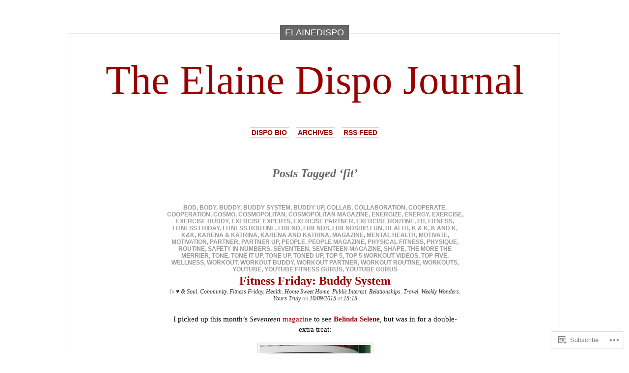

--- FILE ---
content_type: text/html; charset=UTF-8
request_url: https://elainedispo.wordpress.com/tag/fit/
body_size: 46721
content:
<!DOCTYPE html PUBLIC "-//W3C//DTD XHTML 1.0 Transitional//EN" "http://www.w3.org/TR/xhtml1/DTD/xhtml1-transitional.dtd">
<html xmlns="http://www.w3.org/1999/xhtml" lang="en">

<head profile="http://gmpg.org/xfn/11">
<meta http-equiv="Content-Type" content="text/html; charset=UTF-8" />
<title>fit | The Elaine Dispo Journal</title>
<link rel="pingback" href="https://elainedispo.wordpress.com/xmlrpc.php" />
	<style type="text/css" media="screen">
			#container h1.sitename {
			font-size: 83.33px;
		}
	</style>
	<meta name='robots' content='max-image-preview:large' />
<link rel='dns-prefetch' href='//s0.wp.com' />
<link rel="alternate" type="application/rss+xml" title="The Elaine Dispo Journal &raquo; Feed" href="https://elainedispo.wordpress.com/feed/" />
<link rel="alternate" type="application/rss+xml" title="The Elaine Dispo Journal &raquo; Comments Feed" href="https://elainedispo.wordpress.com/comments/feed/" />
<link rel="alternate" type="application/rss+xml" title="The Elaine Dispo Journal &raquo; fit Tag Feed" href="https://elainedispo.wordpress.com/tag/fit/feed/" />
	<script type="text/javascript">
		/* <![CDATA[ */
		function addLoadEvent(func) {
			var oldonload = window.onload;
			if (typeof window.onload != 'function') {
				window.onload = func;
			} else {
				window.onload = function () {
					oldonload();
					func();
				}
			}
		}
		/* ]]> */
	</script>
	<style id='wp-emoji-styles-inline-css'>

	img.wp-smiley, img.emoji {
		display: inline !important;
		border: none !important;
		box-shadow: none !important;
		height: 1em !important;
		width: 1em !important;
		margin: 0 0.07em !important;
		vertical-align: -0.1em !important;
		background: none !important;
		padding: 0 !important;
	}
/*# sourceURL=wp-emoji-styles-inline-css */
</style>
<link crossorigin='anonymous' rel='stylesheet' id='all-css-2-1' href='/wp-content/plugins/gutenberg-core/v22.4.0/build/styles/block-library/style.min.css?m=1768935615i&cssminify=yes' type='text/css' media='all' />
<style id='wp-block-library-inline-css'>
.has-text-align-justify {
	text-align:justify;
}
.has-text-align-justify{text-align:justify;}

/*# sourceURL=wp-block-library-inline-css */
</style><style id='global-styles-inline-css'>
:root{--wp--preset--aspect-ratio--square: 1;--wp--preset--aspect-ratio--4-3: 4/3;--wp--preset--aspect-ratio--3-4: 3/4;--wp--preset--aspect-ratio--3-2: 3/2;--wp--preset--aspect-ratio--2-3: 2/3;--wp--preset--aspect-ratio--16-9: 16/9;--wp--preset--aspect-ratio--9-16: 9/16;--wp--preset--color--black: #000000;--wp--preset--color--cyan-bluish-gray: #abb8c3;--wp--preset--color--white: #ffffff;--wp--preset--color--pale-pink: #f78da7;--wp--preset--color--vivid-red: #cf2e2e;--wp--preset--color--luminous-vivid-orange: #ff6900;--wp--preset--color--luminous-vivid-amber: #fcb900;--wp--preset--color--light-green-cyan: #7bdcb5;--wp--preset--color--vivid-green-cyan: #00d084;--wp--preset--color--pale-cyan-blue: #8ed1fc;--wp--preset--color--vivid-cyan-blue: #0693e3;--wp--preset--color--vivid-purple: #9b51e0;--wp--preset--gradient--vivid-cyan-blue-to-vivid-purple: linear-gradient(135deg,rgb(6,147,227) 0%,rgb(155,81,224) 100%);--wp--preset--gradient--light-green-cyan-to-vivid-green-cyan: linear-gradient(135deg,rgb(122,220,180) 0%,rgb(0,208,130) 100%);--wp--preset--gradient--luminous-vivid-amber-to-luminous-vivid-orange: linear-gradient(135deg,rgb(252,185,0) 0%,rgb(255,105,0) 100%);--wp--preset--gradient--luminous-vivid-orange-to-vivid-red: linear-gradient(135deg,rgb(255,105,0) 0%,rgb(207,46,46) 100%);--wp--preset--gradient--very-light-gray-to-cyan-bluish-gray: linear-gradient(135deg,rgb(238,238,238) 0%,rgb(169,184,195) 100%);--wp--preset--gradient--cool-to-warm-spectrum: linear-gradient(135deg,rgb(74,234,220) 0%,rgb(151,120,209) 20%,rgb(207,42,186) 40%,rgb(238,44,130) 60%,rgb(251,105,98) 80%,rgb(254,248,76) 100%);--wp--preset--gradient--blush-light-purple: linear-gradient(135deg,rgb(255,206,236) 0%,rgb(152,150,240) 100%);--wp--preset--gradient--blush-bordeaux: linear-gradient(135deg,rgb(254,205,165) 0%,rgb(254,45,45) 50%,rgb(107,0,62) 100%);--wp--preset--gradient--luminous-dusk: linear-gradient(135deg,rgb(255,203,112) 0%,rgb(199,81,192) 50%,rgb(65,88,208) 100%);--wp--preset--gradient--pale-ocean: linear-gradient(135deg,rgb(255,245,203) 0%,rgb(182,227,212) 50%,rgb(51,167,181) 100%);--wp--preset--gradient--electric-grass: linear-gradient(135deg,rgb(202,248,128) 0%,rgb(113,206,126) 100%);--wp--preset--gradient--midnight: linear-gradient(135deg,rgb(2,3,129) 0%,rgb(40,116,252) 100%);--wp--preset--font-size--small: 13px;--wp--preset--font-size--medium: 20px;--wp--preset--font-size--large: 36px;--wp--preset--font-size--x-large: 42px;--wp--preset--font-family--albert-sans: 'Albert Sans', sans-serif;--wp--preset--font-family--alegreya: Alegreya, serif;--wp--preset--font-family--arvo: Arvo, serif;--wp--preset--font-family--bodoni-moda: 'Bodoni Moda', serif;--wp--preset--font-family--bricolage-grotesque: 'Bricolage Grotesque', sans-serif;--wp--preset--font-family--cabin: Cabin, sans-serif;--wp--preset--font-family--chivo: Chivo, sans-serif;--wp--preset--font-family--commissioner: Commissioner, sans-serif;--wp--preset--font-family--cormorant: Cormorant, serif;--wp--preset--font-family--courier-prime: 'Courier Prime', monospace;--wp--preset--font-family--crimson-pro: 'Crimson Pro', serif;--wp--preset--font-family--dm-mono: 'DM Mono', monospace;--wp--preset--font-family--dm-sans: 'DM Sans', sans-serif;--wp--preset--font-family--dm-serif-display: 'DM Serif Display', serif;--wp--preset--font-family--domine: Domine, serif;--wp--preset--font-family--eb-garamond: 'EB Garamond', serif;--wp--preset--font-family--epilogue: Epilogue, sans-serif;--wp--preset--font-family--fahkwang: Fahkwang, sans-serif;--wp--preset--font-family--figtree: Figtree, sans-serif;--wp--preset--font-family--fira-sans: 'Fira Sans', sans-serif;--wp--preset--font-family--fjalla-one: 'Fjalla One', sans-serif;--wp--preset--font-family--fraunces: Fraunces, serif;--wp--preset--font-family--gabarito: Gabarito, system-ui;--wp--preset--font-family--ibm-plex-mono: 'IBM Plex Mono', monospace;--wp--preset--font-family--ibm-plex-sans: 'IBM Plex Sans', sans-serif;--wp--preset--font-family--ibarra-real-nova: 'Ibarra Real Nova', serif;--wp--preset--font-family--instrument-serif: 'Instrument Serif', serif;--wp--preset--font-family--inter: Inter, sans-serif;--wp--preset--font-family--josefin-sans: 'Josefin Sans', sans-serif;--wp--preset--font-family--jost: Jost, sans-serif;--wp--preset--font-family--libre-baskerville: 'Libre Baskerville', serif;--wp--preset--font-family--libre-franklin: 'Libre Franklin', sans-serif;--wp--preset--font-family--literata: Literata, serif;--wp--preset--font-family--lora: Lora, serif;--wp--preset--font-family--merriweather: Merriweather, serif;--wp--preset--font-family--montserrat: Montserrat, sans-serif;--wp--preset--font-family--newsreader: Newsreader, serif;--wp--preset--font-family--noto-sans-mono: 'Noto Sans Mono', sans-serif;--wp--preset--font-family--nunito: Nunito, sans-serif;--wp--preset--font-family--open-sans: 'Open Sans', sans-serif;--wp--preset--font-family--overpass: Overpass, sans-serif;--wp--preset--font-family--pt-serif: 'PT Serif', serif;--wp--preset--font-family--petrona: Petrona, serif;--wp--preset--font-family--piazzolla: Piazzolla, serif;--wp--preset--font-family--playfair-display: 'Playfair Display', serif;--wp--preset--font-family--plus-jakarta-sans: 'Plus Jakarta Sans', sans-serif;--wp--preset--font-family--poppins: Poppins, sans-serif;--wp--preset--font-family--raleway: Raleway, sans-serif;--wp--preset--font-family--roboto: Roboto, sans-serif;--wp--preset--font-family--roboto-slab: 'Roboto Slab', serif;--wp--preset--font-family--rubik: Rubik, sans-serif;--wp--preset--font-family--rufina: Rufina, serif;--wp--preset--font-family--sora: Sora, sans-serif;--wp--preset--font-family--source-sans-3: 'Source Sans 3', sans-serif;--wp--preset--font-family--source-serif-4: 'Source Serif 4', serif;--wp--preset--font-family--space-mono: 'Space Mono', monospace;--wp--preset--font-family--syne: Syne, sans-serif;--wp--preset--font-family--texturina: Texturina, serif;--wp--preset--font-family--urbanist: Urbanist, sans-serif;--wp--preset--font-family--work-sans: 'Work Sans', sans-serif;--wp--preset--spacing--20: 0.44rem;--wp--preset--spacing--30: 0.67rem;--wp--preset--spacing--40: 1rem;--wp--preset--spacing--50: 1.5rem;--wp--preset--spacing--60: 2.25rem;--wp--preset--spacing--70: 3.38rem;--wp--preset--spacing--80: 5.06rem;--wp--preset--shadow--natural: 6px 6px 9px rgba(0, 0, 0, 0.2);--wp--preset--shadow--deep: 12px 12px 50px rgba(0, 0, 0, 0.4);--wp--preset--shadow--sharp: 6px 6px 0px rgba(0, 0, 0, 0.2);--wp--preset--shadow--outlined: 6px 6px 0px -3px rgb(255, 255, 255), 6px 6px rgb(0, 0, 0);--wp--preset--shadow--crisp: 6px 6px 0px rgb(0, 0, 0);}:where(body) { margin: 0; }:where(.is-layout-flex){gap: 0.5em;}:where(.is-layout-grid){gap: 0.5em;}body .is-layout-flex{display: flex;}.is-layout-flex{flex-wrap: wrap;align-items: center;}.is-layout-flex > :is(*, div){margin: 0;}body .is-layout-grid{display: grid;}.is-layout-grid > :is(*, div){margin: 0;}body{padding-top: 0px;padding-right: 0px;padding-bottom: 0px;padding-left: 0px;}:root :where(.wp-element-button, .wp-block-button__link){background-color: #32373c;border-width: 0;color: #fff;font-family: inherit;font-size: inherit;font-style: inherit;font-weight: inherit;letter-spacing: inherit;line-height: inherit;padding-top: calc(0.667em + 2px);padding-right: calc(1.333em + 2px);padding-bottom: calc(0.667em + 2px);padding-left: calc(1.333em + 2px);text-decoration: none;text-transform: inherit;}.has-black-color{color: var(--wp--preset--color--black) !important;}.has-cyan-bluish-gray-color{color: var(--wp--preset--color--cyan-bluish-gray) !important;}.has-white-color{color: var(--wp--preset--color--white) !important;}.has-pale-pink-color{color: var(--wp--preset--color--pale-pink) !important;}.has-vivid-red-color{color: var(--wp--preset--color--vivid-red) !important;}.has-luminous-vivid-orange-color{color: var(--wp--preset--color--luminous-vivid-orange) !important;}.has-luminous-vivid-amber-color{color: var(--wp--preset--color--luminous-vivid-amber) !important;}.has-light-green-cyan-color{color: var(--wp--preset--color--light-green-cyan) !important;}.has-vivid-green-cyan-color{color: var(--wp--preset--color--vivid-green-cyan) !important;}.has-pale-cyan-blue-color{color: var(--wp--preset--color--pale-cyan-blue) !important;}.has-vivid-cyan-blue-color{color: var(--wp--preset--color--vivid-cyan-blue) !important;}.has-vivid-purple-color{color: var(--wp--preset--color--vivid-purple) !important;}.has-black-background-color{background-color: var(--wp--preset--color--black) !important;}.has-cyan-bluish-gray-background-color{background-color: var(--wp--preset--color--cyan-bluish-gray) !important;}.has-white-background-color{background-color: var(--wp--preset--color--white) !important;}.has-pale-pink-background-color{background-color: var(--wp--preset--color--pale-pink) !important;}.has-vivid-red-background-color{background-color: var(--wp--preset--color--vivid-red) !important;}.has-luminous-vivid-orange-background-color{background-color: var(--wp--preset--color--luminous-vivid-orange) !important;}.has-luminous-vivid-amber-background-color{background-color: var(--wp--preset--color--luminous-vivid-amber) !important;}.has-light-green-cyan-background-color{background-color: var(--wp--preset--color--light-green-cyan) !important;}.has-vivid-green-cyan-background-color{background-color: var(--wp--preset--color--vivid-green-cyan) !important;}.has-pale-cyan-blue-background-color{background-color: var(--wp--preset--color--pale-cyan-blue) !important;}.has-vivid-cyan-blue-background-color{background-color: var(--wp--preset--color--vivid-cyan-blue) !important;}.has-vivid-purple-background-color{background-color: var(--wp--preset--color--vivid-purple) !important;}.has-black-border-color{border-color: var(--wp--preset--color--black) !important;}.has-cyan-bluish-gray-border-color{border-color: var(--wp--preset--color--cyan-bluish-gray) !important;}.has-white-border-color{border-color: var(--wp--preset--color--white) !important;}.has-pale-pink-border-color{border-color: var(--wp--preset--color--pale-pink) !important;}.has-vivid-red-border-color{border-color: var(--wp--preset--color--vivid-red) !important;}.has-luminous-vivid-orange-border-color{border-color: var(--wp--preset--color--luminous-vivid-orange) !important;}.has-luminous-vivid-amber-border-color{border-color: var(--wp--preset--color--luminous-vivid-amber) !important;}.has-light-green-cyan-border-color{border-color: var(--wp--preset--color--light-green-cyan) !important;}.has-vivid-green-cyan-border-color{border-color: var(--wp--preset--color--vivid-green-cyan) !important;}.has-pale-cyan-blue-border-color{border-color: var(--wp--preset--color--pale-cyan-blue) !important;}.has-vivid-cyan-blue-border-color{border-color: var(--wp--preset--color--vivid-cyan-blue) !important;}.has-vivid-purple-border-color{border-color: var(--wp--preset--color--vivid-purple) !important;}.has-vivid-cyan-blue-to-vivid-purple-gradient-background{background: var(--wp--preset--gradient--vivid-cyan-blue-to-vivid-purple) !important;}.has-light-green-cyan-to-vivid-green-cyan-gradient-background{background: var(--wp--preset--gradient--light-green-cyan-to-vivid-green-cyan) !important;}.has-luminous-vivid-amber-to-luminous-vivid-orange-gradient-background{background: var(--wp--preset--gradient--luminous-vivid-amber-to-luminous-vivid-orange) !important;}.has-luminous-vivid-orange-to-vivid-red-gradient-background{background: var(--wp--preset--gradient--luminous-vivid-orange-to-vivid-red) !important;}.has-very-light-gray-to-cyan-bluish-gray-gradient-background{background: var(--wp--preset--gradient--very-light-gray-to-cyan-bluish-gray) !important;}.has-cool-to-warm-spectrum-gradient-background{background: var(--wp--preset--gradient--cool-to-warm-spectrum) !important;}.has-blush-light-purple-gradient-background{background: var(--wp--preset--gradient--blush-light-purple) !important;}.has-blush-bordeaux-gradient-background{background: var(--wp--preset--gradient--blush-bordeaux) !important;}.has-luminous-dusk-gradient-background{background: var(--wp--preset--gradient--luminous-dusk) !important;}.has-pale-ocean-gradient-background{background: var(--wp--preset--gradient--pale-ocean) !important;}.has-electric-grass-gradient-background{background: var(--wp--preset--gradient--electric-grass) !important;}.has-midnight-gradient-background{background: var(--wp--preset--gradient--midnight) !important;}.has-small-font-size{font-size: var(--wp--preset--font-size--small) !important;}.has-medium-font-size{font-size: var(--wp--preset--font-size--medium) !important;}.has-large-font-size{font-size: var(--wp--preset--font-size--large) !important;}.has-x-large-font-size{font-size: var(--wp--preset--font-size--x-large) !important;}.has-albert-sans-font-family{font-family: var(--wp--preset--font-family--albert-sans) !important;}.has-alegreya-font-family{font-family: var(--wp--preset--font-family--alegreya) !important;}.has-arvo-font-family{font-family: var(--wp--preset--font-family--arvo) !important;}.has-bodoni-moda-font-family{font-family: var(--wp--preset--font-family--bodoni-moda) !important;}.has-bricolage-grotesque-font-family{font-family: var(--wp--preset--font-family--bricolage-grotesque) !important;}.has-cabin-font-family{font-family: var(--wp--preset--font-family--cabin) !important;}.has-chivo-font-family{font-family: var(--wp--preset--font-family--chivo) !important;}.has-commissioner-font-family{font-family: var(--wp--preset--font-family--commissioner) !important;}.has-cormorant-font-family{font-family: var(--wp--preset--font-family--cormorant) !important;}.has-courier-prime-font-family{font-family: var(--wp--preset--font-family--courier-prime) !important;}.has-crimson-pro-font-family{font-family: var(--wp--preset--font-family--crimson-pro) !important;}.has-dm-mono-font-family{font-family: var(--wp--preset--font-family--dm-mono) !important;}.has-dm-sans-font-family{font-family: var(--wp--preset--font-family--dm-sans) !important;}.has-dm-serif-display-font-family{font-family: var(--wp--preset--font-family--dm-serif-display) !important;}.has-domine-font-family{font-family: var(--wp--preset--font-family--domine) !important;}.has-eb-garamond-font-family{font-family: var(--wp--preset--font-family--eb-garamond) !important;}.has-epilogue-font-family{font-family: var(--wp--preset--font-family--epilogue) !important;}.has-fahkwang-font-family{font-family: var(--wp--preset--font-family--fahkwang) !important;}.has-figtree-font-family{font-family: var(--wp--preset--font-family--figtree) !important;}.has-fira-sans-font-family{font-family: var(--wp--preset--font-family--fira-sans) !important;}.has-fjalla-one-font-family{font-family: var(--wp--preset--font-family--fjalla-one) !important;}.has-fraunces-font-family{font-family: var(--wp--preset--font-family--fraunces) !important;}.has-gabarito-font-family{font-family: var(--wp--preset--font-family--gabarito) !important;}.has-ibm-plex-mono-font-family{font-family: var(--wp--preset--font-family--ibm-plex-mono) !important;}.has-ibm-plex-sans-font-family{font-family: var(--wp--preset--font-family--ibm-plex-sans) !important;}.has-ibarra-real-nova-font-family{font-family: var(--wp--preset--font-family--ibarra-real-nova) !important;}.has-instrument-serif-font-family{font-family: var(--wp--preset--font-family--instrument-serif) !important;}.has-inter-font-family{font-family: var(--wp--preset--font-family--inter) !important;}.has-josefin-sans-font-family{font-family: var(--wp--preset--font-family--josefin-sans) !important;}.has-jost-font-family{font-family: var(--wp--preset--font-family--jost) !important;}.has-libre-baskerville-font-family{font-family: var(--wp--preset--font-family--libre-baskerville) !important;}.has-libre-franklin-font-family{font-family: var(--wp--preset--font-family--libre-franklin) !important;}.has-literata-font-family{font-family: var(--wp--preset--font-family--literata) !important;}.has-lora-font-family{font-family: var(--wp--preset--font-family--lora) !important;}.has-merriweather-font-family{font-family: var(--wp--preset--font-family--merriweather) !important;}.has-montserrat-font-family{font-family: var(--wp--preset--font-family--montserrat) !important;}.has-newsreader-font-family{font-family: var(--wp--preset--font-family--newsreader) !important;}.has-noto-sans-mono-font-family{font-family: var(--wp--preset--font-family--noto-sans-mono) !important;}.has-nunito-font-family{font-family: var(--wp--preset--font-family--nunito) !important;}.has-open-sans-font-family{font-family: var(--wp--preset--font-family--open-sans) !important;}.has-overpass-font-family{font-family: var(--wp--preset--font-family--overpass) !important;}.has-pt-serif-font-family{font-family: var(--wp--preset--font-family--pt-serif) !important;}.has-petrona-font-family{font-family: var(--wp--preset--font-family--petrona) !important;}.has-piazzolla-font-family{font-family: var(--wp--preset--font-family--piazzolla) !important;}.has-playfair-display-font-family{font-family: var(--wp--preset--font-family--playfair-display) !important;}.has-plus-jakarta-sans-font-family{font-family: var(--wp--preset--font-family--plus-jakarta-sans) !important;}.has-poppins-font-family{font-family: var(--wp--preset--font-family--poppins) !important;}.has-raleway-font-family{font-family: var(--wp--preset--font-family--raleway) !important;}.has-roboto-font-family{font-family: var(--wp--preset--font-family--roboto) !important;}.has-roboto-slab-font-family{font-family: var(--wp--preset--font-family--roboto-slab) !important;}.has-rubik-font-family{font-family: var(--wp--preset--font-family--rubik) !important;}.has-rufina-font-family{font-family: var(--wp--preset--font-family--rufina) !important;}.has-sora-font-family{font-family: var(--wp--preset--font-family--sora) !important;}.has-source-sans-3-font-family{font-family: var(--wp--preset--font-family--source-sans-3) !important;}.has-source-serif-4-font-family{font-family: var(--wp--preset--font-family--source-serif-4) !important;}.has-space-mono-font-family{font-family: var(--wp--preset--font-family--space-mono) !important;}.has-syne-font-family{font-family: var(--wp--preset--font-family--syne) !important;}.has-texturina-font-family{font-family: var(--wp--preset--font-family--texturina) !important;}.has-urbanist-font-family{font-family: var(--wp--preset--font-family--urbanist) !important;}.has-work-sans-font-family{font-family: var(--wp--preset--font-family--work-sans) !important;}
/*# sourceURL=global-styles-inline-css */
</style>

<style id='classic-theme-styles-inline-css'>
.wp-block-button__link{background-color:#32373c;border-radius:9999px;box-shadow:none;color:#fff;font-size:1.125em;padding:calc(.667em + 2px) calc(1.333em + 2px);text-decoration:none}.wp-block-file__button{background:#32373c;color:#fff}.wp-block-accordion-heading{margin:0}.wp-block-accordion-heading__toggle{background-color:inherit!important;color:inherit!important}.wp-block-accordion-heading__toggle:not(:focus-visible){outline:none}.wp-block-accordion-heading__toggle:focus,.wp-block-accordion-heading__toggle:hover{background-color:inherit!important;border:none;box-shadow:none;color:inherit;padding:var(--wp--preset--spacing--20,1em) 0;text-decoration:none}.wp-block-accordion-heading__toggle:focus-visible{outline:auto;outline-offset:0}
/*# sourceURL=/wp-content/plugins/gutenberg-core/v22.4.0/build/styles/block-library/classic.min.css */
</style>
<link crossorigin='anonymous' rel='stylesheet' id='all-css-4-1' href='/_static/??-eJx9jssKAjEMRX/INHZ8L8Rv6SNotZkJk9bBv7cijILgJovDOZfgJBCGvlBfUHI9p14xDD4P4abYGbs3FjSxZIKR7maNMWmZDdDyyGSC6gK/hrjCZ2ukxllceRlMMTnKxE37l03SGvBeRlKFdjlVhnJpof50b4xSPUaSAdhpQy7i/N2Jj3a32a4OtuuW1ycfHVlo&cssminify=yes' type='text/css' media='all' />
<link crossorigin='anonymous' rel='stylesheet' id='all-css-6-1' href='/_static/??-eJzTLy/QTc7PK0nNK9HPLdUtyClNz8wr1i9KTcrJTwcy0/WTi5G5ekCujj52Temp+bo5+cmJJZn5eSgc3bScxMwikFb7XFtDE1NLExMLc0OTLACohS2q&cssminify=yes' type='text/css' media='all' />
<link crossorigin='anonymous' rel='stylesheet' id='print-css-7-1' href='/wp-content/mu-plugins/global-print/global-print.css?m=1465851035i&cssminify=yes' type='text/css' media='print' />
<style id='jetpack-global-styles-frontend-style-inline-css'>
:root { --font-headings: unset; --font-base: unset; --font-headings-default: -apple-system,BlinkMacSystemFont,"Segoe UI",Roboto,Oxygen-Sans,Ubuntu,Cantarell,"Helvetica Neue",sans-serif; --font-base-default: -apple-system,BlinkMacSystemFont,"Segoe UI",Roboto,Oxygen-Sans,Ubuntu,Cantarell,"Helvetica Neue",sans-serif;}
/*# sourceURL=jetpack-global-styles-frontend-style-inline-css */
</style>
<link crossorigin='anonymous' rel='stylesheet' id='all-css-10-1' href='/wp-content/themes/h4/global.css?m=1420737423i&cssminify=yes' type='text/css' media='all' />
<script type="text/javascript" id="wpcom-actionbar-placeholder-js-extra">
/* <![CDATA[ */
var actionbardata = {"siteID":"18677249","postID":"0","siteURL":"https://elainedispo.wordpress.com","xhrURL":"https://elainedispo.wordpress.com/wp-admin/admin-ajax.php","nonce":"ac23cf401e","isLoggedIn":"","statusMessage":"","subsEmailDefault":"instantly","proxyScriptUrl":"https://s0.wp.com/wp-content/js/wpcom-proxy-request.js?m=1513050504i&amp;ver=20211021","i18n":{"followedText":"New posts from this site will now appear in your \u003Ca href=\"https://wordpress.com/reader\"\u003EReader\u003C/a\u003E","foldBar":"Collapse this bar","unfoldBar":"Expand this bar","shortLinkCopied":"Shortlink copied to clipboard."}};
//# sourceURL=wpcom-actionbar-placeholder-js-extra
/* ]]> */
</script>
<script type="text/javascript" id="jetpack-mu-wpcom-settings-js-before">
/* <![CDATA[ */
var JETPACK_MU_WPCOM_SETTINGS = {"assetsUrl":"https://s0.wp.com/wp-content/mu-plugins/jetpack-mu-wpcom-plugin/moon/jetpack_vendor/automattic/jetpack-mu-wpcom/src/build/"};
//# sourceURL=jetpack-mu-wpcom-settings-js-before
/* ]]> */
</script>
<script crossorigin='anonymous' type='text/javascript'  src='/_static/??-eJyFjdsKAjEMRH/IblbF24P4LbUN2rJpY5Ki+/dWWME3nw7MzGHgyS7UYlgMsoJM5ljqax6yrqB3qYSpRdRPmR8NZV4wUCp/R47STbzh7/j7ZnekrnC7QkSujrz2yEfQIIlNF3btQuf1YTPutuP+eMpvY39BeA=='></script>
<script type="text/javascript" id="rlt-proxy-js-after">
/* <![CDATA[ */
	rltInitialize( {"token":null,"iframeOrigins":["https:\/\/widgets.wp.com"]} );
//# sourceURL=rlt-proxy-js-after
/* ]]> */
</script>
<link rel="EditURI" type="application/rsd+xml" title="RSD" href="https://elainedispo.wordpress.com/xmlrpc.php?rsd" />
<meta name="generator" content="WordPress.com" />

<!-- Jetpack Open Graph Tags -->
<meta property="og:type" content="website" />
<meta property="og:title" content="fit &#8211; The Elaine Dispo Journal" />
<meta property="og:url" content="https://elainedispo.wordpress.com/tag/fit/" />
<meta property="og:site_name" content="The Elaine Dispo Journal" />
<meta property="og:image" content="https://s0.wp.com/i/blank.jpg?m=1383295312i" />
<meta property="og:image:width" content="200" />
<meta property="og:image:height" content="200" />
<meta property="og:image:alt" content="" />
<meta property="og:locale" content="en_US" />
<meta property="fb:app_id" content="249643311490" />
<meta name="twitter:creator" content="@speechhoggies" />
<meta name="twitter:site" content="@speechhoggies" />

<!-- End Jetpack Open Graph Tags -->
<link rel="shortcut icon" type="image/x-icon" href="https://s0.wp.com/i/favicon.ico?m=1713425267i" sizes="16x16 24x24 32x32 48x48" />
<link rel="icon" type="image/x-icon" href="https://s0.wp.com/i/favicon.ico?m=1713425267i" sizes="16x16 24x24 32x32 48x48" />
<link rel="apple-touch-icon" href="https://s0.wp.com/i/webclip.png?m=1713868326i" />
<link rel='openid.server' href='https://elainedispo.wordpress.com/?openidserver=1' />
<link rel='openid.delegate' href='https://elainedispo.wordpress.com/' />
<link rel="search" type="application/opensearchdescription+xml" href="https://elainedispo.wordpress.com/osd.xml" title="The Elaine Dispo Journal" />
<link rel="search" type="application/opensearchdescription+xml" href="https://s1.wp.com/opensearch.xml" title="WordPress.com" />
		<style id="wpcom-hotfix-masterbar-style">
			@media screen and (min-width: 783px) {
				#wpadminbar .quicklinks li#wp-admin-bar-my-account.with-avatar > a img {
					margin-top: 5px;
				}
			}
		</style>
		<meta name="description" content="Posts about fit written by elainedispo" />
<link crossorigin='anonymous' rel='stylesheet' id='all-css-2-3' href='/_static/??-eJyNjMEKgzAQBX9Ifdha9CJ+StF1KdFkN7gJ+X0RbM89zjAMSqxJJbEkhFxHnz9ODBunONN+M4Kq4O2EsHil3WDFRT4aMqvw/yHomj0baD40G/tf9BXXcApj27+ej6Hr2247ASkBO20=&cssminify=yes' type='text/css' media='all' />
</head>
<body class="archive tag tag-fit tag-179011 wp-theme-pubdepo-masthead customizer-styles-applied jetpack-reblog-enabled">
<div id="page">

<h1 class="name"><a href="https://elainedispo.wordpress.com/" title="Ph.D. Journey to Doctor D"><span>
elainedispo</span></a></h1>

<div id="container">
	<div class="sleeve">

		<div id="header">
			<h1 class="sitename">
			<a href="https://elainedispo.wordpress.com" title="Ph.D. Journey to Doctor D">			The Elaine Dispo Journal			</a>			</h1>

			<div id="menu">
					<ul class="menu">
		<li class="page_item page-item-2"><a href="https://elainedispo.wordpress.com/about/">Dispo Bio</a></li>
		<li><a href="https://elainedispo.wordpress.com/2016/">Archives</a></li>
		<li><a href="https://elainedispo.wordpress.com/feed/">RSS Feed</a></li>
	</ul>
			</div>

		</div>

		<div id="content" class="group">

	
				<h2 class="pagetitle">Posts Tagged &#8216;fit&#8217;</h2>
		
					<div class="post-6886 post type-post status-publish format-standard hentry category--soul category-community category-fitness-friday category-health category-home-sweet-home category-public-interest category-relationships category-travel category-weekly-wonders category-yours-truly tag-bod tag-body tag-buddy tag-buddy-system tag-buddy-up tag-collab tag-collaboration tag-cooperate tag-cooperation tag-cosmo tag-cosmopolitan tag-cosmopolitan-magazine tag-energize tag-energy tag-exercise tag-exercise-buddy tag-exercise-experts tag-exercise-partner tag-exercise-routine tag-fit tag-fitness tag-fitness-friday tag-fitness-routine tag-friend tag-friends tag-friendship tag-fun tag-health tag-k-k tag-k-and-k tag-kk tag-karena-katrina tag-karena-and-katrina tag-magazine tag-mental-health tag-motivate tag-motivation tag-partner tag-partner-up tag-people tag-people-magazine tag-physical-fitness tag-physique tag-routine tag-safety-in-numbers tag-seventeen tag-seventeen-magazine tag-shape tag-the-more-the-merrier tag-tone tag-tone-it-up tag-tone-up tag-toned-up tag-top-5 tag-top-5-workout-videos tag-top-five tag-wellness tag-workout tag-workout-buddy tag-workout-partner tag-workout-routine tag-workouts tag-youtube tag-youtube-fitness-gurus tag-youtube-gurus" id="post-6886">
				<p class="postmetadata"><a href="https://elainedispo.wordpress.com/tag/bod/" rel="tag">bod</a>, <a href="https://elainedispo.wordpress.com/tag/body/" rel="tag">body</a>, <a href="https://elainedispo.wordpress.com/tag/buddy/" rel="tag">buddy</a>, <a href="https://elainedispo.wordpress.com/tag/buddy-system/" rel="tag">buddy system</a>, <a href="https://elainedispo.wordpress.com/tag/buddy-up/" rel="tag">buddy up</a>, <a href="https://elainedispo.wordpress.com/tag/collab/" rel="tag">collab</a>, <a href="https://elainedispo.wordpress.com/tag/collaboration/" rel="tag">collaboration</a>, <a href="https://elainedispo.wordpress.com/tag/cooperate/" rel="tag">cooperate</a>, <a href="https://elainedispo.wordpress.com/tag/cooperation/" rel="tag">cooperation</a>, <a href="https://elainedispo.wordpress.com/tag/cosmo/" rel="tag">Cosmo</a>, <a href="https://elainedispo.wordpress.com/tag/cosmopolitan/" rel="tag">Cosmopolitan</a>, <a href="https://elainedispo.wordpress.com/tag/cosmopolitan-magazine/" rel="tag">Cosmopolitan Magazine</a>, <a href="https://elainedispo.wordpress.com/tag/energize/" rel="tag">energize</a>, <a href="https://elainedispo.wordpress.com/tag/energy/" rel="tag">energy</a>, <a href="https://elainedispo.wordpress.com/tag/exercise/" rel="tag">Exercise</a>, <a href="https://elainedispo.wordpress.com/tag/exercise-buddy/" rel="tag">exercise buddy</a>, <a href="https://elainedispo.wordpress.com/tag/exercise-experts/" rel="tag">exercise experts</a>, <a href="https://elainedispo.wordpress.com/tag/exercise-partner/" rel="tag">exercise partner</a>, <a href="https://elainedispo.wordpress.com/tag/exercise-routine/" rel="tag">exercise routine</a>, <a href="https://elainedispo.wordpress.com/tag/fit/" rel="tag">fit</a>, <a href="https://elainedispo.wordpress.com/tag/fitness/" rel="tag">Fitness</a>, <a href="https://elainedispo.wordpress.com/tag/fitness-friday/" rel="tag">Fitness Friday</a>, <a href="https://elainedispo.wordpress.com/tag/fitness-routine/" rel="tag">fitness routine</a>, <a href="https://elainedispo.wordpress.com/tag/friend/" rel="tag">friend</a>, <a href="https://elainedispo.wordpress.com/tag/friends/" rel="tag">friends</a>, <a href="https://elainedispo.wordpress.com/tag/friendship/" rel="tag">friendship</a>, <a href="https://elainedispo.wordpress.com/tag/fun/" rel="tag">Fun</a>, <a href="https://elainedispo.wordpress.com/tag/health/" rel="tag">Health</a>, <a href="https://elainedispo.wordpress.com/tag/k-k/" rel="tag">K &amp; K</a>, <a href="https://elainedispo.wordpress.com/tag/k-and-k/" rel="tag">K and K</a>, <a href="https://elainedispo.wordpress.com/tag/kk/" rel="tag">K&amp;K</a>, <a href="https://elainedispo.wordpress.com/tag/karena-katrina/" rel="tag">Karena &amp; Katrina</a>, <a href="https://elainedispo.wordpress.com/tag/karena-and-katrina/" rel="tag">Karena and Katrina</a>, <a href="https://elainedispo.wordpress.com/tag/magazine/" rel="tag">magazine</a>, <a href="https://elainedispo.wordpress.com/tag/mental-health/" rel="tag">mental health</a>, <a href="https://elainedispo.wordpress.com/tag/motivate/" rel="tag">motivate</a>, <a href="https://elainedispo.wordpress.com/tag/motivation/" rel="tag">motivation</a>, <a href="https://elainedispo.wordpress.com/tag/partner/" rel="tag">partner</a>, <a href="https://elainedispo.wordpress.com/tag/partner-up/" rel="tag">partner up</a>, <a href="https://elainedispo.wordpress.com/tag/people/" rel="tag">People</a>, <a href="https://elainedispo.wordpress.com/tag/people-magazine/" rel="tag">People magazine</a>, <a href="https://elainedispo.wordpress.com/tag/physical-fitness/" rel="tag">physical fitness</a>, <a href="https://elainedispo.wordpress.com/tag/physique/" rel="tag">physique</a>, <a href="https://elainedispo.wordpress.com/tag/routine/" rel="tag">routine</a>, <a href="https://elainedispo.wordpress.com/tag/safety-in-numbers/" rel="tag">safety in numbers</a>, <a href="https://elainedispo.wordpress.com/tag/seventeen/" rel="tag">Seventeen</a>, <a href="https://elainedispo.wordpress.com/tag/seventeen-magazine/" rel="tag">Seventeen magazine</a>, <a href="https://elainedispo.wordpress.com/tag/shape/" rel="tag">shape</a>, <a href="https://elainedispo.wordpress.com/tag/the-more-the-merrier/" rel="tag">the more the merrier</a>, <a href="https://elainedispo.wordpress.com/tag/tone/" rel="tag">tone</a>, <a href="https://elainedispo.wordpress.com/tag/tone-it-up/" rel="tag">Tone It Up</a>, <a href="https://elainedispo.wordpress.com/tag/tone-up/" rel="tag">tone up</a>, <a href="https://elainedispo.wordpress.com/tag/toned-up/" rel="tag">Toned Up</a>, <a href="https://elainedispo.wordpress.com/tag/top-5/" rel="tag">Top 5</a>, <a href="https://elainedispo.wordpress.com/tag/top-5-workout-videos/" rel="tag">Top 5 Workout Videos</a>, <a href="https://elainedispo.wordpress.com/tag/top-five/" rel="tag">Top Five</a>, <a href="https://elainedispo.wordpress.com/tag/wellness/" rel="tag">wellness</a>, <a href="https://elainedispo.wordpress.com/tag/workout/" rel="tag">Workout</a>, <a href="https://elainedispo.wordpress.com/tag/workout-buddy/" rel="tag">workout buddy</a>, <a href="https://elainedispo.wordpress.com/tag/workout-partner/" rel="tag">workout partner</a>, <a href="https://elainedispo.wordpress.com/tag/workout-routine/" rel="tag">workout routine</a>, <a href="https://elainedispo.wordpress.com/tag/workouts/" rel="tag">workouts</a>, <a href="https://elainedispo.wordpress.com/tag/youtube/" rel="tag">YouTube</a>, <a href="https://elainedispo.wordpress.com/tag/youtube-fitness-gurus/" rel="tag">YouTube fitness gurus</a>, <a href="https://elainedispo.wordpress.com/tag/youtube-gurus/" rel="tag">YouTube gurus</a><br /></p>
				<h2><a href="https://elainedispo.wordpress.com/2015/10/09/fitness-friday-buddy-system/" rel="bookmark">Fitness Friday: Buddy&nbsp;System</a></h2>
				<small>In <a href="https://elainedispo.wordpress.com/category/yours-truly/%e2%99%a5-soul/" rel="category tag">♥ &amp; Soul</a>, <a href="https://elainedispo.wordpress.com/category/yours-truly/community/" rel="category tag">Community</a>, <a href="https://elainedispo.wordpress.com/category/weekly-wonders/fitness-friday/" rel="category tag">Fitness Friday</a>, <a href="https://elainedispo.wordpress.com/category/public-interest/health/" rel="category tag">Health</a>, <a href="https://elainedispo.wordpress.com/category/yours-truly/home-sweet-home/" rel="category tag">Home Sweet Home</a>, <a href="https://elainedispo.wordpress.com/category/public-interest/" rel="category tag">Public Interest</a>, <a href="https://elainedispo.wordpress.com/category/yours-truly/relationships/" rel="category tag">Relationships</a>, <a href="https://elainedispo.wordpress.com/category/yours-truly/travel/" rel="category tag">Travel</a>, <a href="https://elainedispo.wordpress.com/category/weekly-wonders/" rel="category tag">Weekly Wonders</a>, <a href="https://elainedispo.wordpress.com/category/yours-truly/" rel="category tag">Yours Truly</a> on <strong>10/09/2015</strong> at <strong>15:15</strong></small>

				<div class="entry">
					<p style="text-align:center;">I picked up this month&#8217;s <em>Seventeen</em> <a href="https://elainedispo.wordpress.com/2015/08/04/beauty-tuesday-cosmo-mag-tag/" target="_blank">magazine</a> to see <strong><a href="https://elainedispo.wordpress.com/2015/09/08/beauty-tuesday-fine-online/" target="_blank">Belinda Selene</a></strong>, but was in for a double-extra treat:</p>
<div data-shortcode="caption" id="attachment_6890" style="width: 235px" class="wp-caption aligncenter"><a href="http://cardio-aerobics.top5.com/what-are-the-top-5-workout-videos/" target="_blank"><img aria-describedby="caption-attachment-6890" data-attachment-id="6890" data-permalink="https://elainedispo.wordpress.com/2015/10/09/fitness-friday-buddy-system/img_4934-2/" data-orig-file="https://elainedispo.wordpress.com/wp-content/uploads/2015/10/img_4934.jpg" data-orig-size="2448,3264" data-comments-opened="1" data-image-meta="{&quot;aperture&quot;:&quot;2.2&quot;,&quot;credit&quot;:&quot;&quot;,&quot;camera&quot;:&quot;iPhone 6 Plus&quot;,&quot;caption&quot;:&quot;&quot;,&quot;created_timestamp&quot;:&quot;1444233910&quot;,&quot;copyright&quot;:&quot;&quot;,&quot;focal_length&quot;:&quot;4.15&quot;,&quot;iso&quot;:&quot;125&quot;,&quot;shutter_speed&quot;:&quot;0.25&quot;,&quot;title&quot;:&quot;&quot;,&quot;orientation&quot;:&quot;1&quot;}" data-image-title="IMG_4934" data-image-description="&lt;p&gt;TIU!&lt;/p&gt;
" data-image-caption="&lt;p&gt;&lt;strong&gt;Courtesy&lt;/strong&gt; &lt;em&gt;Seventeen&lt;/em&gt; magazine &lt;/p&gt;
" data-medium-file="https://elainedispo.wordpress.com/wp-content/uploads/2015/10/img_4934.jpg?w=225" data-large-file="https://elainedispo.wordpress.com/wp-content/uploads/2015/10/img_4934.jpg?w=604" class="size-medium wp-image-6890" src="https://elainedispo.wordpress.com/wp-content/uploads/2015/10/img_4934.jpg?w=225&#038;h=300" alt="TIU!" width="225" height="300" srcset="https://elainedispo.wordpress.com/wp-content/uploads/2015/10/img_4934.jpg?w=225 225w, https://elainedispo.wordpress.com/wp-content/uploads/2015/10/img_4934.jpg?w=450 450w, https://elainedispo.wordpress.com/wp-content/uploads/2015/10/img_4934.jpg?w=113 113w" sizes="(max-width: 225px) 100vw, 225px" /></a><p id="caption-attachment-6890" class="wp-caption-text"><strong>Courtesy</strong> <em>Seventeen</em> magazine</p></div>
<blockquote>
<p style="text-align:center;"><em><a href="https://elainedispo.wordpress.com/2014/06/05/workout-wednesday-fave-fit-n-fab-gym-gab/" target="_blank">Another</a></em><strong> <a href="https://elainedispo.wordpress.com/2014/08/13/workout-wednesday-tiu-for-you/" target="_blank">TIU!</a></strong> <a href="https://elainedispo.wordpress.com/2015/08/12/workout-wednesday-beach-beast-mode/" target="_blank">routine</a> <a href="https://elainedispo.wordpress.com/2015/09/09/workout-wednesday-va-is-for/" target="_blank">on-the-scene</a>!</p>
</blockquote>
<div data-shortcode="caption" id="attachment_6891" style="width: 235px" class="wp-caption aligncenter"><a href="https://elainedispo.wordpress.com/2014/08/13/workout-wednesday-tiu-for-you/" target="_blank"><img aria-describedby="caption-attachment-6891" data-attachment-id="6891" data-permalink="https://elainedispo.wordpress.com/2015/10/09/fitness-friday-buddy-system/img_4935/" data-orig-file="https://elainedispo.wordpress.com/wp-content/uploads/2015/10/img_4935.jpg" data-orig-size="2448,3264" data-comments-opened="1" data-image-meta="{&quot;aperture&quot;:&quot;2.2&quot;,&quot;credit&quot;:&quot;&quot;,&quot;camera&quot;:&quot;iPhone 6 Plus&quot;,&quot;caption&quot;:&quot;&quot;,&quot;created_timestamp&quot;:&quot;1444234321&quot;,&quot;copyright&quot;:&quot;&quot;,&quot;focal_length&quot;:&quot;4.15&quot;,&quot;iso&quot;:&quot;125&quot;,&quot;shutter_speed&quot;:&quot;0.25&quot;,&quot;title&quot;:&quot;&quot;,&quot;orientation&quot;:&quot;1&quot;}" data-image-title="IMG_4935" data-image-description="&lt;p&gt;TIU!&lt;/p&gt;
" data-image-caption="&lt;p&gt;&lt;strong&gt;Courtesy&lt;/strong&gt; &lt;em&gt;Seventeen&lt;/em&gt; magazine &lt;/p&gt;
" data-medium-file="https://elainedispo.wordpress.com/wp-content/uploads/2015/10/img_4935.jpg?w=225" data-large-file="https://elainedispo.wordpress.com/wp-content/uploads/2015/10/img_4935.jpg?w=604" class="wp-image-6891 size-medium" src="https://elainedispo.wordpress.com/wp-content/uploads/2015/10/img_4935.jpg?w=225&#038;h=300" alt="TIU!" width="225" height="300" srcset="https://elainedispo.wordpress.com/wp-content/uploads/2015/10/img_4935.jpg?w=225 225w, https://elainedispo.wordpress.com/wp-content/uploads/2015/10/img_4935.jpg?w=450 450w, https://elainedispo.wordpress.com/wp-content/uploads/2015/10/img_4935.jpg?w=113 113w" sizes="(max-width: 225px) 100vw, 225px" /></a><p id="caption-attachment-6891" class="wp-caption-text"><strong>Courtesy</strong> <em>Seventeen</em> magazine</p></div>
<p style="text-align:center;"> Having <a href="https://elainedispo.wordpress.com/2014/07/02/workout-wednesday-fitness-with-friends/" target="_blank">exercise partners</a> gives us added boosts of <a href="https://elainedispo.wordpress.com/2015/09/07/non-manic-motivational-monday-labor-of-love/" target="_blank">motivation</a> and <a href="https://elainedispo.wordpress.com/2015/10/07/workout-wednesday-double-duty/" target="_blank">energy</a>!</p>
<div data-shortcode="caption" id="attachment_6892" style="width: 235px" class="wp-caption aligncenter"><a href="https://elainedispo.wordpress.com/2014/08/13/workout-wednesday-tiu-for-you/" target="_blank"><img aria-describedby="caption-attachment-6892" data-attachment-id="6892" data-permalink="https://elainedispo.wordpress.com/2015/10/09/fitness-friday-buddy-system/img_4936-2/" data-orig-file="https://elainedispo.wordpress.com/wp-content/uploads/2015/10/img_4936.jpg" data-orig-size="2448,3264" data-comments-opened="1" data-image-meta="{&quot;aperture&quot;:&quot;2.2&quot;,&quot;credit&quot;:&quot;&quot;,&quot;camera&quot;:&quot;iPhone 6 Plus&quot;,&quot;caption&quot;:&quot;&quot;,&quot;created_timestamp&quot;:&quot;1444234354&quot;,&quot;copyright&quot;:&quot;&quot;,&quot;focal_length&quot;:&quot;4.15&quot;,&quot;iso&quot;:&quot;80&quot;,&quot;shutter_speed&quot;:&quot;0.25&quot;,&quot;title&quot;:&quot;&quot;,&quot;orientation&quot;:&quot;1&quot;}" data-image-title="IMG_4936" data-image-description="&lt;p&gt;TIU!&lt;/p&gt;
" data-image-caption="&lt;p&gt;&lt;strong&gt;Courtesy&lt;/strong&gt; &lt;em&gt;Seventeen&lt;/em&gt; magazine &lt;/p&gt;
" data-medium-file="https://elainedispo.wordpress.com/wp-content/uploads/2015/10/img_4936.jpg?w=225" data-large-file="https://elainedispo.wordpress.com/wp-content/uploads/2015/10/img_4936.jpg?w=604" class="wp-image-6892 size-medium" src="https://elainedispo.wordpress.com/wp-content/uploads/2015/10/img_4936.jpg?w=225&#038;h=300" alt="TIU!" width="225" height="300" srcset="https://elainedispo.wordpress.com/wp-content/uploads/2015/10/img_4936.jpg?w=225 225w, https://elainedispo.wordpress.com/wp-content/uploads/2015/10/img_4936.jpg?w=450 450w, https://elainedispo.wordpress.com/wp-content/uploads/2015/10/img_4936.jpg?w=113 113w" sizes="(max-width: 225px) 100vw, 225px" /></a><p id="caption-attachment-6892" class="wp-caption-text"><strong>Courtesy</strong> <em>Seventeen</em> magazine</p></div>
<blockquote>
<p style="text-align:center;"><strong><a href="https://elainedispo.wordpress.com/2015/05/06/workout-wednesday-f-is-for/" target="_blank">K&amp;K</a></strong> have come a long way since <a href="http://cardio-aerobics.top5.com/what-are-the-top-5-workout-videos/" target="_blank">I featured them back in the day</a>!</p>
</blockquote>
														</div>
			</div>

			<div id="showcomments" class="archive"><div class="divider"></div><a href="https://elainedispo.wordpress.com/2015/10/09/fitness-friday-buddy-system/#comments">&#9654; Comment</a></div>

					<div class="post-6577 post type-post status-publish format-standard hentry category--soul category-beauty-tuesday category-community category-health category-higher-ed category-home-sweet-home category-pro-dispo category-public-interest category-relationships category-travel category-weekly-wonders category-whats-hot category-workin-woman category-yours-truly tag-accessories tag-accessory tag-afford tag-affordable tag-apparel tag-apple tag-apples tag-back-to-school tag-back2school tag-backpack tag-backpacks tag-bag tag-bags tag-bath tag-be-on-time tag-be-prepared tag-be-punctual tag-beauty tag-beauty-tuesday tag-birthday tag-body tag-body-care tag-book tag-booked tag-booked-schedule tag-booked-schedules tag-booked-up tag-books tag-brush-your-teeth tag-bts tag-budget tag-budget-energy tag-budget-finances tag-budget-money tag-budget-time tag-busy tag-career tag-chill tag-class tag-classes tag-clothes tag-clothing tag-coconut-oil tag-coffee tag-coffee-mug tag-cold-cup tag-college tag-cologne tag-cool tag-cost-efficient tag-crisp tag-daily tag-daily-routine tag-day tag-dental-hygiene tag-deodorant tag-design tag-designer tag-designers tag-drink tag-drinks tag-eat tag-eating tag-energy tag-energy-budget tag-exercise tag-family tag-fashion tag-finance-budget tag-fit tag-fitness tag-floss tag-floss-picks tag-food tag-foodie tag-fragrance tag-fragrances tag-fresh tag-fresh-air tag-frozen tag-fruit tag-fun-run tag-get-ready tag-get-ready-with-me tag-getting-ready tag-grape tag-grapes tag-gum tag-gym tag-hack tag-hacks tag-hair tag-hair-care tag-hair-do tag-hair-dos tag-hairdo tag-hairdos tag-hairstyle tag-handbag tag-handbags tag-health tag-houndstooth tag-hygiene tag-in-vogue tag-inexpensive tag-jewelry tag-job tag-madonna tag-magazine tag-magazines tag-makeup tag-mints tag-money tag-money-budget tag-money-saver tag-money-savers tag-nails tag-night tag-on-time tag-on-the-go tag-on-the-run tag-pack tag-pack-up tag-packing tag-pear tag-pears tag-perfume tag-personal tag-personal-life tag-photo tag-photographs tag-photography tag-photos tag-physique tag-picture tag-pictures tag-plan tag-plan-ahead tag-pleasure-reading tag-pray tag-prayer tag-prayers tag-praying tag-preparation tag-professional tag-professional-life tag-punctual tag-punctuality tag-purse tag-purses tag-quick tag-quick-bite tag-quick-bits tag-quick-workout tag-quick-workouts tag-read tag-reading tag-readings tag-relax tag-relaxing tag-reward tag-routine tag-run tag-running tag-running-shoes tag-save-money tag-save-time tag-scent tag-scents tag-schedule tag-school tag-season tag-season-changes tag-seasonal tag-seasons-change tag-shape tag-shift tag-shifts tag-shoes tag-short-cut tag-short-cuts tag-shortcut tag-shortcuts tag-shower tag-sing tag-smell-good tag-snack tag-snacking tag-snacks tag-sneakers tag-song tag-spiritual tag-spiritual-life tag-spirituality tag-starbucks tag-starbucks-anniversary-collection tag-stress-relief tag-stress-reliever tag-stress-relievers tag-style tag-styles tag-sun tag-sunshine tag-swarovski tag-swarovski-crystals tag-swarovski-elements tag-target tag-target-in-vogue tag-target-style tag-target-style-in-vogue tag-target-vogue tag-teeth-brushing tag-time tag-time-budget tag-time-saver tag-time-savers tag-transition tag-transitional-period tag-traveler tag-trend tag-trending tag-trends tag-trendsetter tag-trendsetters tag-trendsetting tag-tumbler tag-vitamin-d tag-vogue tag-vogue-target tag-wardrobe tag-weather tag-weather-change tag-weather-changes tag-wellness tag-work tag-workout" id="post-6577">
				<p class="postmetadata"><a href="https://elainedispo.wordpress.com/tag/accessories/" rel="tag">accessories</a>, <a href="https://elainedispo.wordpress.com/tag/accessory/" rel="tag">accessory</a>, <a href="https://elainedispo.wordpress.com/tag/afford/" rel="tag">afford</a>, <a href="https://elainedispo.wordpress.com/tag/affordable/" rel="tag">affordable</a>, <a href="https://elainedispo.wordpress.com/tag/apparel/" rel="tag">apparel</a>, <a href="https://elainedispo.wordpress.com/tag/apple/" rel="tag">apple</a>, <a href="https://elainedispo.wordpress.com/tag/apples/" rel="tag">apples</a>, <a href="https://elainedispo.wordpress.com/tag/back-to-school/" rel="tag">Back-to-School</a>, <a href="https://elainedispo.wordpress.com/tag/back2school/" rel="tag">Back2School</a>, <a href="https://elainedispo.wordpress.com/tag/backpack/" rel="tag">backpack</a>, <a href="https://elainedispo.wordpress.com/tag/backpacks/" rel="tag">backpacks</a>, <a href="https://elainedispo.wordpress.com/tag/bag/" rel="tag">bag</a>, <a href="https://elainedispo.wordpress.com/tag/bags/" rel="tag">bags</a>, <a href="https://elainedispo.wordpress.com/tag/bath/" rel="tag">bath</a>, <a href="https://elainedispo.wordpress.com/tag/be-on-time/" rel="tag">be on time</a>, <a href="https://elainedispo.wordpress.com/tag/be-prepared/" rel="tag">be prepared</a>, <a href="https://elainedispo.wordpress.com/tag/be-punctual/" rel="tag">be punctual</a>, <a href="https://elainedispo.wordpress.com/tag/beauty/" rel="tag">beauty</a>, <a href="https://elainedispo.wordpress.com/tag/beauty-tuesday/" rel="tag">Beauty Tuesday</a>, <a href="https://elainedispo.wordpress.com/tag/birthday/" rel="tag">Birthday</a>, <a href="https://elainedispo.wordpress.com/tag/body/" rel="tag">body</a>, <a href="https://elainedispo.wordpress.com/tag/body-care/" rel="tag">body care</a>, <a href="https://elainedispo.wordpress.com/tag/book/" rel="tag">book</a>, <a href="https://elainedispo.wordpress.com/tag/booked/" rel="tag">booked</a>, <a href="https://elainedispo.wordpress.com/tag/booked-schedule/" rel="tag">booked schedule</a>, <a href="https://elainedispo.wordpress.com/tag/booked-schedules/" rel="tag">booked schedules</a>, <a href="https://elainedispo.wordpress.com/tag/booked-up/" rel="tag">booked up</a>, <a href="https://elainedispo.wordpress.com/tag/books/" rel="tag">books</a>, <a href="https://elainedispo.wordpress.com/tag/brush-your-teeth/" rel="tag">brush your teeth</a>, <a href="https://elainedispo.wordpress.com/tag/bts/" rel="tag">BTS</a>, <a href="https://elainedispo.wordpress.com/tag/budget/" rel="tag">budget</a>, <a href="https://elainedispo.wordpress.com/tag/budget-energy/" rel="tag">budget energy</a>, <a href="https://elainedispo.wordpress.com/tag/budget-finances/" rel="tag">budget finances</a>, <a href="https://elainedispo.wordpress.com/tag/budget-money/" rel="tag">budget money</a>, <a href="https://elainedispo.wordpress.com/tag/budget-time/" rel="tag">budget time</a>, <a href="https://elainedispo.wordpress.com/tag/busy/" rel="tag">busy</a>, <a href="https://elainedispo.wordpress.com/tag/career/" rel="tag">Career</a>, <a href="https://elainedispo.wordpress.com/tag/chill/" rel="tag">chill</a>, <a href="https://elainedispo.wordpress.com/tag/class/" rel="tag">class</a>, <a href="https://elainedispo.wordpress.com/tag/classes/" rel="tag">classes</a>, <a href="https://elainedispo.wordpress.com/tag/clothes/" rel="tag">clothes</a>, <a href="https://elainedispo.wordpress.com/tag/clothing/" rel="tag">clothing</a>, <a href="https://elainedispo.wordpress.com/tag/coconut-oil/" rel="tag">coconut oil</a>, <a href="https://elainedispo.wordpress.com/tag/coffee/" rel="tag">coffee</a>, <a href="https://elainedispo.wordpress.com/tag/coffee-mug/" rel="tag">coffee mug</a>, <a href="https://elainedispo.wordpress.com/tag/cold-cup/" rel="tag">cold cup</a>, <a href="https://elainedispo.wordpress.com/tag/college/" rel="tag">College</a>, <a href="https://elainedispo.wordpress.com/tag/cologne/" rel="tag">cologne</a>, <a href="https://elainedispo.wordpress.com/tag/cool/" rel="tag">cool</a>, <a href="https://elainedispo.wordpress.com/tag/cost-efficient/" rel="tag">cost-efficient</a>, <a href="https://elainedispo.wordpress.com/tag/crisp/" rel="tag">crisp</a>, <a href="https://elainedispo.wordpress.com/tag/daily/" rel="tag">daily</a>, <a href="https://elainedispo.wordpress.com/tag/daily-routine/" rel="tag">daily routine</a>, <a href="https://elainedispo.wordpress.com/tag/day/" rel="tag">day</a>, <a href="https://elainedispo.wordpress.com/tag/dental-hygiene/" rel="tag">dental hygiene</a>, <a href="https://elainedispo.wordpress.com/tag/deodorant/" rel="tag">deodorant</a>, <a href="https://elainedispo.wordpress.com/tag/design/" rel="tag">design</a>, <a href="https://elainedispo.wordpress.com/tag/designer/" rel="tag">designer</a>, <a href="https://elainedispo.wordpress.com/tag/designers/" rel="tag">designers</a>, <a href="https://elainedispo.wordpress.com/tag/drink/" rel="tag">drink</a>, <a href="https://elainedispo.wordpress.com/tag/drinks/" rel="tag">drinks</a>, <a href="https://elainedispo.wordpress.com/tag/eat/" rel="tag">eat</a>, <a href="https://elainedispo.wordpress.com/tag/eating/" rel="tag">eating</a>, <a href="https://elainedispo.wordpress.com/tag/energy/" rel="tag">energy</a>, <a href="https://elainedispo.wordpress.com/tag/energy-budget/" rel="tag">energy budget</a>, <a href="https://elainedispo.wordpress.com/tag/exercise/" rel="tag">Exercise</a>, <a href="https://elainedispo.wordpress.com/tag/family/" rel="tag">family</a>, <a href="https://elainedispo.wordpress.com/tag/fashion/" rel="tag">fashion</a>, <a href="https://elainedispo.wordpress.com/tag/finance-budget/" rel="tag">finance budget</a>, <a href="https://elainedispo.wordpress.com/tag/fit/" rel="tag">fit</a>, <a href="https://elainedispo.wordpress.com/tag/fitness/" rel="tag">Fitness</a>, <a href="https://elainedispo.wordpress.com/tag/floss/" rel="tag">floss</a>, <a href="https://elainedispo.wordpress.com/tag/floss-picks/" rel="tag">floss picks</a>, <a href="https://elainedispo.wordpress.com/tag/food/" rel="tag">Food</a>, <a href="https://elainedispo.wordpress.com/tag/foodie/" rel="tag">foodie</a>, <a href="https://elainedispo.wordpress.com/tag/fragrance/" rel="tag">fragrance</a>, <a href="https://elainedispo.wordpress.com/tag/fragrances/" rel="tag">fragrances</a>, <a href="https://elainedispo.wordpress.com/tag/fresh/" rel="tag">fresh</a>, <a href="https://elainedispo.wordpress.com/tag/fresh-air/" rel="tag">fresh air</a>, <a href="https://elainedispo.wordpress.com/tag/frozen/" rel="tag">frozen</a>, <a href="https://elainedispo.wordpress.com/tag/fruit/" rel="tag">fruit</a>, <a href="https://elainedispo.wordpress.com/tag/fun-run/" rel="tag">fun run</a>, <a href="https://elainedispo.wordpress.com/tag/get-ready/" rel="tag">get ready</a>, <a href="https://elainedispo.wordpress.com/tag/get-ready-with-me/" rel="tag">get ready with me</a>, <a href="https://elainedispo.wordpress.com/tag/getting-ready/" rel="tag">getting ready</a>, <a href="https://elainedispo.wordpress.com/tag/grape/" rel="tag">grape</a>, <a href="https://elainedispo.wordpress.com/tag/grapes/" rel="tag">grapes</a>, <a href="https://elainedispo.wordpress.com/tag/gum/" rel="tag">GUM</a>, <a href="https://elainedispo.wordpress.com/tag/gym/" rel="tag">gym</a>, <a href="https://elainedispo.wordpress.com/tag/hack/" rel="tag">hack</a>, <a href="https://elainedispo.wordpress.com/tag/hacks/" rel="tag">hacks</a>, <a href="https://elainedispo.wordpress.com/tag/hair/" rel="tag">hair</a>, <a href="https://elainedispo.wordpress.com/tag/hair-care/" rel="tag">hair care</a>, <a href="https://elainedispo.wordpress.com/tag/hair-do/" rel="tag">hair do</a>, <a href="https://elainedispo.wordpress.com/tag/hair-dos/" rel="tag">hair-dos</a>, <a href="https://elainedispo.wordpress.com/tag/hairdo/" rel="tag">hairdo</a>, <a href="https://elainedispo.wordpress.com/tag/hairdos/" rel="tag">hairdos</a>, <a href="https://elainedispo.wordpress.com/tag/hairstyle/" rel="tag">hairstyle</a>, <a href="https://elainedispo.wordpress.com/tag/handbag/" rel="tag">handbag</a>, <a href="https://elainedispo.wordpress.com/tag/handbags/" rel="tag">handbags</a>, <a href="https://elainedispo.wordpress.com/tag/health/" rel="tag">Health</a>, <a href="https://elainedispo.wordpress.com/tag/houndstooth/" rel="tag">houndstooth</a>, <a href="https://elainedispo.wordpress.com/tag/hygiene/" rel="tag">hygiene</a>, <a href="https://elainedispo.wordpress.com/tag/in-vogue/" rel="tag">in Vogue</a>, <a href="https://elainedispo.wordpress.com/tag/inexpensive/" rel="tag">inexpensive</a>, <a href="https://elainedispo.wordpress.com/tag/jewelry/" rel="tag">jewelry</a>, <a href="https://elainedispo.wordpress.com/tag/job/" rel="tag">job</a>, <a href="https://elainedispo.wordpress.com/tag/madonna/" rel="tag">Madonna</a>, <a href="https://elainedispo.wordpress.com/tag/magazine/" rel="tag">magazine</a>, <a href="https://elainedispo.wordpress.com/tag/magazines/" rel="tag">magazines</a>, <a href="https://elainedispo.wordpress.com/tag/makeup/" rel="tag">makeup</a>, <a href="https://elainedispo.wordpress.com/tag/mints/" rel="tag">mints</a>, <a href="https://elainedispo.wordpress.com/tag/money/" rel="tag">money</a>, <a href="https://elainedispo.wordpress.com/tag/money-budget/" rel="tag">money budget</a>, <a href="https://elainedispo.wordpress.com/tag/money-saver/" rel="tag">money saver</a>, <a href="https://elainedispo.wordpress.com/tag/money-savers/" rel="tag">money savers</a>, <a href="https://elainedispo.wordpress.com/tag/nails/" rel="tag">nails</a>, <a href="https://elainedispo.wordpress.com/tag/night/" rel="tag">night</a>, <a href="https://elainedispo.wordpress.com/tag/on-time/" rel="tag">on time</a>, <a href="https://elainedispo.wordpress.com/tag/on-the-go/" rel="tag">on-the-go</a>, <a href="https://elainedispo.wordpress.com/tag/on-the-run/" rel="tag">on-the-run</a>, <a href="https://elainedispo.wordpress.com/tag/pack/" rel="tag">pack</a>, <a href="https://elainedispo.wordpress.com/tag/pack-up/" rel="tag">pack up</a>, <a href="https://elainedispo.wordpress.com/tag/packing/" rel="tag">packing</a>, <a href="https://elainedispo.wordpress.com/tag/pear/" rel="tag">pear</a>, <a href="https://elainedispo.wordpress.com/tag/pears/" rel="tag">pears</a>, <a href="https://elainedispo.wordpress.com/tag/perfume/" rel="tag">perfume</a>, <a href="https://elainedispo.wordpress.com/tag/personal/" rel="tag">personal</a>, <a href="https://elainedispo.wordpress.com/tag/personal-life/" rel="tag">personal life</a>, <a href="https://elainedispo.wordpress.com/tag/photo/" rel="tag">photo</a>, <a href="https://elainedispo.wordpress.com/tag/photographs/" rel="tag">photographs</a>, <a href="https://elainedispo.wordpress.com/tag/photography/" rel="tag">photography</a>, <a href="https://elainedispo.wordpress.com/tag/photos/" rel="tag">photos</a>, <a href="https://elainedispo.wordpress.com/tag/physique/" rel="tag">physique</a>, <a href="https://elainedispo.wordpress.com/tag/picture/" rel="tag">picture</a>, <a href="https://elainedispo.wordpress.com/tag/pictures/" rel="tag">pictures</a>, <a href="https://elainedispo.wordpress.com/tag/plan/" rel="tag">plan</a>, <a href="https://elainedispo.wordpress.com/tag/plan-ahead/" rel="tag">plan ahead</a>, <a href="https://elainedispo.wordpress.com/tag/pleasure-reading/" rel="tag">pleasure reading</a>, <a href="https://elainedispo.wordpress.com/tag/pray/" rel="tag">pray</a>, <a href="https://elainedispo.wordpress.com/tag/prayer/" rel="tag">prayer</a>, <a href="https://elainedispo.wordpress.com/tag/prayers/" rel="tag">prayers</a>, <a href="https://elainedispo.wordpress.com/tag/praying/" rel="tag">praying</a>, <a href="https://elainedispo.wordpress.com/tag/preparation/" rel="tag">preparation</a>, <a href="https://elainedispo.wordpress.com/tag/professional/" rel="tag">professional</a>, <a href="https://elainedispo.wordpress.com/tag/professional-life/" rel="tag">professional life</a>, <a href="https://elainedispo.wordpress.com/tag/punctual/" rel="tag">punctual</a>, <a href="https://elainedispo.wordpress.com/tag/punctuality/" rel="tag">punctuality</a>, <a href="https://elainedispo.wordpress.com/tag/purse/" rel="tag">purse</a>, <a href="https://elainedispo.wordpress.com/tag/purses/" rel="tag">purses</a>, <a href="https://elainedispo.wordpress.com/tag/quick/" rel="tag">quick</a>, <a href="https://elainedispo.wordpress.com/tag/quick-bite/" rel="tag">quick bite</a>, <a href="https://elainedispo.wordpress.com/tag/quick-bits/" rel="tag">quick bits</a>, <a href="https://elainedispo.wordpress.com/tag/quick-workout/" rel="tag">quick workout</a>, <a href="https://elainedispo.wordpress.com/tag/quick-workouts/" rel="tag">quick workouts</a>, <a href="https://elainedispo.wordpress.com/tag/read/" rel="tag">read</a>, <a href="https://elainedispo.wordpress.com/tag/reading/" rel="tag">reading</a>, <a href="https://elainedispo.wordpress.com/tag/readings/" rel="tag">readings</a>, <a href="https://elainedispo.wordpress.com/tag/relax/" rel="tag">relax</a>, <a href="https://elainedispo.wordpress.com/tag/relaxing/" rel="tag">relaxing</a>, <a href="https://elainedispo.wordpress.com/tag/reward/" rel="tag">reward</a>, <a href="https://elainedispo.wordpress.com/tag/routine/" rel="tag">routine</a>, <a href="https://elainedispo.wordpress.com/tag/run/" rel="tag">run</a>, <a href="https://elainedispo.wordpress.com/tag/running/" rel="tag">running</a>, <a href="https://elainedispo.wordpress.com/tag/running-shoes/" rel="tag">running shoes</a>, <a href="https://elainedispo.wordpress.com/tag/save-money/" rel="tag">save money</a>, <a href="https://elainedispo.wordpress.com/tag/save-time/" rel="tag">save time</a>, <a href="https://elainedispo.wordpress.com/tag/scent/" rel="tag">scent</a>, <a href="https://elainedispo.wordpress.com/tag/scents/" rel="tag">scents</a>, <a href="https://elainedispo.wordpress.com/tag/schedule/" rel="tag">schedule</a>, <a href="https://elainedispo.wordpress.com/tag/school/" rel="tag">school</a>, <a href="https://elainedispo.wordpress.com/tag/season/" rel="tag">Season</a>, <a href="https://elainedispo.wordpress.com/tag/season-changes/" rel="tag">season changes</a>, <a href="https://elainedispo.wordpress.com/tag/seasonal/" rel="tag">seasonal</a>, <a href="https://elainedispo.wordpress.com/tag/seasons-change/" rel="tag">seasons change</a>, <a href="https://elainedispo.wordpress.com/tag/shape/" rel="tag">shape</a>, <a href="https://elainedispo.wordpress.com/tag/shift/" rel="tag">shift</a>, <a href="https://elainedispo.wordpress.com/tag/shifts/" rel="tag">shifts</a>, <a href="https://elainedispo.wordpress.com/tag/shoes/" rel="tag">shoes</a>, <a href="https://elainedispo.wordpress.com/tag/short-cut/" rel="tag">short cut</a>, <a href="https://elainedispo.wordpress.com/tag/short-cuts/" rel="tag">short cuts</a>, <a href="https://elainedispo.wordpress.com/tag/shortcut/" rel="tag">shortcut</a>, <a href="https://elainedispo.wordpress.com/tag/shortcuts/" rel="tag">shortcuts</a>, <a href="https://elainedispo.wordpress.com/tag/shower/" rel="tag">shower</a>, <a href="https://elainedispo.wordpress.com/tag/sing/" rel="tag">sing</a>, <a href="https://elainedispo.wordpress.com/tag/smell-good/" rel="tag">smell good</a>, <a href="https://elainedispo.wordpress.com/tag/snack/" rel="tag">snack</a>, <a href="https://elainedispo.wordpress.com/tag/snacking/" rel="tag">snacking</a>, <a href="https://elainedispo.wordpress.com/tag/snacks/" rel="tag">snacks</a>, <a href="https://elainedispo.wordpress.com/tag/sneakers/" rel="tag">sneakers</a>, <a href="https://elainedispo.wordpress.com/tag/song/" rel="tag">song</a>, <a href="https://elainedispo.wordpress.com/tag/spiritual/" rel="tag">spiritual</a>, <a href="https://elainedispo.wordpress.com/tag/spiritual-life/" rel="tag">spiritual life</a>, <a href="https://elainedispo.wordpress.com/tag/spirituality/" rel="tag">spirituality</a>, <a href="https://elainedispo.wordpress.com/tag/starbucks/" rel="tag">Starbucks</a>, <a href="https://elainedispo.wordpress.com/tag/starbucks-anniversary-collection/" rel="tag">Starbucks Anniversary Collection</a>, <a href="https://elainedispo.wordpress.com/tag/stress-relief/" rel="tag">stress relief</a>, <a href="https://elainedispo.wordpress.com/tag/stress-reliever/" rel="tag">stress reliever</a>, <a href="https://elainedispo.wordpress.com/tag/stress-relievers/" rel="tag">stress relievers</a>, <a href="https://elainedispo.wordpress.com/tag/style/" rel="tag">style</a>, <a href="https://elainedispo.wordpress.com/tag/styles/" rel="tag">styles</a>, <a href="https://elainedispo.wordpress.com/tag/sun/" rel="tag">sun</a>, <a href="https://elainedispo.wordpress.com/tag/sunshine/" rel="tag">sunshine</a>, <a href="https://elainedispo.wordpress.com/tag/swarovski/" rel="tag">Swarovski</a>, <a href="https://elainedispo.wordpress.com/tag/swarovski-crystals/" rel="tag">Swarovski crystals</a>, <a href="https://elainedispo.wordpress.com/tag/swarovski-elements/" rel="tag">Swarovski elements</a>, <a href="https://elainedispo.wordpress.com/tag/target/" rel="tag">Target</a>, <a href="https://elainedispo.wordpress.com/tag/target-in-vogue/" rel="tag">Target in Vogue</a>, <a href="https://elainedispo.wordpress.com/tag/target-style/" rel="tag">Target style</a>, <a href="https://elainedispo.wordpress.com/tag/target-style-in-vogue/" rel="tag">Target Style in Vogue</a>, <a href="https://elainedispo.wordpress.com/tag/target-vogue/" rel="tag">Target Vogue</a>, <a href="https://elainedispo.wordpress.com/tag/teeth-brushing/" rel="tag">teeth brushing</a>, <a href="https://elainedispo.wordpress.com/tag/time/" rel="tag">time</a>, <a href="https://elainedispo.wordpress.com/tag/time-budget/" rel="tag">time budget</a>, <a href="https://elainedispo.wordpress.com/tag/time-saver/" rel="tag">time saver</a>, <a href="https://elainedispo.wordpress.com/tag/time-savers/" rel="tag">time savers</a>, <a href="https://elainedispo.wordpress.com/tag/transition/" rel="tag">transition</a>, <a href="https://elainedispo.wordpress.com/tag/transitional-period/" rel="tag">transitional period</a>, <a href="https://elainedispo.wordpress.com/tag/traveler/" rel="tag">traveler</a>, <a href="https://elainedispo.wordpress.com/tag/trend/" rel="tag">trend</a>, <a href="https://elainedispo.wordpress.com/tag/trending/" rel="tag">trending</a>, <a href="https://elainedispo.wordpress.com/tag/trends/" rel="tag">trends</a>, <a href="https://elainedispo.wordpress.com/tag/trendsetter/" rel="tag">trendsetter</a>, <a href="https://elainedispo.wordpress.com/tag/trendsetters/" rel="tag">trendsetters</a>, <a href="https://elainedispo.wordpress.com/tag/trendsetting/" rel="tag">trendsetting</a>, <a href="https://elainedispo.wordpress.com/tag/tumbler/" rel="tag">tumbler</a>, <a href="https://elainedispo.wordpress.com/tag/vitamin-d/" rel="tag">Vitamin D</a>, <a href="https://elainedispo.wordpress.com/tag/vogue/" rel="tag">Vogue</a>, <a href="https://elainedispo.wordpress.com/tag/vogue-target/" rel="tag">Vogue Target</a>, <a href="https://elainedispo.wordpress.com/tag/wardrobe/" rel="tag">wardrobe</a>, <a href="https://elainedispo.wordpress.com/tag/weather/" rel="tag">weather</a>, <a href="https://elainedispo.wordpress.com/tag/weather-change/" rel="tag">weather change</a>, <a href="https://elainedispo.wordpress.com/tag/weather-changes/" rel="tag">weather changes</a>, <a href="https://elainedispo.wordpress.com/tag/wellness/" rel="tag">wellness</a>, <a href="https://elainedispo.wordpress.com/tag/work/" rel="tag">work</a>, <a href="https://elainedispo.wordpress.com/tag/workout/" rel="tag">Workout</a><br /></p>
				<h2><a href="https://elainedispo.wordpress.com/2015/09/15/beauty-tuesday-bts-hacks/" rel="bookmark">Beauty Tuesday: BTS&nbsp;Hacks</a></h2>
				<small>In <a href="https://elainedispo.wordpress.com/category/yours-truly/%e2%99%a5-soul/" rel="category tag">♥ &amp; Soul</a>, <a href="https://elainedispo.wordpress.com/category/weekly-wonders/beauty-tuesday/" rel="category tag">Beauty Tuesday</a>, <a href="https://elainedispo.wordpress.com/category/yours-truly/community/" rel="category tag">Community</a>, <a href="https://elainedispo.wordpress.com/category/public-interest/health/" rel="category tag">Health</a>, <a href="https://elainedispo.wordpress.com/category/pro-dispo/higher-ed/" rel="category tag">Higher Ed</a>, <a href="https://elainedispo.wordpress.com/category/yours-truly/home-sweet-home/" rel="category tag">Home Sweet Home</a>, <a href="https://elainedispo.wordpress.com/category/pro-dispo/" rel="category tag">Pro-DiSPO</a>, <a href="https://elainedispo.wordpress.com/category/public-interest/" rel="category tag">Public Interest</a>, <a href="https://elainedispo.wordpress.com/category/yours-truly/relationships/" rel="category tag">Relationships</a>, <a href="https://elainedispo.wordpress.com/category/yours-truly/travel/" rel="category tag">Travel</a>, <a href="https://elainedispo.wordpress.com/category/weekly-wonders/" rel="category tag">Weekly Wonders</a>, <a href="https://elainedispo.wordpress.com/category/public-interest/whats-hot/" rel="category tag">What's Hot</a>, <a href="https://elainedispo.wordpress.com/category/pro-dispo/workin-woman/" rel="category tag">Workin' Woman</a>, <a href="https://elainedispo.wordpress.com/category/yours-truly/" rel="category tag">Yours Truly</a> on <strong>09/15/2015</strong> at <strong>09:30</strong></small>

				<div class="entry">
					<blockquote>
<p style="text-align:center;">&#8216;Cause I have your back!</p>
</blockquote>
<p style="text-align:center;">This <a href="https://elainedispo.wordpress.com/2015/06/23/beauty-tuesday-fall-haul/" target="_blank">Back-to-School season</a>, check out my super saver tips for time, money and the <a href="https://elainedispo.wordpress.com/2015/06/26/floral-feline-friday-aa-flower-power-shower/" target="_blank">Earth</a> plus even your sanity &#8230;</p>
<p style="text-align:center;"><strong>Set out:</strong></p>
<ul>
<li style="text-align:center;">weekly <a href="https://elainedispo.wordpress.com/2015/04/13/movie-monday-20-clueless-years/" target="_blank">wardrobe</a> ~ clothes, <a href="https://elainedispo.wordpress.com/2015/07/21/beauty-tuesday-silver-lining/" target="_blank">jewelry</a>, hair accessories, handbags, etc. (hang on a rolling rack or <a href="https://elainedispo.wordpress.com/2014/07/08/tuesday-beauty-extended-trip-wardrobe/" target="_blank">dedicated space</a> to designate) #OOTDforDays</li>
<li style="text-align:center;">anything else that you need to <a href="https://elainedispo.wordpress.com/2014/04/01/beauty-tuesday-my-am-routine/" target="_blank">get ready</a> ~ especially your keys, in the same spot, and also specific hair tools &amp; products, <a href="https://elainedispo.wordpress.com/2015/07/14/beauty-tuesday-midsummer-makeover/" target="_blank">makeup</a>, <a href="https://elainedispo.wordpress.com/2015/07/14/beauty-tuesday-drug-store-score-more/" target="_blank">nail colors</a></li>
</ul>
<blockquote>
<p style="text-align:center;">Always check the <a href="https://elainedispo.wordpress.com/2015/04/17/floral-friday-hail-hibiscus/" target="_blank">weather forecast</a> and have a <a href="https://elainedispo.wordpress.com/2015/07/07/beauty-tuesday-nautical-aesthetics/" target="_blank">back-up plan</a> if an <a href="https://elainedispo.wordpress.com/2015/08/11/beauty-tuesday-ps-is-for/" target="_blank">unexpected natural circumstance</a> arises</p>
</blockquote>
<p style="text-align:center;"><strong>Sleep in:</strong></p>
<ul>
<li style="text-align:center;"><a href="https://elainedispo.wordpress.com/2014/02/24/braid-for-cascade-of-waves-rave/" target="_blank">braids</a> ~ so you could rock <a href="https://elainedispo.wordpress.com/2014/11/18/beauty-tuesday-fall-from-head-to-toe/" target="_blank">waves</a> the next day!</li>
<li style="text-align:center;"><a href="https://elainedispo.wordpress.com/2015/09/09/workout-wednesday-va-is-for/" target="_blank">workout gear</a> ~ so you could <a href="https://elainedispo.wordpress.com/2015/06/03/workout-wednesday-national-running-day/" target="_blank">run</a> as soon as you wake up (<strong><a href="https://elainedispo.wordpress.com/2014/08/13/workout-wednesday-tiu-for-you/" target="_blank">TIU</a></strong>&#8216;s <strong><a href="https://elainedispo.wordpress.com/2015/05/06/workout-wednesday-f-is-for/" target="_blank">K&amp;K</a></strong>&#8216;s <strong><a href="https://elainedispo.wordpress.com/2015/08/03/movie-monday-battle-of-the-vid-apps/" target="_blank">Karena</a></strong> also vouches for this in <em><a href="https://elainedispo.wordpress.com/2015/07/08/workout-wednesday-bb3/" target="_blank">Beach Babe 3</a></em>&#8216;s <em>☼Morning☼ Motivation</em> segment)!</li>
</ul>
<p style="text-align:center;">This has worked for me on a couple of different situations:</p>
<ol>
<li style="text-align:center;">when I had my fitness classes 1st thing in the AM in <a href="https://elainedispo.wordpress.com/2015/05/30/study-saturday-elaine-the-educators-college-guidelines/" target="_blank">college</a></li>
<li style="text-align:center;">when I worked at my <a href="https://elainedispo.wordpress.com/2014/04/18/fitster-friday-fitness-junkie-tag/" target="_blank">hometown gym</a> and exercised before work</li>
</ol>
<blockquote>
<p style="text-align:center;">Speaking of ♫working on my fitness, he&#8217;s my witness♪ {<strong>Fergie</strong>&#8216;s <i>Fergalicious}</i>&#8230;</p>
</blockquote>
<p style="text-align:center;"><strong>Be Prepared </strong> {Boy Scout motto}</p>
<ul>
<li style="text-align:center;">stash <a href="https://elainedispo.wordpress.com/2015/08/05/workout-wednesday-running-rewards/" target="_blank">sneakers</a> in your <a href="https://elainedispo.wordpress.com/2014/07/01/beauty-tuesday-whats-in-my-truck/" target="_blank">vehicle</a> ~ so you have no excuse for a <a href="https://elainedispo.wordpress.com/2015/08/06/thirsty-thursday-forever-faithful-2/" target="_blank">fun run</a> on-the-go</li>
<li style="text-align:center;">pack change clothes ~ from <em>working out</em> to <em>reporting to work</em> or vice versa</li>
</ul>
<p style="text-align:center;">This has worked for me on a few different situations:</p>
<ol>
<li style="text-align:center;">when I hit the <a href="https://elainedispo.wordpress.com/2014/10/18/study-saturday-time-to-collect/" target="_blank">base gym</a> before <em>and</em> after work after I graduated from college (YES, 2-a-days)</li>
<li style="text-align:center;">when I hit the <a href="https://elainedispo.wordpress.com/2015/08/27/thirsty-thursday-lead-me-lord/" target="_blank">university gym</a> during lunch with my boss during graduate school</li>
<li style="text-align:center;">when I hit the <a href="https://elainedispo.wordpress.com/2014/06/11/workout-wednesday-summer-school-spirit/" target="_blank">college gym</a> between classes that I taught</li>
<li style="text-align:center;">when I had my <a href="https://elainedispo.wordpress.com/2014/03/19/2-for-tuesday-for-gratitude-eternally-camera-snap-happy-photo-hoarders-anonymous/" target="_blank">photography gig</a> at the <a href="https://elainedispo.wordpress.com/2014/04/08/beauty-tuesday-unique-in-uniforms/" target="_blank">hospitals</a> (during which I&#8217;d sometimes fit in a <a href="https://elainedispo.wordpress.com/2014/09/24/workout-wednesday-work-out-while-you-work/" target="_blank">work workout</a>) before <a href="https://elainedispo.wordpress.com/2015/07/11/study-saturday-elaine-the-educators-excellence-standard/" target="_blank">teaching at the College</a> or <a href="https://elainedispo.wordpress.com/2015/05/12/beauty-tuesday-spring-skirts/" target="_blank">ministering at Church</a></li>
</ol>
<p style="text-align:center;">Bearing this in mind, make sure to pack</p>
<ul>
<li style="text-align:center;">hygiene products (i.e., <a href="https://elainedispo.wordpress.com/2014/08/26/beauty-tuesday-b-is-for/" target="_blank">dry shampoo</a>, <a href="https://elainedispo.wordpress.com/2015/04/21/beauty-tuesday-fruit-from-the-roots/" target="_blank">deodorant</a>) ~ do your best to fit in a quick shower if there&#8217;s a locker room</li>
<li style="text-align:center;">dental hygiene products (i.e., <a href="https://elainedispo.wordpress.com/2014/12/09/beauty-tuesday-all-i-want-for-christmas-is-my-2-front-teeth/" target="_blank">floss picks</a>, gum, mints) ~ so your breath doesn&#8217;t kick</li>
</ul>
<p style="text-align:center;">I actually store deodorant and mini <a href="https://elainedispo.wordpress.com/2015/05/19/beauty-tuesday-desk-dresser-organization/" target="_blank">perfume</a> bottles plus packs of gum in most of my <a href="https://elainedispo.wordpress.com/2015/09/08/beauty-tuesday-fine-online/" target="_blank">purses</a> plus my <a href="https://elainedispo.wordpress.com/2014/03/11/tuesday-beauty-review-fave-raves-some-rants/" target="_blank">compact bag</a> that I transport when I switch <a href="https://elainedispo.wordpress.com/2014/04/15/beauty-tuesday-starring-rose-gold-holy-week-easter-sunday-best-dress-ideas/" target="_blank">handbags</a></p>
<blockquote>
<p style="text-align:center;">DON&#8217;T forget to eat! ~ <strong><a href="https://elainedispo.wordpress.com/2014/05/20/beauty-tuesday-tips-from-my-mom-the-birthday-girl/" target="_blank">Mami Aya</a></strong> + many <a href="https://elainedispo.wordpress.com/2014/11/04/beauty-tuesday/" target="_blank">Pinay</a> &amp; <a href="https://elainedispo.wordpress.com/2015/08/13/thirsty-thursday-m-is-for/" target="_blank">caring moms</a> everywhere</p>
</blockquote>
<ul>
<li style="text-align:center;"><em>double-duty</em> edibles ~ such as <a href="https://elainedispo.wordpress.com/2014/03/25/beauty-tuesday-review-hair-care-tips-from-root-to-tip/" target="_blank">coconut oil</a> to substitute fatty oils in recipes plus is my favorite hair conditioner and also moisturizes skin, as well as removes makeup (according to <em><a href="https://elainedispo.wordpress.com/2015/08/18/beauty-tuesday-read-or-treat/" target="_blank">The Sweet Life</a></em>)</li>
<li style="text-align:center;">handy healthy snacks (<em>not</em> fast food) ~ such as apples, grapes (I dig mine <a href="https://elainedispo.wordpress.com/2015/04/24/floral-foodie-friday-earth-day-edition-prime-produce/" target="_blank">fresh</a> or frozen), pears ~ the pear or apple crisp can trigger brain juice flow, don&#8217;t ya know #DISPObustAFlow</li>
<li style="text-align:center;">chill your coffee ~ since I don&#8217;t drink as much for <a href="https://elainedispo.wordpress.com/2015/09/11/fitness-foodie-friday-heartburn-grief-relief/" target="_blank">heartburn</a> prevention, I store the rest in the fridge until the next day</li>
</ul>
<div data-shortcode="caption" id="attachment_6629" style="width: 235px" class="wp-caption aligncenter"><a href="https://elainedispo.wordpress.com/2015/09/08/beauty-tuesday-fine-online/" target="_blank"><img aria-describedby="caption-attachment-6629" data-attachment-id="6629" data-permalink="https://elainedispo.wordpress.com/2015/09/15/beauty-tuesday-bts-hacks/img_3375/" data-orig-file="https://elainedispo.wordpress.com/wp-content/uploads/2015/09/img_3375.jpg" data-orig-size="960,1280" data-comments-opened="1" data-image-meta="{&quot;aperture&quot;:&quot;2.2&quot;,&quot;credit&quot;:&quot;&quot;,&quot;camera&quot;:&quot;iPhone 6 Plus&quot;,&quot;caption&quot;:&quot;&quot;,&quot;created_timestamp&quot;:&quot;1442233667&quot;,&quot;copyright&quot;:&quot;&quot;,&quot;focal_length&quot;:&quot;2.65&quot;,&quot;iso&quot;:&quot;250&quot;,&quot;shutter_speed&quot;:&quot;0.033333333333333&quot;,&quot;title&quot;:&quot;&quot;,&quot;orientation&quot;:&quot;1&quot;,&quot;latitude&quot;:&quot;32.389305555556&quot;,&quot;longitude&quot;:&quot;-99.773261111111&quot;}" data-image-title="IMG_3375" data-image-description="" data-image-caption="" data-medium-file="https://elainedispo.wordpress.com/wp-content/uploads/2015/09/img_3375.jpg?w=225" data-large-file="https://elainedispo.wordpress.com/wp-content/uploads/2015/09/img_3375.jpg?w=604" loading="lazy" class="wp-image-6629 size-medium" src="https://elainedispo.wordpress.com/wp-content/uploads/2015/09/img_3375.jpg?w=225&#038;h=300" alt="IMG_3375" width="225" height="300" srcset="https://elainedispo.wordpress.com/wp-content/uploads/2015/09/img_3375.jpg?w=225 225w, https://elainedispo.wordpress.com/wp-content/uploads/2015/09/img_3375.jpg?w=450 450w, https://elainedispo.wordpress.com/wp-content/uploads/2015/09/img_3375.jpg?w=113 113w" sizes="(max-width: 225px) 100vw, 225px" /></a><p id="caption-attachment-6629" class="wp-caption-text"><em>Stylin&#8217; Sippie Selfie</em>: Reppin&#8217; my <strong><a href="https://elainedispo.wordpress.com/2015/01/09/feline-friday-finish-the-fight/" target="_blank">*Dallas Cowboys*</a></strong> after <a href="https://elainedispo.wordpress.com/2015/09/13/sunday-fun-day-grandparents-day/" target="_blank">last night</a>&#8216;s victory to kick off <a href="http://www.rantsports.com/nfl/author/elainedispo/" target="_blank">NFL</a> season: Go, <a href="https://elainedispo.wordpress.com/2015/04/21/2-for-tuesday-beauty-go-big-blue/" target="_blank">Big Blue</a> &#8230; in <a href="https://elainedispo.wordpress.com/2015/09/08/beauty-tuesday-fine-online/" target="_blank">Checkered</a> &amp; <a href="https://elainedispo.wordpress.com/2014/11/25/beauty-tuesday-layered-look-ootd/" target="_blank">Houndstooth</a>!</p></div>
<blockquote>
<p style="text-align:center;">Transitioning between <a href="https://elainedispo.wordpress.com/2015/09/11/foodie-floral-fitness-friday-psl-olg-lucky-me/" target="_blank">seasons</a> from <a href="https://elainedispo.wordpress.com/2015/09/07/mixer-monday-mojito-madness/" target="_blank">cold cups</a> to hot tumblers &#8230;</p>
</blockquote>
<div data-shortcode="caption" id="attachment_6627" style="width: 235px" class="wp-caption aligncenter"><a href="https://elainedispo.wordpress.com/2014/11/25/beauty-tuesday-layered-look-ootd/" target="_blank"><img aria-describedby="caption-attachment-6627" data-attachment-id="6627" data-permalink="https://elainedispo.wordpress.com/2015/09/15/beauty-tuesday-bts-hacks/img_3225/" data-orig-file="https://elainedispo.wordpress.com/wp-content/uploads/2015/09/img_3225.jpg" data-orig-size="2448,3264" data-comments-opened="1" data-image-meta="{&quot;aperture&quot;:&quot;2.2&quot;,&quot;credit&quot;:&quot;&quot;,&quot;camera&quot;:&quot;iPhone 6 Plus&quot;,&quot;caption&quot;:&quot;&quot;,&quot;created_timestamp&quot;:&quot;1442084062&quot;,&quot;copyright&quot;:&quot;&quot;,&quot;focal_length&quot;:&quot;4.15&quot;,&quot;iso&quot;:&quot;160&quot;,&quot;shutter_speed&quot;:&quot;0.25&quot;,&quot;title&quot;:&quot;&quot;,&quot;orientation&quot;:&quot;1&quot;,&quot;latitude&quot;:&quot;32.38935&quot;,&quot;longitude&quot;:&quot;-99.773155555556&quot;}" data-image-title="IMG_3225" data-image-description="" data-image-caption="" data-medium-file="https://elainedispo.wordpress.com/wp-content/uploads/2015/09/img_3225.jpg?w=225" data-large-file="https://elainedispo.wordpress.com/wp-content/uploads/2015/09/img_3225.jpg?w=604" loading="lazy" class="wp-image-6627 size-medium" src="https://elainedispo.wordpress.com/wp-content/uploads/2015/09/img_3225.jpg?w=225&#038;h=300" alt="IMG_3225" width="225" height="300" srcset="https://elainedispo.wordpress.com/wp-content/uploads/2015/09/img_3225.jpg?w=225 225w, https://elainedispo.wordpress.com/wp-content/uploads/2015/09/img_3225.jpg?w=450 450w, https://elainedispo.wordpress.com/wp-content/uploads/2015/09/img_3225.jpg?w=113 113w" sizes="(max-width: 225px) 100vw, 225px" /></a><p id="caption-attachment-6627" class="wp-caption-text"><em>*Star* Quality</em>: <a href="http://store.starbucks.com/houndstooth-double-wall-traveler-12-fl-oz-011047974.html?navid=fall-drinkware&amp;start=4" target="_blank">Starbucks Anniversary Collection Houndstooth Double-Wall Traveler Ceramic Mug</a> was worth the investment for yours truly (as long as I <em>don&#8217;t</em> drop it ~ no jinx, please) because I ♥love♥ the look and can save a few cents every time I refill it &#8230; (I also adore the same-style <a href="http://store.starbucks.com/swarovski-anniversary-double-wall-traveler-12-fl-oz-011047958.html?utm_source=SBUXcom&amp;utm_medium=GPH&amp;utm_campaign=Swarovski+Anniversary+Mug&amp;utm_content=FallFY15&amp;cm_mmc=SBUXcom-_-GPH-_-Swarovski+Anniversary+Mug-_-FallFY15" target="_blank">Swarovski Crystal </a>one from this <a href="http://store.starbucks.com/drinkware/fall-drinkware/?cm_mmc=SBUXcom-_-ShopMega-_-Fall%20Drinkware-_-FallFY15&amp;utm_campaign=Fall%20Drinkware&amp;utm_medium=ShopMega&amp;utm_source=SBUXcom&amp;utm_content=FallFY15" target="_blank">season&#8217;s collection</a> because I wear <strong>Swarovski</strong> from <a href="https://elainedispo.wordpress.com/2015/08/25/beauty-tuesday-hk-edition-ps-is-for/" target="_blank">head</a> to <a href="https://elainedispo.wordpress.com/2015/06/09/beauty-tuesday-black-metallic/" target="_blank">toe</a>, but c&#8217;mon: I&#8217;m a <a href="https://elainedispo.wordpress.com/2015/09/07/non-manic-motivational-monday-labor-of-love/" target="_blank">doc candidate</a> on a tight budget ~ so I&#8217;ll keep admiring from afar)</p></div>
<ul>
<li style="text-align:center;">tote reusable containers ~ mine from <strong>Starbucks</strong> saves me 10-cents per use and conserves <a href="https://elainedispo.wordpress.com/2015/04/23/thirsty-thursday-the-prayer-process/" target="_blank">resources</a> (great for my next craving, this flavor-of-the-day: the <em><a href="http://www.starbucks.com/menu/drinks/frappuccino-blended-beverages/salted-caramel-mocha-frappuccino-blended-beverage" target="_blank">Salted Caramel Mocha Frappuccino</a></em> to redeem my latest <a href="http://football.top5.com/5-of-the-biggest-cry-babies-in-professional-sports/?page=3" target="_blank">Gold Card</a> Reward*)</li>
</ul>
<div data-shortcode="caption" id="attachment_6628" style="width: 235px" class="wp-caption aligncenter"><a href="https://elainedispo.wordpress.com/2015/08/11/beauty-tuesday-ps-is-for/" target="_blank"><img aria-describedby="caption-attachment-6628" data-attachment-id="6628" data-permalink="https://elainedispo.wordpress.com/2015/09/15/beauty-tuesday-bts-hacks/img_3371/" data-orig-file="https://elainedispo.wordpress.com/wp-content/uploads/2015/09/img_3371.jpg" data-orig-size="2448,3264" data-comments-opened="1" data-image-meta="{&quot;aperture&quot;:&quot;2.2&quot;,&quot;credit&quot;:&quot;&quot;,&quot;camera&quot;:&quot;iPhone 6 Plus&quot;,&quot;caption&quot;:&quot;&quot;,&quot;created_timestamp&quot;:&quot;1442231550&quot;,&quot;copyright&quot;:&quot;&quot;,&quot;focal_length&quot;:&quot;4.15&quot;,&quot;iso&quot;:&quot;200&quot;,&quot;shutter_speed&quot;:&quot;0.25&quot;,&quot;title&quot;:&quot;&quot;,&quot;orientation&quot;:&quot;1&quot;,&quot;latitude&quot;:&quot;32.389305555556&quot;,&quot;longitude&quot;:&quot;-99.773352777778&quot;}" data-image-title="IMG_3371" data-image-description="" data-image-caption="" data-medium-file="https://elainedispo.wordpress.com/wp-content/uploads/2015/09/img_3371.jpg?w=225" data-large-file="https://elainedispo.wordpress.com/wp-content/uploads/2015/09/img_3371.jpg?w=604" loading="lazy" class="wp-image-6628 size-medium" src="https://elainedispo.wordpress.com/wp-content/uploads/2015/09/img_3371.jpg?w=225&#038;h=300" alt="IMG_3371" width="225" height="300" srcset="https://elainedispo.wordpress.com/wp-content/uploads/2015/09/img_3371.jpg?w=225 225w, https://elainedispo.wordpress.com/wp-content/uploads/2015/09/img_3371.jpg?w=450 450w, https://elainedispo.wordpress.com/wp-content/uploads/2015/09/img_3371.jpg?w=113 113w" sizes="(max-width: 225px) 100vw, 225px" /></a><p id="caption-attachment-6628" class="wp-caption-text">The <a href="https://elainedispo.wordpress.com/2015/01/27/beauty-tuesday-saints-devils/" target="_blank">navy blue &amp; gold</a> go well with my <a href="https://elainedispo.wordpress.com/2015/08/11/beauty-tuesday-ps-is-for/" target="_blank">dissertation defense dress</a>!</p></div>
<p style="text-align:center;"><strong>1-Stop Shop</strong></p>
<div data-shortcode="caption" id="attachment_6632" style="width: 179px" class="wp-caption aligncenter"><a href="http://www.Target.com/InVogue" target="_blank"><img aria-describedby="caption-attachment-6632" data-attachment-id="6632" data-permalink="https://elainedispo.wordpress.com/2015/09/15/beauty-tuesday-bts-hacks/img_3436/" data-orig-file="https://elainedispo.wordpress.com/wp-content/uploads/2015/09/img_3436.png" data-orig-size="1125,2001" data-comments-opened="1" data-image-meta="{&quot;aperture&quot;:&quot;0&quot;,&quot;credit&quot;:&quot;&quot;,&quot;camera&quot;:&quot;&quot;,&quot;caption&quot;:&quot;&quot;,&quot;created_timestamp&quot;:&quot;0&quot;,&quot;copyright&quot;:&quot;&quot;,&quot;focal_length&quot;:&quot;0&quot;,&quot;iso&quot;:&quot;0&quot;,&quot;shutter_speed&quot;:&quot;0&quot;,&quot;title&quot;:&quot;&quot;,&quot;orientation&quot;:&quot;0&quot;}" data-image-title="IMG_3436" data-image-description="" data-image-caption="" data-medium-file="https://elainedispo.wordpress.com/wp-content/uploads/2015/09/img_3436.png?w=169" data-large-file="https://elainedispo.wordpress.com/wp-content/uploads/2015/09/img_3436.png?w=576" loading="lazy" class="wp-image-6632 size-medium" src="https://elainedispo.wordpress.com/wp-content/uploads/2015/09/img_3436.png?w=169&#038;h=300" alt="IMG_3436" width="169" height="300" srcset="https://elainedispo.wordpress.com/wp-content/uploads/2015/09/img_3436.png?w=169 169w, https://elainedispo.wordpress.com/wp-content/uploads/2015/09/img_3436.png?w=338 338w, https://elainedispo.wordpress.com/wp-content/uploads/2015/09/img_3436.png?w=84 84w" sizes="(max-width: 169px) 100vw, 169px" /></a><p id="caption-attachment-6632" class="wp-caption-text"><a href="https://corporate.target.com/article/2015/08/target-style-in-vogue" target="_blank"><strong>Target</strong> showcases its own products in renditions of <em>Vogue</em></a>** covers from this past century</p></div>
<ul>
<li style="text-align:center;">My everything store is <strong>Target</strong> because it offers decent prices on clothing ~ including my <a href="https://elainedispo.wordpress.com/2014/10/21/beauty-tuesday-fab-collabs/" target="_blank">designer collab</a> <a href="https://elainedispo.wordpress.com/2014/04/22/beauty-tuesday-fave-festive-frocks-for-easter-spring-fling/" target="_blank">limited editions</a> ~ as well as home goods, some groceries, and is my personal fave place for <a href="https://elainedispo.wordpress.com/2015/06/05/baby-fever-friday-flashback-friday-edition-baby-family-album/" target="_blank">gift registries</a></li>
</ul>
<div data-shortcode="caption" id="attachment_6633" style="width: 179px" class="wp-caption aligncenter"><a href="https://corporate.target.com/article/2015/08/target-style-in-vogue" target="_blank"><img aria-describedby="caption-attachment-6633" data-attachment-id="6633" data-permalink="https://elainedispo.wordpress.com/2015/09/15/beauty-tuesday-bts-hacks/img_3437/" data-orig-file="https://elainedispo.wordpress.com/wp-content/uploads/2015/09/img_3437.png" data-orig-size="1125,2001" data-comments-opened="1" data-image-meta="{&quot;aperture&quot;:&quot;0&quot;,&quot;credit&quot;:&quot;&quot;,&quot;camera&quot;:&quot;&quot;,&quot;caption&quot;:&quot;&quot;,&quot;created_timestamp&quot;:&quot;0&quot;,&quot;copyright&quot;:&quot;&quot;,&quot;focal_length&quot;:&quot;0&quot;,&quot;iso&quot;:&quot;0&quot;,&quot;shutter_speed&quot;:&quot;0&quot;,&quot;title&quot;:&quot;&quot;,&quot;orientation&quot;:&quot;0&quot;}" data-image-title="IMG_3437" data-image-description="" data-image-caption="" data-medium-file="https://elainedispo.wordpress.com/wp-content/uploads/2015/09/img_3437.png?w=169" data-large-file="https://elainedispo.wordpress.com/wp-content/uploads/2015/09/img_3437.png?w=576" loading="lazy" class="wp-image-6633 size-medium" src="https://elainedispo.wordpress.com/wp-content/uploads/2015/09/img_3437.png?w=169&#038;h=300" alt="IMG_3437" width="169" height="300" srcset="https://elainedispo.wordpress.com/wp-content/uploads/2015/09/img_3437.png?w=169 169w, https://elainedispo.wordpress.com/wp-content/uploads/2015/09/img_3437.png?w=338 338w, https://elainedispo.wordpress.com/wp-content/uploads/2015/09/img_3437.png?w=84 84w" sizes="(max-width: 169px) 100vw, 169px" /></a><p id="caption-attachment-6633" class="wp-caption-text">You too can check out these <a href="http://www.Target.com/InVogue" target="_blank"><strong>Target</strong> en <em>Vogue</em></a>** photos by scoring a copy and scanning with your <a href="http://www.shazam.com/apps" target="_blank"><em>Shazam</em> app</a></p></div>
<ul>
<li style="text-align:center;">I&#8217;m also a <strong>CVS</strong> patron for <a href="https://elainedispo.wordpress.com/2015/03/03/beauty-tuesday%EF%BB%BF-mary-kay-everyday%EF%BB%BF%EF%BB%BF%EF%BB%BF%EF%BB%BF%EF%BB%BF%EF%BB%BF%EF%BB%BF/" target="_blank">Beauty and ExtraCare Bucks Rewards</a>*
<p><div data-shortcode="caption" id="attachment_6630" style="width: 310px" class="wp-caption aligncenter"><a href="https://elainedispo.wordpress.com/2015/07/14/beauty-tuesday-drug-store-score-more/" target="_blank"><img aria-describedby="caption-attachment-6630" data-attachment-id="6630" data-permalink="https://elainedispo.wordpress.com/2015/09/15/beauty-tuesday-bts-hacks/img_3388-2/" data-orig-file="https://elainedispo.wordpress.com/wp-content/uploads/2015/09/img_3388.jpg" data-orig-size="3264,2448" data-comments-opened="1" data-image-meta="{&quot;aperture&quot;:&quot;2.2&quot;,&quot;credit&quot;:&quot;&quot;,&quot;camera&quot;:&quot;iPhone 6 Plus&quot;,&quot;caption&quot;:&quot;&quot;,&quot;created_timestamp&quot;:&quot;1442250783&quot;,&quot;copyright&quot;:&quot;&quot;,&quot;focal_length&quot;:&quot;4.15&quot;,&quot;iso&quot;:&quot;200&quot;,&quot;shutter_speed&quot;:&quot;0.25&quot;,&quot;title&quot;:&quot;&quot;,&quot;orientation&quot;:&quot;1&quot;,&quot;latitude&quot;:&quot;32.389355555556&quot;,&quot;longitude&quot;:&quot;-99.773169444444&quot;}" data-image-title="IMG_3388" data-image-description="" data-image-caption="" data-medium-file="https://elainedispo.wordpress.com/wp-content/uploads/2015/09/img_3388.jpg?w=300" data-large-file="https://elainedispo.wordpress.com/wp-content/uploads/2015/09/img_3388.jpg?w=604" loading="lazy" class="wp-image-6630 size-medium" src="https://elainedispo.wordpress.com/wp-content/uploads/2015/09/img_3388.jpg?w=300&#038;h=225" alt="IMG_3388" width="300" height="225" srcset="https://elainedispo.wordpress.com/wp-content/uploads/2015/09/img_3388.jpg?w=300 300w, https://elainedispo.wordpress.com/wp-content/uploads/2015/09/img_3388.jpg?w=600 600w, https://elainedispo.wordpress.com/wp-content/uploads/2015/09/img_3388.jpg?w=150 150w" sizes="(max-width: 300px) 100vw, 300px" /></a><p id="caption-attachment-6630" class="wp-caption-text">I picked up this month&#8217;s <em><a href="https://youtu.be/WhOr2JlhFTI" target="_blank">Vogue</a></em>** while grabbing some <a href="https://elainedispo.wordpress.com/2015/08/11/beauty-tuesday-ps-is-for/" target="_blank">monthly</a> &amp; <a href="https://elainedispo.wordpress.com/2015/03/03/beauty-tuesday%EF%BB%BF-mary-kay-everyday%EF%BB%BF%EF%BB%BF%EF%BB%BF%EF%BB%BF%EF%BB%BF%EF%BB%BF%EF%BB%BF/" target="_blank">quarterly</a> essentials</p></div></li>
</ul>
<p style="text-align:center;"><strong><a href="https://elainedispo.wordpress.com/2015/09/01/beauty-tuesday-post-summer-post-s-is-for/" target="_blank">☼Sunshine☼</a> Time</strong></p>
<ul>
<li style="text-align:center;">Get a daily dose of <a href="https://elainedispo.wordpress.com/2015/08/21/foodie-friday-d-is-for/" target="_blank">Vitamin D</a> (as weather permits) ~ for health &amp; happiness</li>
</ul>
<div data-shortcode="caption" id="attachment_6631" style="width: 310px" class="wp-caption aligncenter"><a href="https://elainedispo.wordpress.com/2015/09/01/beauty-tuesday-post-summer-post-s-is-for/" target="_blank"><img aria-describedby="caption-attachment-6631" data-attachment-id="6631" data-permalink="https://elainedispo.wordpress.com/2015/09/15/beauty-tuesday-bts-hacks/img_3396/" data-orig-file="https://elainedispo.wordpress.com/wp-content/uploads/2015/09/img_3396.jpg" data-orig-size="3264,2448" data-comments-opened="1" data-image-meta="{&quot;aperture&quot;:&quot;2.2&quot;,&quot;credit&quot;:&quot;&quot;,&quot;camera&quot;:&quot;iPhone 6 Plus&quot;,&quot;caption&quot;:&quot;&quot;,&quot;created_timestamp&quot;:&quot;1442255031&quot;,&quot;copyright&quot;:&quot;&quot;,&quot;focal_length&quot;:&quot;4.15&quot;,&quot;iso&quot;:&quot;40&quot;,&quot;shutter_speed&quot;:&quot;0.0083333333333333&quot;,&quot;title&quot;:&quot;&quot;,&quot;orientation&quot;:&quot;1&quot;,&quot;latitude&quot;:&quot;32.38945&quot;,&quot;longitude&quot;:&quot;-99.773438888889&quot;}" data-image-title="IMG_3396" data-image-description="" data-image-caption="" data-medium-file="https://elainedispo.wordpress.com/wp-content/uploads/2015/09/img_3396.jpg?w=300" data-large-file="https://elainedispo.wordpress.com/wp-content/uploads/2015/09/img_3396.jpg?w=604" loading="lazy" class="wp-image-6631 size-medium" src="https://elainedispo.wordpress.com/wp-content/uploads/2015/09/img_3396.jpg?w=300&#038;h=225" alt="IMG_3396" width="300" height="225" srcset="https://elainedispo.wordpress.com/wp-content/uploads/2015/09/img_3396.jpg?w=300 300w, https://elainedispo.wordpress.com/wp-content/uploads/2015/09/img_3396.jpg?w=600 600w, https://elainedispo.wordpress.com/wp-content/uploads/2015/09/img_3396.jpg?w=150 150w" sizes="(max-width: 300px) 100vw, 300px" /></a><p id="caption-attachment-6631" class="wp-caption-text">Taking a breezy <a href="https://elainedispo.wordpress.com/2015/08/24/manic-monday-happy-trip/" target="_blank">breather from my dissertation</a> in the <a href="https://elainedispo.wordpress.com/2015/09/01/beauty-tuesday-post-summer-post-s-is-for/" target="_blank">backyard</a> to thumb through <em><a href="https://youtu.be/WhOr2JlhFTI" target="_blank">Vogue</a></em>** in <a href="https://elainedispo.wordpress.com/2014/06/27/feline-friday-asias-garden/" target="_blank">☼serenity☼</a></p></div>
<blockquote>
<p style="text-align:center;">Just make <em>YOU</em> Time</p>
</blockquote>
<ul>
<li style="text-align:center;">Lately, my <a href="https://elainedispo.wordpress.com/2015/08/24/manic-monday-happy-trip/" target="_blank">pleasure reading getaways</a> have been simpler to prevent <a href="https://elainedispo.wordpress.com/2015/08/03/mixer-monday-beach-brain-break/" target="_blank">brain burnout</a> (i.e., pictures for eye candy) ~ so no information overload in this rotation</li>
</ul>
<div data-shortcode="caption" id="attachment_6640" style="width: 310px" class="wp-caption aligncenter"><a href="https://elainedispo.wordpress.com/2015/08/18/beauty-tuesday-read-or-treat/" target="_blank"><img aria-describedby="caption-attachment-6640" data-attachment-id="6640" data-permalink="https://elainedispo.wordpress.com/2015/09/15/beauty-tuesday-bts-hacks/img_3450/" data-orig-file="https://elainedispo.wordpress.com/wp-content/uploads/2015/09/img_3450.jpg" data-orig-size="3264,2448" data-comments-opened="1" data-image-meta="{&quot;aperture&quot;:&quot;2.2&quot;,&quot;credit&quot;:&quot;&quot;,&quot;camera&quot;:&quot;iPhone 6 Plus&quot;,&quot;caption&quot;:&quot;&quot;,&quot;created_timestamp&quot;:&quot;1442312281&quot;,&quot;copyright&quot;:&quot;&quot;,&quot;focal_length&quot;:&quot;4.15&quot;,&quot;iso&quot;:&quot;125&quot;,&quot;shutter_speed&quot;:&quot;0.066666666666667&quot;,&quot;title&quot;:&quot;&quot;,&quot;orientation&quot;:&quot;1&quot;}" data-image-title="IMG_3450" data-image-description="&lt;p&gt;Easy Reads &lt;/p&gt;
" data-image-caption="&lt;p&gt;Perfect coffee table or night stand literature ~ when I need a break from my dissertation, these are my latest go-tos: the original Cupcakes and Cashmere (prequel to Cupcakes and Cashmere at Home) and this month&amp;#8217;s 800+-page Vogue (glossy inspirations of this season&amp;#8217;s styles) &lt;/p&gt;
" data-medium-file="https://elainedispo.wordpress.com/wp-content/uploads/2015/09/img_3450.jpg?w=300" data-large-file="https://elainedispo.wordpress.com/wp-content/uploads/2015/09/img_3450.jpg?w=604" loading="lazy" class="size-medium wp-image-6640" src="https://elainedispo.wordpress.com/wp-content/uploads/2015/09/img_3450.jpg?w=300&#038;h=225" alt="Easy Reads" width="300" height="225" srcset="https://elainedispo.wordpress.com/wp-content/uploads/2015/09/img_3450.jpg?w=300 300w, https://elainedispo.wordpress.com/wp-content/uploads/2015/09/img_3450.jpg?w=600 600w, https://elainedispo.wordpress.com/wp-content/uploads/2015/09/img_3450.jpg?w=150 150w" sizes="(max-width: 300px) 100vw, 300px" /></a><p id="caption-attachment-6640" class="wp-caption-text">Perfect coffee table or night stand literature ~ when I need a break from my <a href="https://elainedispo.wordpress.com/2015/08/12/working-womans-wednesday-sabbatical-schedule/" target="_blank">dissertation</a>, these are my latest go-tos: the original <em>Cupcakes and Cashmere</em> (prequel to <a href="https://elainedispo.wordpress.com/2015/08/18/beauty-tuesday-read-or-treat/" target="_blank"><em>Cupcakes and Cashmere at Home</em> that I have in eBook form</a>) and this month&#8217;s 800+-page <em><a href="https://subscribe.vogue.com/subscribe/vogue/96839?source=AMS_VOG_GLOBAL_STICKY_HEADER_ROLLOVER&amp;pos_name=AMS_VOG_GLOBAL_STICKY_HEADER_ROLLOVER" target="_blank">Vogue</a></em>** (<a href="https://elainedispo.wordpress.com/2015/08/04/beauty-tuesday-cosmo-mag-tag/" target="_blank">glossy</a> inspirations of this <a href="https://elainedispo.wordpress.com/2015/06/23/beauty-tuesday-fall-haul/" target="_blank">season&#8217;s styles</a>)</p></div>
<p style="text-align:center;"><strong>More than Scrub in the Tub</strong></p>
<ul>
<li style="text-align:center;">♪sing♫ in the shower ~ so cliché, but as someone who needs a nice-sounding voice for <a href="https://elainedispo.wordpress.com/2015/08/24/motivational-movie-monday-tv-professors/" target="_blank">teaching</a>, <a href="https://elainedispo.wordpress.com/2015/06/02/beauty-tuesday-preparing-for-the-big-day/" target="_blank">defending my dissertation</a>, and most of all: <a href="https://elainedispo.wordpress.com/2014/12/25/thirsty-thursday-hbd-%f0%9f%8e-jesus/" target="_blank">ministering</a> (leading in <a href="https://elainedispo.wordpress.com/2015/08/27/thirsty-thursday-lead-me-lord/" target="_blank">readings</a>, <a href="https://elainedispo.wordpress.com/2015/07/02/thirsty-thursday-one-with-god/" target="_blank">prayers</a> and <a href="https://elainedispo.wordpress.com/2015/09/10/thirsty-thursday-emmanuel-is-enough/" target="_blank">song</a>) at Mass, I must warm up my ♫melody♪</li>
<li style="text-align:center;">stay fit as you suds up ~ stretch (with caution) as you reach for body parts to clean, and if you&#8217;re seated during a <a href="https://elainedispo.wordpress.com/2015/08/12/working-womans-wednesday-sabbatical-schedule/" target="_blank">bath</a>, I strongly suggest doing <a href="https://elainedispo.wordpress.com/2014/06/25/workout-wednesday-water-works/" target="_blank">water pilates</a> (think table top position with head and feet raised for resistance as you move)</li>
</ul>
<p style="text-align:center;"><strong><a href="https://elainedispo.wordpress.com/2014/05/29/thirsty-thursday-livin-on-a-prayer/" target="_blank">†Pray†</a> at <em>Any</em> Time of the Day</strong></p>
<ul>
<li style="text-align:center;">No believer is ever too busy to <a href="https://elainedispo.wordpress.com/2014/11/13/thirsty-thursday-the-prayer-way/" target="_blank">†pray†</a> ~ even if we can&#8217;t take a ½ hour or full hour to meditate, at least devote a few to several minutes or even <a href="https://elainedispo.wordpress.com/2015/04/09/thirsty-thursday-pray-always-everyday/" target="_blank">†pray† before, during and/or after your activities</a> (my <a href="https://elainedispo.wordpress.com/2015/07/09/thirsty-thursday-r-is-for/" target="_blank">Rosary</a> begins my days, and playing the ♪<a href="https://youtu.be/1L-Op-3DUPw" target="_blank">song</a>♫ jump-starts it!)</li>
</ul>
<blockquote>
<p style="text-align:center;">* Rewards = another way to $ave (discount$ &amp; FREEbie$)</p>
</blockquote>
<p style="text-align:center;">These guidelines will save you in the long one ~ not only for the aforementioned reasons, but also from embarrassment (i.e., killer breath, B.O.) if you run into someone later&#8230; We don&#8217;t want to be Finch from the <i>American Pie</i> movies who had to go home from school every time he had to release his macchiato! You&#8217;re welcome.  ✌</p>
<blockquote>
<p style="text-align:center;">Happy ☼Birthday☼ to my <a href="https://elainedispo.wordpress.com/2015/08/28/floral-friday-hilltop-home-garden/" target="_blank">♥Tita Fe♥</a>, a.k.a. <a href="https://elainedispo.wordpress.com/2014/09/03/workout-wednesday-feline-fitness-edition-g-is-for/" target="_blank">Dr. Reyes-Dollete</a>, &amp; HBD to my BFF Bestie <strong><a href="https://elainedispo.wordpress.com/2013/12/05/god-family-football/" target="_blank">SSG Melody</a></strong>!</p>
</blockquote>
<p style="text-align:center;"><span class="embed-youtube" style="text-align:center; display: block;"><iframe class="youtube-player" width="604" height="340" src="https://www.youtube.com/embed/WhOr2JlhFTI?version=3&#038;rel=1&#038;showsearch=0&#038;showinfo=1&#038;iv_load_policy=1&#038;fs=1&#038;hl=en&#038;autohide=2&#038;wmode=transparent" allowfullscreen="true" style="border:0;" sandbox="allow-scripts allow-same-origin allow-popups allow-presentation allow-popups-to-escape-sandbox"></iframe></span></p>
<blockquote>
<p style="text-align:center;">^&#8211; Let this **<em><a href="https://youtu.be/WhOr2JlhFTI" target="_blank">Vogue</a> </em><a href="https://elainedispo.wordpress.com/2015/02/03/beauty-tuesday-lookin-fine-4-valentines/" target="_blank">♪jam♫</a> ♫pump you up♪ today!!! &#8211;^</p>
</blockquote>
<p style="text-align:center;">As <strong>♫Madonna♪</strong> sings:</p>
<blockquote>
<p style="text-align:center;">♪That&#8217;s why I feel so beautiful♫</p>
</blockquote>
														</div>
			</div>

			<div id="showcomments" class="archive"><div class="divider"></div><a href="https://elainedispo.wordpress.com/2015/09/15/beauty-tuesday-bts-hacks/#comments">&#9654; Comment</a></div>

					<div class="post-6597 post type-post status-publish format-standard hentry category--soul category-community category-fitness-friday category-floral-friday-weekly-wonders category-foodie-friday category-health category-higher-ed category-home-sweet-home category-pro-dispo category-public-interest category-relationships category-thirsty-thursday category-travel category-weekly-wonders category-whats-hot category-workin-woman category-yours-truly tag-adoration tag-adoration-chapel tag-adoration-hour tag-autumn tag-beautiful tag-beauty tag-breather tag-cake tag-catholic-church tag-changing-seasons tag-changing-weather tag-chapel-garden tag-chipmunk tag-chipmunks tag-church tag-craving tag-delight tag-delightful tag-desire tag-dessert tag-dissertation tag-drink tag-drinks tag-environment tag-fall tag-fall-flavor tag-fave-flave tag-favorite-flavor tag-fit tag-fitness tag-fitness-friday tag-flave tag-flaves tag-flavor tag-flavors tag-floral tag-floral-friday tag-flower tag-flowers tag-foodie tag-foodie-friday tag-fun-run tag-groundhog tag-groundhogs tag-holy-hour tag-iced-pumpkin-spice-latte tag-kick-off-fall tag-kicking-off-fall tag-latte tag-market-street tag-meditate tag-meditation tag-moderation tag-olg tag-only-in-moderation tag-our-lady-of-guadalupe tag-park tag-plant tag-plants tag-prairie-dog tag-prairie-dogs tag-pray tag-prayer tag-prayers tag-praying tag-psl tag-pumpkin-scone tag-pumpkin-scones tag-pumpkin-spice tag-pumpkin-spice-latte tag-refresh tag-refreshment tag-refreshments tag-rose tag-roses tag-run tag-scone tag-scones tag-season tag-season-changes tag-seasons-change tag-snack tag-squirrel tag-squirrels tag-starbucks tag-transition tag-weather tag-yolo tag-you-only-live-once tag-yummy" id="post-6597">
				<p class="postmetadata"><a href="https://elainedispo.wordpress.com/tag/adoration/" rel="tag">Adoration</a>, <a href="https://elainedispo.wordpress.com/tag/adoration-chapel/" rel="tag">Adoration Chapel</a>, <a href="https://elainedispo.wordpress.com/tag/adoration-hour/" rel="tag">Adoration Hour</a>, <a href="https://elainedispo.wordpress.com/tag/autumn/" rel="tag">autumn</a>, <a href="https://elainedispo.wordpress.com/tag/beautiful/" rel="tag">beautiful</a>, <a href="https://elainedispo.wordpress.com/tag/beauty/" rel="tag">beauty</a>, <a href="https://elainedispo.wordpress.com/tag/breather/" rel="tag">breather</a>, <a href="https://elainedispo.wordpress.com/tag/cake/" rel="tag">cake</a>, <a href="https://elainedispo.wordpress.com/tag/catholic-church/" rel="tag">Catholic church</a>, <a href="https://elainedispo.wordpress.com/tag/changing-seasons/" rel="tag">changing seasons</a>, <a href="https://elainedispo.wordpress.com/tag/changing-weather/" rel="tag">changing weather</a>, <a href="https://elainedispo.wordpress.com/tag/chapel-garden/" rel="tag">Chapel. garden</a>, <a href="https://elainedispo.wordpress.com/tag/chipmunk/" rel="tag">chipmunk</a>, <a href="https://elainedispo.wordpress.com/tag/chipmunks/" rel="tag">chipmunks</a>, <a href="https://elainedispo.wordpress.com/tag/church/" rel="tag">church</a>, <a href="https://elainedispo.wordpress.com/tag/craving/" rel="tag">craving</a>, <a href="https://elainedispo.wordpress.com/tag/delight/" rel="tag">delight</a>, <a href="https://elainedispo.wordpress.com/tag/delightful/" rel="tag">delightful</a>, <a href="https://elainedispo.wordpress.com/tag/desire/" rel="tag">desire</a>, <a href="https://elainedispo.wordpress.com/tag/dessert/" rel="tag">dessert</a>, <a href="https://elainedispo.wordpress.com/tag/dissertation/" rel="tag">dissertation</a>, <a href="https://elainedispo.wordpress.com/tag/drink/" rel="tag">drink</a>, <a href="https://elainedispo.wordpress.com/tag/drinks/" rel="tag">drinks</a>, <a href="https://elainedispo.wordpress.com/tag/environment/" rel="tag">environment</a>, <a href="https://elainedispo.wordpress.com/tag/fall/" rel="tag">fall</a>, <a href="https://elainedispo.wordpress.com/tag/fall-flavor/" rel="tag">fall flavor</a>, <a href="https://elainedispo.wordpress.com/tag/fave-flave/" rel="tag">fave flave</a>, <a href="https://elainedispo.wordpress.com/tag/favorite-flavor/" rel="tag">favorite flavor</a>, <a href="https://elainedispo.wordpress.com/tag/fit/" rel="tag">fit</a>, <a href="https://elainedispo.wordpress.com/tag/fitness/" rel="tag">Fitness</a>, <a href="https://elainedispo.wordpress.com/tag/fitness-friday/" rel="tag">Fitness Friday</a>, <a href="https://elainedispo.wordpress.com/tag/flave/" rel="tag">flave</a>, <a href="https://elainedispo.wordpress.com/tag/flaves/" rel="tag">flaves</a>, <a href="https://elainedispo.wordpress.com/tag/flavor/" rel="tag">flavor</a>, <a href="https://elainedispo.wordpress.com/tag/flavors/" rel="tag">flavors</a>, <a href="https://elainedispo.wordpress.com/tag/floral/" rel="tag">floral</a>, <a href="https://elainedispo.wordpress.com/tag/floral-friday/" rel="tag">Floral Friday</a>, <a href="https://elainedispo.wordpress.com/tag/flower/" rel="tag">flower</a>, <a href="https://elainedispo.wordpress.com/tag/flowers/" rel="tag">flowers</a>, <a href="https://elainedispo.wordpress.com/tag/foodie/" rel="tag">foodie</a>, <a href="https://elainedispo.wordpress.com/tag/foodie-friday/" rel="tag">Foodie Friday</a>, <a href="https://elainedispo.wordpress.com/tag/fun-run/" rel="tag">fun run</a>, <a href="https://elainedispo.wordpress.com/tag/groundhog/" rel="tag">groundhog</a>, <a href="https://elainedispo.wordpress.com/tag/groundhogs/" rel="tag">groundhogs</a>, <a href="https://elainedispo.wordpress.com/tag/holy-hour/" rel="tag">Holy Hour</a>, <a href="https://elainedispo.wordpress.com/tag/iced-pumpkin-spice-latte/" rel="tag">Iced Pumpkin Spice Latte</a>, <a href="https://elainedispo.wordpress.com/tag/kick-off-fall/" rel="tag">kick off fall</a>, <a href="https://elainedispo.wordpress.com/tag/kicking-off-fall/" rel="tag">kicking off fall</a>, <a href="https://elainedispo.wordpress.com/tag/latte/" rel="tag">latte</a>, <a href="https://elainedispo.wordpress.com/tag/market-street/" rel="tag">Market Street</a>, <a href="https://elainedispo.wordpress.com/tag/meditate/" rel="tag">meditate</a>, <a href="https://elainedispo.wordpress.com/tag/meditation/" rel="tag">meditation</a>, <a href="https://elainedispo.wordpress.com/tag/moderation/" rel="tag">moderation</a>, <a href="https://elainedispo.wordpress.com/tag/olg/" rel="tag">OLG</a>, <a href="https://elainedispo.wordpress.com/tag/only-in-moderation/" rel="tag">only in moderation</a>, <a href="https://elainedispo.wordpress.com/tag/our-lady-of-guadalupe/" rel="tag">Our Lady of Guadalupe</a>, <a href="https://elainedispo.wordpress.com/tag/park/" rel="tag">park</a>, <a href="https://elainedispo.wordpress.com/tag/plant/" rel="tag">plant</a>, <a href="https://elainedispo.wordpress.com/tag/plants/" rel="tag">plants</a>, <a href="https://elainedispo.wordpress.com/tag/prairie-dog/" rel="tag">prairie dog</a>, <a href="https://elainedispo.wordpress.com/tag/prairie-dogs/" rel="tag">prairie dogs</a>, <a href="https://elainedispo.wordpress.com/tag/pray/" rel="tag">pray</a>, <a href="https://elainedispo.wordpress.com/tag/prayer/" rel="tag">prayer</a>, <a href="https://elainedispo.wordpress.com/tag/prayers/" rel="tag">prayers</a>, <a href="https://elainedispo.wordpress.com/tag/praying/" rel="tag">praying</a>, <a href="https://elainedispo.wordpress.com/tag/psl/" rel="tag">PSL</a>, <a href="https://elainedispo.wordpress.com/tag/pumpkin-scone/" rel="tag">Pumpkin Scone</a>, <a href="https://elainedispo.wordpress.com/tag/pumpkin-scones/" rel="tag">pumpkin scones</a>, <a href="https://elainedispo.wordpress.com/tag/pumpkin-spice/" rel="tag">Pumpkin Spice</a>, <a href="https://elainedispo.wordpress.com/tag/pumpkin-spice-latte/" rel="tag">Pumpkin Spice Latte</a>, <a href="https://elainedispo.wordpress.com/tag/refresh/" rel="tag">refresh</a>, <a href="https://elainedispo.wordpress.com/tag/refreshment/" rel="tag">refreshment</a>, <a href="https://elainedispo.wordpress.com/tag/refreshments/" rel="tag">refreshments</a>, <a href="https://elainedispo.wordpress.com/tag/rose/" rel="tag">rose</a>, <a href="https://elainedispo.wordpress.com/tag/roses/" rel="tag">roses</a>, <a href="https://elainedispo.wordpress.com/tag/run/" rel="tag">run</a>, <a href="https://elainedispo.wordpress.com/tag/scone/" rel="tag">scone</a>, <a href="https://elainedispo.wordpress.com/tag/scones/" rel="tag">scones</a>, <a href="https://elainedispo.wordpress.com/tag/season/" rel="tag">Season</a>, <a href="https://elainedispo.wordpress.com/tag/season-changes/" rel="tag">season changes</a>, <a href="https://elainedispo.wordpress.com/tag/seasons-change/" rel="tag">seasons change</a>, <a href="https://elainedispo.wordpress.com/tag/snack/" rel="tag">snack</a>, <a href="https://elainedispo.wordpress.com/tag/squirrel/" rel="tag">squirrel</a>, <a href="https://elainedispo.wordpress.com/tag/squirrels/" rel="tag">squirrels</a>, <a href="https://elainedispo.wordpress.com/tag/starbucks/" rel="tag">Starbucks</a>, <a href="https://elainedispo.wordpress.com/tag/transition/" rel="tag">transition</a>, <a href="https://elainedispo.wordpress.com/tag/weather/" rel="tag">weather</a>, <a href="https://elainedispo.wordpress.com/tag/yolo/" rel="tag">YOLO</a>, <a href="https://elainedispo.wordpress.com/tag/you-only-live-once/" rel="tag">You Only Live Once</a>, <a href="https://elainedispo.wordpress.com/tag/yummy/" rel="tag">yummy</a><br /></p>
				<h2><a href="https://elainedispo.wordpress.com/2015/09/11/foodie-floral-fitness-friday-psl-olg-lucky-me/" rel="bookmark">Foodie &amp; Floral + Fitness Friday: PSL &amp; OLG, Lucky&nbsp;Me!</a></h2>
				<small>In <a href="https://elainedispo.wordpress.com/category/yours-truly/%e2%99%a5-soul/" rel="category tag">♥ &amp; Soul</a>, <a href="https://elainedispo.wordpress.com/category/yours-truly/community/" rel="category tag">Community</a>, <a href="https://elainedispo.wordpress.com/category/weekly-wonders/fitness-friday/" rel="category tag">Fitness Friday</a>, <a href="https://elainedispo.wordpress.com/category/weekly-wonders/floral-friday-weekly-wonders/" rel="category tag">Floral Friday</a>, <a href="https://elainedispo.wordpress.com/category/weekly-wonders/foodie-friday/" rel="category tag">Foodie Friday</a>, <a href="https://elainedispo.wordpress.com/category/public-interest/health/" rel="category tag">Health</a>, <a href="https://elainedispo.wordpress.com/category/pro-dispo/higher-ed/" rel="category tag">Higher Ed</a>, <a href="https://elainedispo.wordpress.com/category/yours-truly/home-sweet-home/" rel="category tag">Home Sweet Home</a>, <a href="https://elainedispo.wordpress.com/category/pro-dispo/" rel="category tag">Pro-DiSPO</a>, <a href="https://elainedispo.wordpress.com/category/public-interest/" rel="category tag">Public Interest</a>, <a href="https://elainedispo.wordpress.com/category/yours-truly/relationships/" rel="category tag">Relationships</a>, <a href="https://elainedispo.wordpress.com/category/weekly-wonders/thirsty-thursday/" rel="category tag">Thirsty Thursday</a>, <a href="https://elainedispo.wordpress.com/category/yours-truly/travel/" rel="category tag">Travel</a>, <a href="https://elainedispo.wordpress.com/category/weekly-wonders/" rel="category tag">Weekly Wonders</a>, <a href="https://elainedispo.wordpress.com/category/public-interest/whats-hot/" rel="category tag">What's Hot</a>, <a href="https://elainedispo.wordpress.com/category/pro-dispo/workin-woman/" rel="category tag">Workin' Woman</a>, <a href="https://elainedispo.wordpress.com/category/yours-truly/" rel="category tag">Yours Truly</a> on <strong>09/11/2015</strong> at <strong>10:00</strong></small>

				<div class="entry">
					<p style="text-align:center;">As <strong>Bruno Mars</strong> sings</p>
<blockquote>
<p style="text-align:center;">♪Baby Squirrel, you&#8217;s a $3&#215;7 &#8230; ♫</p>
</blockquote>
<div data-shortcode="caption" id="attachment_6598" style="width: 310px" class="wp-caption aligncenter"><a href="https://elainedispo.wordpress.com/2015/04/09/thirsty-thursday-pray-always-everyday/" target="_blank"><img aria-describedby="caption-attachment-6598" data-attachment-id="6598" data-permalink="https://elainedispo.wordpress.com/2015/09/10/thirsty-thursday-emmanuel-is-enough/img_3066/" data-orig-file="https://elainedispo.wordpress.com/wp-content/uploads/2015/09/img_3066.jpg" data-orig-size="3264,2448" data-comments-opened="1" data-image-meta="{&quot;aperture&quot;:&quot;2.2&quot;,&quot;credit&quot;:&quot;&quot;,&quot;camera&quot;:&quot;iPhone 6 Plus&quot;,&quot;caption&quot;:&quot;&quot;,&quot;created_timestamp&quot;:&quot;1441882158&quot;,&quot;copyright&quot;:&quot;&quot;,&quot;focal_length&quot;:&quot;4.15&quot;,&quot;iso&quot;:&quot;32&quot;,&quot;shutter_speed&quot;:&quot;0.00042992261392949&quot;,&quot;title&quot;:&quot;&quot;,&quot;orientation&quot;:&quot;1&quot;,&quot;latitude&quot;:&quot;32.411552777778&quot;,&quot;longitude&quot;:&quot;-99.764916666667&quot;}" data-image-title="IMG_3066" data-image-description="" data-image-caption="" data-medium-file="https://elainedispo.wordpress.com/wp-content/uploads/2015/09/img_3066.jpg?w=300" data-large-file="https://elainedispo.wordpress.com/wp-content/uploads/2015/09/img_3066.jpg?w=604" loading="lazy" class="wp-image-6598 size-medium" src="https://elainedispo.wordpress.com/wp-content/uploads/2015/09/img_3066.jpg?w=300&#038;h=225" alt="Redbud" width="300" height="225" srcset="https://elainedispo.wordpress.com/wp-content/uploads/2015/09/img_3066.jpg?w=300 300w, https://elainedispo.wordpress.com/wp-content/uploads/2015/09/img_3066.jpg?w=600 600w, https://elainedispo.wordpress.com/wp-content/uploads/2015/09/img_3066.jpg?w=150 150w" sizes="(max-width: 300px) 100vw, 300px" /></a><p id="caption-attachment-6598" class="wp-caption-text">My first <a href="https://elainedispo.wordpress.com/2015/08/05/workout-wednesday-running-rewards/" target="_blank">fun run♥</a> <a href="https://elainedispo.wordpress.com/2015/09/11/fitness-foodie-heartburn-grief-relief/" target="_blank">♥heartburn</a>-free this week to be greeted on his home turf! <a href="https://elainedispo.wordpress.com/2015/04/09/thirsty-thursday-pray-always-everyday/" target="_blank">#HomeOfTheAbilenePrairieDogs</a></p></div>
<p style="text-align:center;">I <em>treasure</em></p>
<blockquote>
<p style="text-align:center;"><a href="https://elainedispo.wordpress.com/2015/05/21/thirsty-thursday-may-month-of-mary/" target="_blank"><strong>☼ Our Lady of Guadalupe</strong> † ♥</a></p>
</blockquote>
<div data-shortcode="caption" id="attachment_6595" style="width: 235px" class="wp-caption aligncenter"><a href="https://elainedispo.wordpress.com/2015/09/10/thirsty-thursday-emmanuel-is-enough/" target="_blank"><img aria-describedby="caption-attachment-6595" data-attachment-id="6595" data-permalink="https://elainedispo.wordpress.com/2015/09/10/thirsty-thursday-emmanuel-is-enough/img_3051/" data-orig-file="https://elainedispo.wordpress.com/wp-content/uploads/2015/09/img_3051.jpg" data-orig-size="2448,3264" data-comments-opened="1" data-image-meta="{&quot;aperture&quot;:&quot;2.2&quot;,&quot;credit&quot;:&quot;&quot;,&quot;camera&quot;:&quot;iPhone 6 Plus&quot;,&quot;caption&quot;:&quot;&quot;,&quot;created_timestamp&quot;:&quot;1441879906&quot;,&quot;copyright&quot;:&quot;&quot;,&quot;focal_length&quot;:&quot;4.15&quot;,&quot;iso&quot;:&quot;32&quot;,&quot;shutter_speed&quot;:&quot;0.025&quot;,&quot;title&quot;:&quot;&quot;,&quot;orientation&quot;:&quot;1&quot;,&quot;latitude&quot;:&quot;32.3895&quot;,&quot;longitude&quot;:&quot;-99.773094444444&quot;}" data-image-title="IMG_3051" data-image-description="" data-image-caption="" data-medium-file="https://elainedispo.wordpress.com/wp-content/uploads/2015/09/img_3051.jpg?w=225" data-large-file="https://elainedispo.wordpress.com/wp-content/uploads/2015/09/img_3051.jpg?w=604" loading="lazy" class="wp-image-6595 size-medium" src="https://elainedispo.wordpress.com/wp-content/uploads/2015/09/img_3051.jpg?w=225&#038;h=300" alt="OLG" width="225" height="300" srcset="https://elainedispo.wordpress.com/wp-content/uploads/2015/09/img_3051.jpg?w=225 225w, https://elainedispo.wordpress.com/wp-content/uploads/2015/09/img_3051.jpg?w=450 450w, https://elainedispo.wordpress.com/wp-content/uploads/2015/09/img_3051.jpg?w=113 113w" sizes="(max-width: 225px) 100vw, 225px" /></a><p id="caption-attachment-6595" class="wp-caption-text">To view close-ups of some of these <a href="https://elainedispo.wordpress.com/2015/05/29/feline-floral-friday-aa-rr/" target="_blank">beautiful petals</a> from <a href="https://elainedispo.wordpress.com/2015/06/26/floral-feline-friday-aa-flower-power-shower/" target="_blank">☼floral showers☼</a> surrounding <strong><a href="https://elainedispo.wordpress.com/2015/05/21/thirsty-thursday-may-month-of-mary/" target="_blank">♥Our Lady♥</a></strong> who I visit after my <a href="https://elainedispo.wordpress.com/2014/11/20/thirsty-thursday-adoration-way/" target="_blank">†Adoration† Hour</a>, then please check out <a href="https://elainedispo.wordpress.com/2015/09/03/thirsty-thursday-h-is-for/" target="_blank"><strong>Bishop Mike</strong>&#8216;s <strong>OLG</strong> medal</a> &amp; <a href="https://elainedispo.wordpress.com/2015/09/10/thirsty-thursday-emmanuel-is-enough/" target="_blank"><strong>Pope Francis</strong>&#8216; coin</a>!</p></div>
<p style="text-align:center;">and my <a href="https://elainedispo.wordpress.com/2014/03/11/2-for-tuesday-sweater-weather-tag-before-i-ring-in-spring/" target="_blank">fave fall flave</a>:</p>
<div data-shortcode="caption" id="attachment_6599" style="width: 235px" class="wp-caption aligncenter"><a href="https://elainedispo.wordpress.com/2014/03/11/2-for-tuesday-sweater-weather-tag-before-i-ring-in-spring/" target="_blank"><img aria-describedby="caption-attachment-6599" data-attachment-id="6599" data-permalink="https://elainedispo.wordpress.com/2015/09/10/thirsty-thursday-emmanuel-is-enough/img_3069/" data-orig-file="https://elainedispo.wordpress.com/wp-content/uploads/2015/09/img_3069.jpg" data-orig-size="2448,3264" data-comments-opened="1" data-image-meta="{&quot;aperture&quot;:&quot;2.2&quot;,&quot;credit&quot;:&quot;&quot;,&quot;camera&quot;:&quot;iPhone 6 Plus&quot;,&quot;caption&quot;:&quot;&quot;,&quot;created_timestamp&quot;:&quot;1441883143&quot;,&quot;copyright&quot;:&quot;&quot;,&quot;focal_length&quot;:&quot;4.15&quot;,&quot;iso&quot;:&quot;32&quot;,&quot;shutter_speed&quot;:&quot;0.0017699115044248&quot;,&quot;title&quot;:&quot;&quot;,&quot;orientation&quot;:&quot;1&quot;,&quot;latitude&quot;:&quot;32.410991666667&quot;,&quot;longitude&quot;:&quot;-99.765022222222&quot;}" data-image-title="IMG_3069" data-image-description="" data-image-caption="" data-medium-file="https://elainedispo.wordpress.com/wp-content/uploads/2015/09/img_3069.jpg?w=225" data-large-file="https://elainedispo.wordpress.com/wp-content/uploads/2015/09/img_3069.jpg?w=604" loading="lazy" class="wp-image-6599 size-medium" src="https://elainedispo.wordpress.com/wp-content/uploads/2015/09/img_3069.jpg?w=225&#038;h=300" alt="IMG_3069" width="225" height="300" srcset="https://elainedispo.wordpress.com/wp-content/uploads/2015/09/img_3069.jpg?w=225 225w, https://elainedispo.wordpress.com/wp-content/uploads/2015/09/img_3069.jpg?w=450 450w, https://elainedispo.wordpress.com/wp-content/uploads/2015/09/img_3069.jpg?w=113 113w" sizes="(max-width: 225px) 100vw, 225px" /></a><p id="caption-attachment-6599" class="wp-caption-text"><a href="http://www.starbucks.com/menu/drinks/espresso/pumpkin-spice-latte" target="_blank">PSL</a> is back! I hit up *$ after my park jog specifically for this &amp; was grateful that it made a grand return ~ following the <a href="https://elainedispo.wordpress.com/2015/09/07/mixer-monday-mojito-madness/" target="_blank">succulent ☼summer☼ flavors</a>! <a href="https://elainedispo.wordpress.com/2014/03/11/2-for-tuesday-sweater-weather-tag-before-i-ring-in-spring/" target="_blank">#KickingOffFall</a> +Added *BONUS*: while I was at <a href="https://elainedispo.wordpress.com/2015/07/10/foodie-friday-small-sweet-fortunes/" target="_blank">Market Street</a>, I took time to <em><a href="https://elainedispo.wordpress.com/2015/05/22/floral-friday-shower-with-love/" target="_blank">smell the roses</a></em> ~ great <a href="https://elainedispo.wordpress.com/2015/01/31/study-saturday-stress-spirit/" target="_blank">stress</a>-relief therapy in the midst of this <a href="https://elainedispo.wordpress.com/2015/09/07/non-manic-motivational-monday-labor-of-love/" target="_blank">dissertation preparation</a>!</p></div>
<blockquote>
<p style="text-align:center;"><strong><a href="http://www.starbucks.com/menu/drinks/espresso/pumpkin-spice-latte" target="_blank">Pumpkin Spice Latte</a></strong>!</p>
</blockquote>
<div data-shortcode="caption" id="attachment_6600" style="width: 235px" class="wp-caption aligncenter"><a href="https://elainedispo.wordpress.com/wp-content/uploads/2014/03/img_5541.jpg?w=225&amp;h=300"><img aria-describedby="caption-attachment-6600" data-attachment-id="6600" data-permalink="https://elainedispo.wordpress.com/2015/09/10/thirsty-thursday-emmanuel-is-enough/img_3071/" data-orig-file="https://elainedispo.wordpress.com/wp-content/uploads/2015/09/img_3071.jpg" data-orig-size="2448,3264" data-comments-opened="1" data-image-meta="{&quot;aperture&quot;:&quot;2.2&quot;,&quot;credit&quot;:&quot;&quot;,&quot;camera&quot;:&quot;iPhone 6 Plus&quot;,&quot;caption&quot;:&quot;&quot;,&quot;created_timestamp&quot;:&quot;1441883773&quot;,&quot;copyright&quot;:&quot;&quot;,&quot;focal_length&quot;:&quot;4.15&quot;,&quot;iso&quot;:&quot;32&quot;,&quot;shutter_speed&quot;:&quot;0.025&quot;,&quot;title&quot;:&quot;&quot;,&quot;orientation&quot;:&quot;1&quot;,&quot;latitude&quot;:&quot;32.410991666667&quot;,&quot;longitude&quot;:&quot;-99.765022222222&quot;}" data-image-title="IMG_3071" data-image-description="" data-image-caption="" data-medium-file="https://elainedispo.wordpress.com/wp-content/uploads/2015/09/img_3071.jpg?w=225" data-large-file="https://elainedispo.wordpress.com/wp-content/uploads/2015/09/img_3071.jpg?w=604" loading="lazy" class="wp-image-6600 size-medium" src="https://elainedispo.wordpress.com/wp-content/uploads/2015/09/img_3071.jpg?w=225&#038;h=300" alt="Starbucks Pumpkin Spice Latte &amp; Scone " width="225" height="300" srcset="https://elainedispo.wordpress.com/wp-content/uploads/2015/09/img_3071.jpg?w=225 225w, https://elainedispo.wordpress.com/wp-content/uploads/2015/09/img_3071.jpg?w=450 450w, https://elainedispo.wordpress.com/wp-content/uploads/2015/09/img_3071.jpg?w=113 113w" sizes="(max-width: 225px) 100vw, 225px" /></a><p id="caption-attachment-6600" class="wp-caption-text"><em>Double the <a href="https://elainedispo.wordpress.com/2014/12/24/workout-wednesday-shopping-is-slimming/" target="_blank">Pumpkin</a></em> = <em>1 Delighted Munchkin</em> <a href="http://www.starbucks.com/menu/drinks/espresso/pumpkin-spice-latte" target="_blank">#PumpkinSpiceLatte</a> <a href="http://www.starbucks.com/menu/food/bakery/pumpkin-scone" target="_blank">#PumpkinScone</a></p></div>
<p style="text-align:center;"> Please make it sweet &amp; spiced + <a href="http://www.starbucks.com/menu/drinks/espresso/iced-pumpkin-spice-latte" target="_blank">iced</a> &#8230;</p>
<div data-shortcode="caption" id="attachment_6602" style="width: 310px" class="wp-caption aligncenter"><a href="https://elainedispo.wordpress.com/wp-content/uploads/2014/03/img_5543.jpg?w=300&amp;h=300" target="_blank"><img aria-describedby="caption-attachment-6602" data-attachment-id="6602" data-permalink="https://elainedispo.wordpress.com/2015/09/10/thirsty-thursday-emmanuel-is-enough/img_3073/" data-orig-file="https://elainedispo.wordpress.com/wp-content/uploads/2015/09/img_3073.jpg" data-orig-size="2448,2448" data-comments-opened="1" data-image-meta="{&quot;aperture&quot;:&quot;2.2&quot;,&quot;credit&quot;:&quot;&quot;,&quot;camera&quot;:&quot;iPhone 6 Plus&quot;,&quot;caption&quot;:&quot;&quot;,&quot;created_timestamp&quot;:&quot;1441883909&quot;,&quot;copyright&quot;:&quot;&quot;,&quot;focal_length&quot;:&quot;4.15&quot;,&quot;iso&quot;:&quot;32&quot;,&quot;shutter_speed&quot;:&quot;0.025&quot;,&quot;title&quot;:&quot;&quot;,&quot;orientation&quot;:&quot;1&quot;,&quot;latitude&quot;:&quot;32.410991666667&quot;,&quot;longitude&quot;:&quot;-99.765022222222&quot;}" data-image-title="IMG_3073" data-image-description="" data-image-caption="" data-medium-file="https://elainedispo.wordpress.com/wp-content/uploads/2015/09/img_3073.jpg?w=300" data-large-file="https://elainedispo.wordpress.com/wp-content/uploads/2015/09/img_3073.jpg?w=604" loading="lazy" class="wp-image-6602 size-medium" src="https://elainedispo.wordpress.com/wp-content/uploads/2015/09/img_3073.jpg?w=300&#038;h=300" alt="IMG_3073" width="300" height="300" srcset="https://elainedispo.wordpress.com/wp-content/uploads/2015/09/img_3073.jpg?w=300 300w, https://elainedispo.wordpress.com/wp-content/uploads/2015/09/img_3073.jpg?w=600 600w, https://elainedispo.wordpress.com/wp-content/uploads/2015/09/img_3073.jpg?w=150 150w" sizes="(max-width: 300px) 100vw, 300px" /></a><p id="caption-attachment-6602" class="wp-caption-text">Spice &#8230; Ice &#8230; Nice &#8230; Is this a <em><a href="https://elainedispo.wordpress.com/2015/09/11/fitness-foodie-heartburn-grief-relief/" target="_blank">vice</a></em>?</p></div>
<p style="text-align:center;">&amp; to top it off to make it all nice:</p>
<p style="text-align:center;">Pair with a <strong><a href="http://www.starbucks.com/menu/food/bakery/pumpkin-scone" target="_blank">Pumpkin Scone</a></strong></p>
<div data-shortcode="caption" id="attachment_6601" style="width: 310px" class="wp-caption aligncenter"><a href="https://elainedispo.wordpress.com/wp-content/uploads/2014/03/img_5547.jpg?w=225&amp;h=300" target="_blank"><img aria-describedby="caption-attachment-6601" data-attachment-id="6601" data-permalink="https://elainedispo.wordpress.com/2015/09/10/thirsty-thursday-emmanuel-is-enough/img_3072/" data-orig-file="https://elainedispo.wordpress.com/wp-content/uploads/2015/09/img_3072.jpg" data-orig-size="2448,2448" data-comments-opened="1" data-image-meta="{&quot;aperture&quot;:&quot;2.2&quot;,&quot;credit&quot;:&quot;&quot;,&quot;camera&quot;:&quot;iPhone 6 Plus&quot;,&quot;caption&quot;:&quot;&quot;,&quot;created_timestamp&quot;:&quot;1441883900&quot;,&quot;copyright&quot;:&quot;&quot;,&quot;focal_length&quot;:&quot;4.15&quot;,&quot;iso&quot;:&quot;50&quot;,&quot;shutter_speed&quot;:&quot;0.033333333333333&quot;,&quot;title&quot;:&quot;&quot;,&quot;orientation&quot;:&quot;1&quot;,&quot;latitude&quot;:&quot;32.410991666667&quot;,&quot;longitude&quot;:&quot;-99.765022222222&quot;}" data-image-title="IMG_3072" data-image-description="" data-image-caption="" data-medium-file="https://elainedispo.wordpress.com/wp-content/uploads/2015/09/img_3072.jpg?w=300" data-large-file="https://elainedispo.wordpress.com/wp-content/uploads/2015/09/img_3072.jpg?w=604" loading="lazy" class="wp-image-6601 size-medium" src="https://elainedispo.wordpress.com/wp-content/uploads/2015/09/img_3072.jpg?w=300&#038;h=300" alt="IMG_3072" width="300" height="300" srcset="https://elainedispo.wordpress.com/wp-content/uploads/2015/09/img_3072.jpg?w=300 300w, https://elainedispo.wordpress.com/wp-content/uploads/2015/09/img_3072.jpg?w=600 600w, https://elainedispo.wordpress.com/wp-content/uploads/2015/09/img_3072.jpg?w=150 150w" sizes="(max-width: 300px) 100vw, 300px" /></a><p id="caption-attachment-6601" class="wp-caption-text">Can&#8217;t go wrong with FREE samples &#8230; Because even if it&#8217;s a <a href="https://elainedispo.wordpress.com/2015/09/11/fitness-foodie-heartburn-grief-relief/" target="_blank">YOLO</a>, the portion&#8217;s <em>so low</em>! #DISPObustAFlow</p></div>
<blockquote>
<p style="text-align:center;">To Knock 2 Birds with 1 Stone!</p>
<p style="text-align:center;">#DISPObustAFlow  ✌</p>
</blockquote>
														</div>
			</div>

			<div id="showcomments" class="archive"><div class="divider"></div><a href="https://elainedispo.wordpress.com/2015/09/11/foodie-floral-fitness-friday-psl-olg-lucky-me/#comments">&#9654; Comment</a></div>

					<div class="post-6575 post type-post status-publish format-standard hentry category--soul category-community category-fitness-friday category-foodie-friday category-health category-home-sweet-home category-public-interest category-relationships category-travel category-weekly-wonders category-yours-truly tag-aches tag-acid-reflux tag-fit tag-fitness tag-fitness-friday tag-food tag-foodie tag-foodie-friday tag-gerd tag-health tag-heartburn tag-heartburn-symptoms tag-indigestion tag-pains tag-relief tag-symptoms tag-tummy-ache" id="post-6575">
				<p class="postmetadata"><a href="https://elainedispo.wordpress.com/tag/aches/" rel="tag">aches</a>, <a href="https://elainedispo.wordpress.com/tag/acid-reflux/" rel="tag">acid reflux</a>, <a href="https://elainedispo.wordpress.com/tag/fit/" rel="tag">fit</a>, <a href="https://elainedispo.wordpress.com/tag/fitness/" rel="tag">Fitness</a>, <a href="https://elainedispo.wordpress.com/tag/fitness-friday/" rel="tag">Fitness Friday</a>, <a href="https://elainedispo.wordpress.com/tag/food/" rel="tag">Food</a>, <a href="https://elainedispo.wordpress.com/tag/foodie/" rel="tag">foodie</a>, <a href="https://elainedispo.wordpress.com/tag/foodie-friday/" rel="tag">Foodie Friday</a>, <a href="https://elainedispo.wordpress.com/tag/gerd/" rel="tag">GERD</a>, <a href="https://elainedispo.wordpress.com/tag/health/" rel="tag">Health</a>, <a href="https://elainedispo.wordpress.com/tag/heartburn/" rel="tag">heartburn</a>, <a href="https://elainedispo.wordpress.com/tag/heartburn-symptoms/" rel="tag">heartburn symptoms</a>, <a href="https://elainedispo.wordpress.com/tag/indigestion/" rel="tag">indigestion</a>, <a href="https://elainedispo.wordpress.com/tag/pains/" rel="tag">pains</a>, <a href="https://elainedispo.wordpress.com/tag/relief/" rel="tag">relief</a>, <a href="https://elainedispo.wordpress.com/tag/symptoms/" rel="tag">symptoms</a>, <a href="https://elainedispo.wordpress.com/tag/tummy-ache/" rel="tag">tummy ache</a><br /></p>
				<h2><a href="https://elainedispo.wordpress.com/2015/09/11/fitness-foodie-friday-heartburn-grief-relief/" rel="bookmark">Fitness &amp; Foodie Friday: Heartburn Grief &amp;&nbsp;Relief</a></h2>
				<small>In <a href="https://elainedispo.wordpress.com/category/yours-truly/%e2%99%a5-soul/" rel="category tag">♥ &amp; Soul</a>, <a href="https://elainedispo.wordpress.com/category/yours-truly/community/" rel="category tag">Community</a>, <a href="https://elainedispo.wordpress.com/category/weekly-wonders/fitness-friday/" rel="category tag">Fitness Friday</a>, <a href="https://elainedispo.wordpress.com/category/weekly-wonders/foodie-friday/" rel="category tag">Foodie Friday</a>, <a href="https://elainedispo.wordpress.com/category/public-interest/health/" rel="category tag">Health</a>, <a href="https://elainedispo.wordpress.com/category/yours-truly/home-sweet-home/" rel="category tag">Home Sweet Home</a>, <a href="https://elainedispo.wordpress.com/category/public-interest/" rel="category tag">Public Interest</a>, <a href="https://elainedispo.wordpress.com/category/yours-truly/relationships/" rel="category tag">Relationships</a>, <a href="https://elainedispo.wordpress.com/category/yours-truly/travel/" rel="category tag">Travel</a>, <a href="https://elainedispo.wordpress.com/category/weekly-wonders/" rel="category tag">Weekly Wonders</a>, <a href="https://elainedispo.wordpress.com/category/yours-truly/" rel="category tag">Yours Truly</a> on <strong>09/11/2015</strong> at <strong>04:30</strong></small>

				<div class="entry">
					<blockquote>
<p style="text-align:center;">Let&#8217;s be honest: I DON&#8217;T want to lose weight.</p>
</blockquote>
<p style="text-align:center;">As much as I like to maintain a decent physique, I&#8217;m not the same health nut who weighed under a buck (&lt;100#) as a <a href="https://elainedispo.wordpress.com/2015/05/30/study-saturday-elaine-the-educators-college-guidelines/" target="_blank">junior high athlete and college undergrad</a> or even the full marathon <a href="https://elainedispo.wordpress.com/2015/06/03/workout-wednesday-national-running-day/" target="_blank">runner</a>/<a href="https://elainedispo.wordpress.com/2014/03/14/throwback-thursday-tags-lifestyle-fitness-procrastinating-beauty/" target="_blank">26.2-mi. club member</a> with the strive and drive through long distance races and <a href="https://elainedispo.wordpress.com/2015/08/06/thirsty-thursday-forever-faithful-2/" target="_blank">faithful fun runs</a>. Nowadays, my energy is reserved mainly to channel on my <a href="https://elainedispo.wordpress.com/2015/09/07/non-manic-motivational-monday-labor-of-love/" target="_blank">dissertation</a>.</p>
<p style="text-align:center;">However, my motivation to <em>not</em> shed pounds may somewhat have to do with vanity as some who wish to slim down. While I&#8217;ll still tone up and didn&#8217;t mind once upon a time when I may have been to-an-extent slim &#8216;n&#8217; trim/light and tight (yet always curvy ~ even at <a href="https://www.pinterest.com/pin/445434219373025377/" target="_blank">size 0</a>) ~ I prefer to glorify what GOD gave me, inside and out&#8230;</p>
<p style="text-align:center;">Now I&#8217;m not saying that I want to be identified with the likes of celeb beauties complete with their bodacious <em>assets: </em></p>
<ul>
<li style="text-align:center;"><strong><a href="https://elainedispo.wordpress.com/2015/04/16/throwback-thursday-feliz-cumple-selena/" target="_blank">J-Lo</a></strong>&#8216;s <em>cola</em></li>
<li style="text-align:center;"><strong>Kim <a href="https://elainedispo.wordpress.com/2015/06/09/beauty-tuesday-black-metallic/" target="_blank">Kardashian</a></strong>&#8216;s <em>south-west</em></li>
<li style="text-align:center;"><strong><a href="https://elainedispo.wordpress.com/2015/02/24/manic-monday-snow-body-asks-tag/" target="_blank">Beyoncé</a></strong>&#8216;s <em>bootylicious destiny</em></li>
<li style="text-align:center;"><strong><a href="https://elainedispo.wordpress.com/2014/04/08/beauty-tuesday-unique-in-uniforms/" target="_blank">Nicki Minaj</a></strong>&#8216;s <em>non-mini moneymaker</em></li>
</ul>
<p style="text-align:center;">Yet I&#8217;m more about maximizing my <a href="https://elainedispo.wordpress.com/category/weekly-wonders/fitness-friday/" target="_blank">physical fitness</a> potential in what I have than investing efforts on minimizing it. Here are a handful of reasons why:</p>
<ul>
<li style="text-align:center;">I actually feel <em>more</em> happy and confident when I&#8217;m not going out of my way to limit my eating portions and excessively (once-referred-to-as <em>religiously</em>) exercising  ~ I&#8217;m not depriving myself, so I&#8217;m not moody or irritable</li>
<li style="text-align:center;">I&#8217;m simply cool and comfy in my own skin ~ I&#8217;m not trying to be a sex symbol just because I refuse to reduce my blessings of endowment through an abundance of <a href="https://elainedispo.wordpress.com/category/weekly-wonders/workout-wednesday/" target="_blank">♥cardio♥</a> (which simply <a href="https://elainedispo.wordpress.com/2015/01/31/study-saturday-stress-spirit/" target="_blank">relieves stress</a> for me <a href="https://elainedispo.wordpress.com/2015/09/07/non-manic-motivational-monday-labor-of-love/" target="_blank">nowadays</a>)</li>
<li style="text-align:center;">I wish to stick with what makes me a woman ~ <a href="https://elainedispo.wordpress.com/2015/06/26/floral-feline-friday-aa-flower-power-shower/" target="_blank">GOD created</a> me this way, and I&#8217;ll take care of this temple to the best of my ability (an added boost from <em><a href="https://elainedispo.wordpress.com/2015/08/18/beauty-tuesday-read-or-treat/" target="_blank">The Sweet Life</a></em> also helped)</li>
<li style="text-align:center;">I have another goal that supersedes fitness model/competitor status ~ to reach my <a href="https://elainedispo.wordpress.com/2015/09/03/thirsty-thursday-h-is-for/" target="_blank">PhD vision, as long as it&#8217;s also in GOD&#8217;s will</a></li>
<li style="text-align:center;">I must take advantage of having this soft yet stocky build while I&#8217;m still younger ~ I&#8217;ve seen the effects that aging (such as osteoporosis) has had on all of my <a href="https://elainedispo.wordpress.com/2013/09/08/lets-stroll-down-memory-lane-walk-to-end-alzheimers/" target="_blank">grandparents☼</a> and more recently my <a href="https://elainedispo.wordpress.com/2015/06/05/father-financial-friday-dad-dinero-dynamite/" target="_blank">parents</a></li>
</ul>
<blockquote>
<p style="text-align:center;">Yes, I&#8217;m keeping it real. I&#8217;d much rather keep my T&amp;A any day than give up my lovely lady lumps &amp; rump bumps. #DISPObustAFlow</p>
</blockquote>
<p style="text-align:center;">Now, onto the nitty gritty part of this segment that doesn&#8217;t make me happy but in hopes that it may help: I&#8217;m addressing heartburn&#8217;s</p>
<ul>
<li style="text-align:center;">symptoms</li>
<li style="text-align:center;">solution attempts</li>
<li style="text-align:center;">speculations of causes</li>
</ul>
<p style="text-align:center;">Last Labor Day weekend, despite putting in a full time job&#8217;s week-worth of hours on my dissertation</p>
<blockquote>
<p style="text-align:center;">Heartburn reared its ugly head in my tummy</p>
</blockquote>
<p style="text-align:center;">For those of you who&#8217;ve experienced <strong>heartburn</strong>, <strong>indigestion</strong>, <strong>acid reflux</strong> or <strong>GERD</strong> (<span style="text-decoration:underline;">g</span>astro<span style="text-decoration:underline;">e</span>sophageal <span style="text-decoration:underline;">r</span>eflux <span style="text-decoration:underline;">d</span>isease), I&#8217;m sure that you can empathize with me in terms of those unwanted abdominal aches and pains.</p>
<p style="text-align:center;"><span style="text-decoration:underline;">My Heartburn (and <em>Similar Symptoms</em>) History</span></p>
<ul>
<li style="text-align:center;">After visiting my paternal grandmother, my beloved <a href="https://elainedispo.wordpress.com/2013/11/18/black-monday/" target="_blank">☼<strong>Mama Eufemia</strong></a>&#8216;s death bed (during which I reached the utmost humility by bathing her once-healthy-turned scrawny body), only to return to the Bay to bury her a couple of weeks later, I went back home to wrap up my students&#8217; first summer session and prepared myself to take my second round out of three written <a href="https://elainedispo.wordpress.com/2015/07/18/study-saturday-stats-woes/" target="_blank">candidacy comprehensive examinations for my PhD</a> (I already took my leadership test, had my management next, followed by my <span style="text-decoration:underline;">research</span> then my oral/spoken exams to become a PhD candidate) ~ the night before test day, I felt sharp sensations along the left side of my chest, and upon consulting my <a href="https://elainedispo.wordpress.com/2014/12/30/beauty-tuesday-sister-from-the-same-mister/" target="_blank">sister</a>, a RN-turned nurse practitioner, she wondered whether I was having a heart attack, so I checked into the ER and (eventually) was diagnosed with and treated for GERD &#8230; Since I had an overnight stay in the hospital, I didn&#8217;t make it to my exam and was able to make it up</li>
<li style="text-align:center;">After a <a href="https://elainedispo.wordpress.com/2013/05/01/elaines-happenings-from-2011-2013/" target="_blank">weekend getaway in Dallas for my Mavericks&#8217; game against the LaAkers with my fellow former Germany Air Base brat</a>, I struggled with sleeping due to a sense of burning around my back, chest and stomach</li>
<li style="text-align:center;">Before and during most of my <a href="https://elainedispo.wordpress.com/2015/08/11/beauty-tuesday-ps-is-for/" target="_blank">menstrual cycles</a> these past couple of years, I tend to cramp way more considerably, coupled with dull crumminess between my breastbone and waist ~ <em>double trouble</em> unpleasant combination</li>
<li style="text-align:center;">After <strong><a href="https://elainedispo.wordpress.com/2014/05/20/beauty-tuesday-tips-from-my-mom-the-birthday-girl/" target="_blank">Mami Aya</a></strong> cooked her <a href="https://elainedispo.wordpress.com/2015/06/16/2-for-tuesday-2-step-tex-mex-chili/" target="_blank">special scrumptious southwest chili</a> a week ago and took our family to <a href="https://elainedispo.wordpress.com/2015/09/07/mixer-monday-mojito-madness/" target="_blank">Miguel&#8217;s Mex Tex</a> for my Airman cousin&#8217;s birthday, I underwent the infamous inflammation that lasted several days and led to sleepless and vomit-induced= nights *yikes*</li>
</ul>
<p style="text-align:center;"><span style="text-decoration:underline;">My Heartburn Attack</span></p>
<div data-shortcode="caption" id="attachment_6593" style="width: 310px" class="wp-caption aligncenter"><a href="https://elainedispo.wordpress.com/2015/06/16/2-for-tuesday-2-step-tex-mex-chili/" target="_blank"><img aria-describedby="caption-attachment-6593" data-attachment-id="6593" data-permalink="https://elainedispo.wordpress.com/2015/09/10/thirsty-thursday-emmanuel-is-enough/img_2633/" data-orig-file="https://elainedispo.wordpress.com/wp-content/uploads/2015/09/img_2633.jpg" data-orig-size="3264,2448" data-comments-opened="1" data-image-meta="{&quot;aperture&quot;:&quot;2.2&quot;,&quot;credit&quot;:&quot;&quot;,&quot;camera&quot;:&quot;iPhone 6 Plus&quot;,&quot;caption&quot;:&quot;&quot;,&quot;created_timestamp&quot;:&quot;1441211498&quot;,&quot;copyright&quot;:&quot;&quot;,&quot;focal_length&quot;:&quot;4.15&quot;,&quot;iso&quot;:&quot;100&quot;,&quot;shutter_speed&quot;:&quot;0.25&quot;,&quot;title&quot;:&quot;&quot;,&quot;orientation&quot;:&quot;1&quot;,&quot;latitude&quot;:&quot;32.389172222222&quot;,&quot;longitude&quot;:&quot;-99.773544444444&quot;}" data-image-title="IMG_2633" data-image-description="&lt;p&gt;Chili Ziti &lt;/p&gt;
" data-image-caption="&lt;p&gt;Chili Ziti: This hearty recipe combined with penne regate, boasts healthy goodness, including ~ wait for it &amp;#8230; SQUASH! I love the spice, but unfortunately, my tummy didn&amp;#8217;t. &lt;/p&gt;
" data-medium-file="https://elainedispo.wordpress.com/wp-content/uploads/2015/09/img_2633.jpg?w=300" data-large-file="https://elainedispo.wordpress.com/wp-content/uploads/2015/09/img_2633.jpg?w=604" loading="lazy" class="size-medium wp-image-6593" src="https://elainedispo.wordpress.com/wp-content/uploads/2015/09/img_2633.jpg?w=300&#038;h=225" alt="Chili Penne" width="300" height="225" srcset="https://elainedispo.wordpress.com/wp-content/uploads/2015/09/img_2633.jpg?w=300 300w, https://elainedispo.wordpress.com/wp-content/uploads/2015/09/img_2633.jpg?w=600 600w, https://elainedispo.wordpress.com/wp-content/uploads/2015/09/img_2633.jpg?w=150 150w" sizes="(max-width: 300px) 100vw, 300px" /></a><p id="caption-attachment-6593" class="wp-caption-text"><strong>Chili Ziti</strong>: This hearty recipe combined with penne regate, boasts healthy goodness, including ~ <em><a href="https://elainedispo.wordpress.com/2015/08/24/motivational-movie-monday-tv-professors/" target="_blank">wait for it</a> &#8230;</em> <a href="https://elainedispo.wordpress.com/2014/11/07/foodie-friday-fresh-fall-picks/" target="_blank">SQUASH</a>! {YUM} I love the spice, but unfortunately, my tummy didn&#8217;t.</p></div>
<ul>
<li style="text-align:center;"><em>Loosen my clothing</em>* to prevent confinement when I already felt like I was going to burst (into flames) *ouch*</li>
<li style="text-align:center;"><em>Pop in those TUMS</em> (I dig the <em>Smoothie</em> and <em>Tropical Fruit</em> flavors) ~ NO more than 6/day ~ I, of course, wouldn&#8217;t want to be chemically dependent on quick-fix pills</li>
<li style="text-align:center;"><em>Chew chicle</em>**+ (gum *yum*)</li>
<li style="text-align:center;"><em>Consume calcium</em> ~ like drink milk or eat yogurt (I&#8217;m partial to Dannon Activia)</li>
<li style="text-align:center;"><i>Consume aloe vera</i>+ ~ I&#8217;m all about this (I personally love <a href="https://elainedispo.wordpress.com/2015/07/07/beauty-tuesday-s-is-for-2/" target="_blank">Alo-Drink</a>)</li>
<li style="text-align:center;"><em>Drink <a href="https://elainedispo.wordpress.com/2015/08/10/mixer-monday-cool-as-a-cucumber/" target="_blank">lemon-infused water</a></em> (I&#8217;ve done this yet wonder how it matches up with the next tip, as it has citric acid)</li>
<li style="text-align:center;"><em>Avoid heartburn triggers</em>, such as: <strong>caffeine</strong> (there goes my coffee and tea); <strong><a href="https://elainedispo.wordpress.com/2015/05/01/foodie-friday-c-is-for/" target="_blank">chocolate</a></strong>** (see y&#8217;all later, my <a href="https://elainedispo.wordpress.com/2014/04/11/foodie-friday-battle-of-the-butters-what-does-your-favorite-spread-say-about-you/" target="_blank">Nutella</a>, <a href="https://elainedispo.wordpress.com/2015/07/10/foodie-friday-small-sweet-fortunes/" target="_blank">candy</a> and <a href="https://elainedispo.wordpress.com/2014/04/04/foodie-friday-cuckoo-for-cookies/" target="_blank">cookies</a>); <strong>fatty</strong>*** (e.g., fried) food (until next time, my <a href="https://elainedispo.wordpress.com/2015/04/17/foodie-friday-feline-edition-tgif-brunch/" target="_blank">smiley eggs</a>, among other YOLOs); <strong>spicy</strong>*** food (adíos, my <a href="https://elainedispo.wordpress.com/2014/08/08/foodie-friday-valley-fave-craves/" target="_blank">Mexican comida</a>); <strong><a href="https://elainedispo.wordpress.com/2015/04/24/floral-foodie-friday-earth-day-edition-prime-produce/" target="_blank">tomatoes</a></strong>** (say it ain&#8217;t so, my <a href="https://elainedispo.wordpress.com/2015/01/30/foodie-friday-gourmet-italian/" target="_blank">Italian cuisine</a>), other acidic content and <strong><a href="https://elainedispo.wordpress.com/category/weekly-wonders/mixer-monday/" target="_blank">alcohol</a></strong>** (so much for drinking to help me snooze smoothly)</li>
<li style="text-align:center;"><em>Stand or <a href="https://elainedispo.wordpress.com/2015/08/12/working-womans-wednesday-sabbatical-schedule/" target="_blank">sit up</a> straight</em>* instead of slouch ~ so my stomach doesn&#8217;t slosh all of those acids</li>
<li style="text-align:center;"><em><a href="https://elainedispo.wordpress.com/2015/05/31/sleepy-sunday-sleep-solutions/" target="_blank">Sleep</a> in an elevated position</em>*** ~ with my head and torso raised, possibly with wedge pillow(s) (laying down flat only leads to more pain)</li>
<li style="text-align:center;"><em><a href="https://elainedispo.wordpress.com/2015/08/25/beauty-tuesday-hk-edition-ps-is-for/" target="_blank">Sleep</a> on my left side</em>** to alleviate bowel movement in my intestines</li>
<li style="text-align:center;">Last resort: =up-chuck/throw up/hurl/barf (most definitely <span style="text-decoration:underline;">not</span> my favorite ~ especially since I&#8217;m not one to binge and purge ~ yet absolutely vital to relieve myself of toxins)</li>
<li style="text-align:center;">Overall, adjust my lifestyle to only include some of my fave foods that trigger heartburn at a minimum level.</li>
</ul>
<div data-shortcode="caption" id="attachment_6594" style="width: 310px" class="wp-caption aligncenter"><a href="https://elainedispo.wordpress.com/2015/05/22/foodie-friday-long-life/" target="_blank"><img aria-describedby="caption-attachment-6594" data-attachment-id="6594" data-permalink="https://elainedispo.wordpress.com/2015/09/10/thirsty-thursday-emmanuel-is-enough/img_3030/" data-orig-file="https://elainedispo.wordpress.com/wp-content/uploads/2015/09/img_3030.jpg" data-orig-size="3264,2448" data-comments-opened="1" data-image-meta="{&quot;aperture&quot;:&quot;2.2&quot;,&quot;credit&quot;:&quot;&quot;,&quot;camera&quot;:&quot;iPhone 6 Plus&quot;,&quot;caption&quot;:&quot;&quot;,&quot;created_timestamp&quot;:&quot;1441811842&quot;,&quot;copyright&quot;:&quot;&quot;,&quot;focal_length&quot;:&quot;4.15&quot;,&quot;iso&quot;:&quot;50&quot;,&quot;shutter_speed&quot;:&quot;0.066666666666667&quot;,&quot;title&quot;:&quot;&quot;,&quot;orientation&quot;:&quot;1&quot;,&quot;latitude&quot;:&quot;32.3895&quot;,&quot;longitude&quot;:&quot;-99.773094444444&quot;}" data-image-title="IMG_3030" data-image-description="&lt;p&gt;TJ&amp;#8217;s Italian&lt;/p&gt;
" data-image-caption="&lt;p&gt;The Mini Ravioli &amp;amp; Breadstick are from Trader Joe&amp;#8217;s! &lt;/p&gt;
" data-medium-file="https://elainedispo.wordpress.com/wp-content/uploads/2015/09/img_3030.jpg?w=300" data-large-file="https://elainedispo.wordpress.com/wp-content/uploads/2015/09/img_3030.jpg?w=604" loading="lazy" class="size-medium wp-image-6594" src="https://elainedispo.wordpress.com/wp-content/uploads/2015/09/img_3030.jpg?w=300&#038;h=225" alt="TJ's Italian" width="300" height="225" srcset="https://elainedispo.wordpress.com/wp-content/uploads/2015/09/img_3030.jpg?w=300 300w, https://elainedispo.wordpress.com/wp-content/uploads/2015/09/img_3030.jpg?w=600 600w, https://elainedispo.wordpress.com/wp-content/uploads/2015/09/img_3030.jpg?w=150 150w" sizes="(max-width: 300px) 100vw, 300px" /></a><p id="caption-attachment-6594" class="wp-caption-text">The <em>Mini Ravioli</em> &amp; <em>Breadstick</em> are from <strong><a href="https://elainedispo.wordpress.com/2015/05/01/foodie-friday-c-is-for/" target="_blank">Trader Joe&#8217;s</a></strong>!</p></div>
<p style="text-align:center;"><span style="text-decoration:underline;">My Heartburn (and <em>Related</em>) Causes&#8217; Guesses</span></p>
<ul>
<li style="text-align:center;">I kept my <a href="https://elainedispo.wordpress.com/2015/01/31/study-saturday-stress-spirit/" target="_blank">stress</a> bottled up and felt like I needed to explode ~ losing my last surviving grandparent with whom I was close while studying for the biggest test of my life at the time was a real low point; the events that followed all involved my new form of <em>test anxiety</em>: my dissertation</li>
<li style="text-align:center;">With the exception of my time of the month, the other events ~ that ranged from moderate to severe levels ~ all involved me indulging in YOLOs (wild wings, battered <em>[_fill-in-the-blank_]</em> topped off full of spicy flavor, to be exact)</li>
<li style="text-align:center;">Let&#8217;s face it: chowing down on crazy combinations doesn&#8217;t suit my bod very well ~ hence feeling bloated on the inside and like all of my clothes fit tightly on the outside</li>
</ul>
<p style="text-align:center;"><span style="text-decoration:underline;">Sources (not <em>of</em> Heartburn ~ but <i>about</i> Heartburn</span>)</p>
<ul>
<li style="text-align:center;">*<a href="http://www.healthline.com/health/gerd/heartburn-relief#3" target="_blank"><strong>Carey, Elea</strong>. &#8220;Quick Relief for Heartburn.&#8221; <em>Healthline</em>. Published on July 22, 2015. Retrieved from: http://www.healthline.com/health/gerd/heartburn-relief#3</a></li>
<li style="text-align:center;">**<a href="http://www.webmd.com/heartburn-gerd/features/tips-for-sleep-without-heartburn" target="_blank"><strong>Griffin, R. Morgan</strong>. &#8220;Nighttime GERD, Heartburn and Sleep: Tips for Sleep Without Heartburn.&#8221; <em>WebMD</em>. Reviewed by <strong>Mohan, Venkat, MD</strong>, on Sept. 1, 2006. Retrieved from: http://www.webmd.com/heartburn-gerd/features/tips-for-sleep-without-heartburn</a></li>
<li style="text-align:center;"><strong>+<a href="http://www.health.com/health/gallery/0,,20527745,00.html" target="_blank">Murray, Caroline</a></strong><a href="http://www.health.com/health/gallery/0,,20527745,00.html" target="_blank">. &#8220;Five Home Remedies for Heartburn.&#8221; </a><a href="http://www.health.com/health/gallery/0,,20527745,00.html" target="_blank"><em>Health</em></a><a href="http://www.health.com/health/gallery/0,,20527745,00.html" target="_blank">. Retrieved from 20527745,00 </a></li>
</ul>
<blockquote>
<p style="text-align:center;">♫†GOD† bless ♥America♥♪ on this *Patriot Day*  ✌</p>
</blockquote>
														</div>
			</div>

			<div id="showcomments" class="archive"><div class="divider"></div><a href="https://elainedispo.wordpress.com/2015/09/11/fitness-foodie-friday-heartburn-grief-relief/#comments">&#9654; Comment</a></div>

					<div class="post-6464 post type-post status-publish format-standard hentry category--soul category-community category-health category-home-sweet-home category-public-interest category-relationships category-sports category-technology category-travel category-weekly-wonders category-whats-hot category-workout-wednesday category-yours-truly tag-active-apparel tag-active-lifestyle tag-active-wear tag-activewear tag-actress tag-apparel tag-beyoutiful tag-blogilates tag-blogilates-cassey-ho tag-body-pop-cassey-ho tag-bodypop tag-bodypop-cassey-ho tag-calf tag-calf-raise tag-calf-raises tag-calf-workout tag-calves tag-cassey-ho tag-cassey-ho-blogilates tag-cassey-ho-body-pop tag-cassey-ho-bodypop tag-cassey-ho-ogorgeous tag-cassey-ho-pop-pilates tag-celeb tag-celeb-workout tag-celebrity tag-celebrity-workout tag-clothes tag-clothing tag-comedy tag-dania-ramirez tag-devious-maids tag-drama tag-exercise tag-fit tag-fit-feminine tag-fit-feminine-joanna-soh tag-fit-n-feminine tag-fit-n-feminine-joanna-soh tag-fit-and-feminine tag-fit-and-feminine-joanna-soh tag-fitness tag-health tag-joanna-soh tag-joanna-soh-fit-feminine tag-joanna-soh-fit-n-feminine tag-joanna-soh-fit-and-feminine tag-leg tag-leg-muscles tag-legs tag-lifetime tag-lifetime-tv tag-ogorgeous tag-ogorgeous-cassey-ho tag-pop-pilates tag-pop-pilates-cassey-ho tag-shape tag-show tag-shows tag-sitcom tag-wellness tag-woman-crush-wednesday tag-workout tag-workout-gear tag-workout-wednesday" id="post-6464">
				<p class="postmetadata"><a href="https://elainedispo.wordpress.com/tag/active-apparel/" rel="tag">active apparel</a>, <a href="https://elainedispo.wordpress.com/tag/active-lifestyle/" rel="tag">active lifestyle</a>, <a href="https://elainedispo.wordpress.com/tag/active-wear/" rel="tag">active wear</a>, <a href="https://elainedispo.wordpress.com/tag/activewear/" rel="tag">activewear</a>, <a href="https://elainedispo.wordpress.com/tag/actress/" rel="tag">actress</a>, <a href="https://elainedispo.wordpress.com/tag/apparel/" rel="tag">apparel</a>, <a href="https://elainedispo.wordpress.com/tag/beyoutiful/" rel="tag">beYOUtiful</a>, <a href="https://elainedispo.wordpress.com/tag/blogilates/" rel="tag">Blogilates</a>, <a href="https://elainedispo.wordpress.com/tag/blogilates-cassey-ho/" rel="tag">Blogilates Cassey Ho</a>, <a href="https://elainedispo.wordpress.com/tag/body-pop-cassey-ho/" rel="tag">Body Pop Cassey Ho</a>, <a href="https://elainedispo.wordpress.com/tag/bodypop/" rel="tag">BODYPOP</a>, <a href="https://elainedispo.wordpress.com/tag/bodypop-cassey-ho/" rel="tag">BODYPOP Cassey Ho</a>, <a href="https://elainedispo.wordpress.com/tag/calf/" rel="tag">calf</a>, <a href="https://elainedispo.wordpress.com/tag/calf-raise/" rel="tag">calf raise</a>, <a href="https://elainedispo.wordpress.com/tag/calf-raises/" rel="tag">calf raises</a>, <a href="https://elainedispo.wordpress.com/tag/calf-workout/" rel="tag">calf workout</a>, <a href="https://elainedispo.wordpress.com/tag/calves/" rel="tag">calves</a>, <a href="https://elainedispo.wordpress.com/tag/cassey-ho/" rel="tag">Cassey Ho</a>, <a href="https://elainedispo.wordpress.com/tag/cassey-ho-blogilates/" rel="tag">Cassey Ho Blogilates</a>, <a href="https://elainedispo.wordpress.com/tag/cassey-ho-body-pop/" rel="tag">Cassey Ho Body Pop</a>, <a href="https://elainedispo.wordpress.com/tag/cassey-ho-bodypop/" rel="tag">Cassey HO BODYPOP</a>, <a href="https://elainedispo.wordpress.com/tag/cassey-ho-ogorgeous/" rel="tag">Cassey Ho oGorgeous</a>, <a href="https://elainedispo.wordpress.com/tag/cassey-ho-pop-pilates/" rel="tag">Cassey Ho POP Pilates</a>, <a href="https://elainedispo.wordpress.com/tag/celeb/" rel="tag">celeb</a>, <a href="https://elainedispo.wordpress.com/tag/celeb-workout/" rel="tag">celeb workout</a>, <a href="https://elainedispo.wordpress.com/tag/celebrity/" rel="tag">celebrity</a>, <a href="https://elainedispo.wordpress.com/tag/celebrity-workout/" rel="tag">celebrity workout</a>, <a href="https://elainedispo.wordpress.com/tag/clothes/" rel="tag">clothes</a>, <a href="https://elainedispo.wordpress.com/tag/clothing/" rel="tag">clothing</a>, <a href="https://elainedispo.wordpress.com/tag/comedy/" rel="tag">comedy</a>, <a href="https://elainedispo.wordpress.com/tag/dania-ramirez/" rel="tag">Dania Ramirez</a>, <a href="https://elainedispo.wordpress.com/tag/devious-maids/" rel="tag">Devious Maids</a>, <a href="https://elainedispo.wordpress.com/tag/drama/" rel="tag">drama</a>, <a href="https://elainedispo.wordpress.com/tag/exercise/" rel="tag">Exercise</a>, <a href="https://elainedispo.wordpress.com/tag/fit/" rel="tag">fit</a>, <a href="https://elainedispo.wordpress.com/tag/fit-feminine/" rel="tag">Fit &amp; Feminine</a>, <a href="https://elainedispo.wordpress.com/tag/fit-feminine-joanna-soh/" rel="tag">Fit &amp; Feminine Joanna Soh</a>, <a href="https://elainedispo.wordpress.com/tag/fit-n-feminine/" rel="tag">Fit 'n Feminine</a>, <a href="https://elainedispo.wordpress.com/tag/fit-n-feminine-joanna-soh/" rel="tag">Fit 'n' Feminine Joanna Soh</a>, <a href="https://elainedispo.wordpress.com/tag/fit-and-feminine/" rel="tag">Fit and Feminine</a>, <a href="https://elainedispo.wordpress.com/tag/fit-and-feminine-joanna-soh/" rel="tag">Fit and Feminine Joanna Soh</a>, <a href="https://elainedispo.wordpress.com/tag/fitness/" rel="tag">Fitness</a>, <a href="https://elainedispo.wordpress.com/tag/health/" rel="tag">Health</a>, <a href="https://elainedispo.wordpress.com/tag/joanna-soh/" rel="tag">Joanna Soh</a>, <a href="https://elainedispo.wordpress.com/tag/joanna-soh-fit-feminine/" rel="tag">Joanna Soh Fit &amp; Feminine</a>, <a href="https://elainedispo.wordpress.com/tag/joanna-soh-fit-n-feminine/" rel="tag">Joanna Soh Fit 'n' Feminine</a>, <a href="https://elainedispo.wordpress.com/tag/joanna-soh-fit-and-feminine/" rel="tag">Joanna Soh Fit and Feminine</a>, <a href="https://elainedispo.wordpress.com/tag/leg/" rel="tag">leg</a>, <a href="https://elainedispo.wordpress.com/tag/leg-muscles/" rel="tag">leg muscles</a>, <a href="https://elainedispo.wordpress.com/tag/legs/" rel="tag">legs</a>, <a href="https://elainedispo.wordpress.com/tag/lifetime/" rel="tag">Lifetime</a>, <a href="https://elainedispo.wordpress.com/tag/lifetime-tv/" rel="tag">Lifetime TV</a>, <a href="https://elainedispo.wordpress.com/tag/ogorgeous/" rel="tag">oGorgeous</a>, <a href="https://elainedispo.wordpress.com/tag/ogorgeous-cassey-ho/" rel="tag">oGorgeous Cassey Ho</a>, <a href="https://elainedispo.wordpress.com/tag/pop-pilates/" rel="tag">POP Pilates</a>, <a href="https://elainedispo.wordpress.com/tag/pop-pilates-cassey-ho/" rel="tag">POP Pilates Cassey Ho</a>, <a href="https://elainedispo.wordpress.com/tag/shape/" rel="tag">shape</a>, <a href="https://elainedispo.wordpress.com/tag/show/" rel="tag">show</a>, <a href="https://elainedispo.wordpress.com/tag/shows/" rel="tag">shows</a>, <a href="https://elainedispo.wordpress.com/tag/sitcom/" rel="tag">sitcom</a>, <a href="https://elainedispo.wordpress.com/tag/wellness/" rel="tag">wellness</a>, <a href="https://elainedispo.wordpress.com/tag/woman-crush-wednesday/" rel="tag">Woman Crush Wednesday</a>, <a href="https://elainedispo.wordpress.com/tag/workout/" rel="tag">Workout</a>, <a href="https://elainedispo.wordpress.com/tag/workout-gear/" rel="tag">workout gear</a>, <a href="https://elainedispo.wordpress.com/tag/workout-wednesday/" rel="tag">Workout Wednesday</a><br /></p>
				<h2><a href="https://elainedispo.wordpress.com/2015/09/09/workout-wednesday-va-is-for/" rel="bookmark">Workout Wednesday: VA is for&nbsp;&#8230;</a></h2>
				<small>In <a href="https://elainedispo.wordpress.com/category/yours-truly/%e2%99%a5-soul/" rel="category tag">♥ &amp; Soul</a>, <a href="https://elainedispo.wordpress.com/category/yours-truly/community/" rel="category tag">Community</a>, <a href="https://elainedispo.wordpress.com/category/public-interest/health/" rel="category tag">Health</a>, <a href="https://elainedispo.wordpress.com/category/yours-truly/home-sweet-home/" rel="category tag">Home Sweet Home</a>, <a href="https://elainedispo.wordpress.com/category/public-interest/" rel="category tag">Public Interest</a>, <a href="https://elainedispo.wordpress.com/category/yours-truly/relationships/" rel="category tag">Relationships</a>, <a href="https://elainedispo.wordpress.com/category/public-interest/sports/" rel="category tag">Sports</a>, <a href="https://elainedispo.wordpress.com/category/public-interest/technology/" rel="category tag">Technology</a>, <a href="https://elainedispo.wordpress.com/category/yours-truly/travel/" rel="category tag">Travel</a>, <a href="https://elainedispo.wordpress.com/category/weekly-wonders/" rel="category tag">Weekly Wonders</a>, <a href="https://elainedispo.wordpress.com/category/public-interest/whats-hot/" rel="category tag">What's Hot</a>, <a href="https://elainedispo.wordpress.com/category/weekly-wonders/workout-wednesday/" rel="category tag">Workout Wednesday</a>, <a href="https://elainedispo.wordpress.com/category/yours-truly/" rel="category tag">Yours Truly</a> on <strong>09/09/2015</strong> at <strong>16:00</strong></small>

				<div class="entry">
					<blockquote>
<p style="text-align:center;"><b>V</b>iral <strong>V</strong>ital <strong>A</strong>ctive <strong>A</strong>pparel!</p>
</blockquote>
<p style="text-align:center;"><a href="https://elainedispo.wordpress.com/2015/09/02/workout-wednesday-what-to-exercise-when-youre-expecting/" target="_blank">Exercise</a> <a href="https://elainedispo.wordpress.com/2015/08/28/beauty-tuesday-fine-online/" target="_blank">experts&#8217; whose limited editions</a> that I follow:</p>
<div data-shortcode="caption" id="attachment_6465" style="width: 310px" class="wp-caption aligncenter"><a href="https://instagram.com/p/Y6WPVZrmjTMPTXhzBYDbbuVpRKnRuhVx4vS-Y0/?taken-by=ejdispo" target="_blank"><img aria-describedby="caption-attachment-6465" data-attachment-id="6465" data-permalink="https://elainedispo.wordpress.com/2015/09/09/workout-wednesday-va-is-for/img_0288/" data-orig-file="https://elainedispo.wordpress.com/wp-content/uploads/2015/08/img_0288.jpg" data-orig-size="960,960" data-comments-opened="1" data-image-meta="{&quot;aperture&quot;:&quot;2.4&quot;,&quot;credit&quot;:&quot;&quot;,&quot;camera&quot;:&quot;iPhone 5&quot;,&quot;caption&quot;:&quot;&quot;,&quot;created_timestamp&quot;:&quot;1359136444&quot;,&quot;copyright&quot;:&quot;&quot;,&quot;focal_length&quot;:&quot;2.18&quot;,&quot;iso&quot;:&quot;640&quot;,&quot;shutter_speed&quot;:&quot;0.066666666666667&quot;,&quot;title&quot;:&quot;&quot;,&quot;orientation&quot;:&quot;1&quot;,&quot;latitude&quot;:&quot;32.389333333333&quot;,&quot;longitude&quot;:&quot;-99.773333333333&quot;}" data-image-title="IMG_0288" data-image-description="&lt;p&gt;BeYOUtiful &lt;/p&gt;
" data-image-caption="&lt;p&gt;Winning wear from Blogilates! How oGorgeous is this?  #BeYOUtiful &lt;/p&gt;
" data-medium-file="https://elainedispo.wordpress.com/wp-content/uploads/2015/08/img_0288.jpg?w=300" data-large-file="https://elainedispo.wordpress.com/wp-content/uploads/2015/08/img_0288.jpg?w=604" loading="lazy" class="wp-image-6465 size-medium" src="https://elainedispo.wordpress.com/wp-content/uploads/2015/08/img_0288.jpg?w=300&#038;h=300" alt="BeYOUtiful" width="300" height="300" srcset="https://elainedispo.wordpress.com/wp-content/uploads/2015/08/img_0288.jpg?w=300 300w, https://elainedispo.wordpress.com/wp-content/uploads/2015/08/img_0288.jpg?w=600 600w, https://elainedispo.wordpress.com/wp-content/uploads/2015/08/img_0288.jpg?w=150 150w" sizes="(max-width: 300px) 100vw, 300px" /></a><p id="caption-attachment-6465" class="wp-caption-text">Winning wear from <strong><a href="https://elainedispo.wordpress.com/2013/01/28/blogilates-happy/" target="_blank">Blogilates</a></strong>! How <em><a href="https://elainedispo.wordpress.com/2015/04/15/workout-wednesday-blogilates-cheer-all-year/" target="_blank">oGorgeous</a></em> is this? <strong><a href="https://instagram.com/p/Y6WPVZrmjTMPTXhzBYDbbuVpRKnRuhVx4vS-Y0/?taken-by=ejdispo" target="_blank">#BeYOUtiful</a></strong></p></div>
<ul>
<li style="text-align:center;"><strong><a href="https://elainedispo.wordpress.com/2015/07/22/workout-wednesday-blogilates-on-the-clock/" target="_blank">Blogilates</a></strong>&#8216; <em><a href="https://elainedispo.wordpress.com/2015/08/19/workout-wednesday-pop-em-abs/" target="_blank">oGorgeous</a></em> &amp; <a href="https://www.pinterest.com/pin/445434219373414497/" target="_blank">BODYPOP</a></li>
<li style="text-align:center;"><strong><a href="https://www.youtube.com/channel/UCnP_T4dI2JYG7BnH42PC9qw" target="_blank">Joanna Soh</a></strong>&#8216;s <em><a href="https://www.pinterest.com/pin/445434219373414524/" target="_blank">Fit &amp;</a></em><a href="https://www.pinterest.com/pin/445434219373414524/" target="_blank"> Feminine</a></li>
<li style="text-align:center;"><strong><a href="https://elainedispo.wordpress.com/2015/08/12/workout-wednesday-beach-beast-mode/" target="_blank">K&amp;K</a></strong>&#8216;s <em><a href="https://elainedispo.wordpress.com/2015/05/06/workout-wednesday-f-is-for/" target="_blank">Tone It Up</a></em><strong>! </strong></li>
</ul>
<div data-shortcode="caption" id="attachment_6518" style="width: 235px" class="wp-caption aligncenter"><a href="http://cardio-aerobics.top5.com/what-are-the-top-5-workout-videos/" target="_blank"><img aria-describedby="caption-attachment-6518" data-attachment-id="6518" data-permalink="https://elainedispo.wordpress.com/2015/09/09/workout-wednesday-va-is-for/img_8975-2/" data-orig-file="https://elainedispo.wordpress.com/wp-content/uploads/2015/09/img_8975.jpg" data-orig-size="2448,3264" data-comments-opened="1" data-image-meta="{&quot;aperture&quot;:&quot;2.4&quot;,&quot;credit&quot;:&quot;&quot;,&quot;camera&quot;:&quot;iPhone 5&quot;,&quot;caption&quot;:&quot;&quot;,&quot;created_timestamp&quot;:&quot;1365088330&quot;,&quot;copyright&quot;:&quot;&quot;,&quot;focal_length&quot;:&quot;4.13&quot;,&quot;iso&quot;:&quot;640&quot;,&quot;shutter_speed&quot;:&quot;0.066666666666667&quot;,&quot;title&quot;:&quot;&quot;,&quot;orientation&quot;:&quot;1&quot;,&quot;latitude&quot;:&quot;32.3895&quot;,&quot;longitude&quot;:&quot;-99.773333333333&quot;}" data-image-title="IMG_8975" data-image-description="&lt;p&gt;TIU!&lt;/p&gt;
" data-image-caption="&lt;p&gt;TIU from head to toe! &lt;/p&gt;
" data-medium-file="https://elainedispo.wordpress.com/wp-content/uploads/2015/09/img_8975.jpg?w=225" data-large-file="https://elainedispo.wordpress.com/wp-content/uploads/2015/09/img_8975.jpg?w=604" loading="lazy" class="wp-image-6518 size-medium" src="https://elainedispo.wordpress.com/wp-content/uploads/2015/09/img_8975.jpg?w=225&#038;h=300" alt="TIU!" width="225" height="300" srcset="https://elainedispo.wordpress.com/wp-content/uploads/2015/09/img_8975.jpg?w=225 225w, https://elainedispo.wordpress.com/wp-content/uploads/2015/09/img_8975.jpg?w=450 450w, https://elainedispo.wordpress.com/wp-content/uploads/2015/09/img_8975.jpg?w=113 113w" sizes="(max-width: 225px) 100vw, 225px" /></a><p id="caption-attachment-6518" class="wp-caption-text"><a href="https://elainedispo.wordpress.com/2014/08/13/workout-wednesday-tiu-for-you/" target="_blank"><strong>TIU</strong></a> from <em><a href="https://elainedispo.wordpress.com/2014/06/05/workout-wednesday-fave-fit-n-fab-gym-gab/" target="_blank">head to toe</a></em>!</p></div>
<p style="text-align:center;"><em>Woman Crush Wednesday</em> *Bonus* Move to +Add+ to the <a href="https://elainedispo.wordpress.com/2015/09/07/mixer-monday-mojito-madness/" target="_blank">Mix</a>:</p>
<blockquote>
<p style="text-align:center;">Calf Raises for Legs like <a href="https://elainedispo.wordpress.com/2015/07/26/sunday-fun-day-b-is-for/" target="_blank">Lifetime</a>&#8216;s <em><a href="https://elainedispo.wordpress.com/2015/06/22/movie-monday-summer-season-3/" target="_blank">Devious Maids</a></em>&#8216; <strong><a href="https://www.pinterest.com/pin/445434219373253077/" target="_blank">Dania Ramírez</a></strong> (20 reps each set as follows ~ feet shoulder width apart):</p>
</blockquote>
<ul>
<li style="text-align:center;">Toes facing forward</li>
<li style="text-align:center;">Toes facing inward</li>
<li style="text-align:center;">Toes facing outward</li>
</ul>
<blockquote>
<p style="text-align:center;">Stand on tippy-toes to raise calves, then release on balls of feet</p>
</blockquote>
<p style="text-align:center;">You can do these while watching Season 3 (which aired its <a href="https://elainedispo.wordpress.com/2015/09/01/beauty-tuesday-post-summer-post-s-is-for/" target="_blank">finale</a> 2 weeks ago) episodes!</p>
<blockquote>
<p style="text-align:center;">For <a href="https://elainedispo.wordpress.com/2015/08/26/workout-wednesday-gsa-is-for/" target="_blank">upper bod and core, take it down to the floor</a> to score more!</p>
</blockquote>
														</div>
			</div>

			<div id="showcomments" class="archive"><div class="divider"></div><a href="https://elainedispo.wordpress.com/2015/09/09/workout-wednesday-va-is-for/#comments">&#9654; Comment</a></div>

					<div class="post-6478 post type-post status-publish format-standard hentry category--soul category-community category-health category-home-sweet-home category-public-interest category-relationships category-technology category-travel category-weekly-wonders category-whats-hot category-workout-wednesday category-yours-truly tag-exercise tag-exercise-after-delivery tag-exercise-after-giving-birth tag-exercise-after-pregnancy tag-exercise-during-pregnancy tag-exercise-while-pregnant tag-exercises-while-pregnant tag-exercising-after-delivery tag-exercising-after-giving-birth tag-exercising-after-pregnancy tag-exercising-during-pregnancy tag-fit tag-fitness tag-health tag-lauren-hefez tag-postpartum tag-postpartum-exercise tag-postpartum-workout tag-postpartum-workout-video tag-postpartum-workout-videos tag-pregnancy tag-pregnancy-exercise tag-pregnancy-workout tag-pregnancy-workout-video tag-pregnancy-workout-videos tag-pregnancy-workouts tag-pregnant tag-prenatal tag-prenatal-exercise tag-prenatal-workout tag-prenatal-workout-video tag-prenatal-workouts tag-routine tag-sarah-dussault tag-sarah-fit tag-sweat-with-lauren tag-sweat-with-lauren-hefez tag-wellness tag-work-out-after-delivery tag-work-out-after-giving-birth tag-work-out-after-pregnancy tag-work-out-during-pregnancy tag-work-out-while-pregnant tag-working-out-after-delivery tag-working-out-after-giving-birth tag-working-out-after-pregnancy tag-working-out-during-pregnancy tag-working-out-while-pregnant tag-workout tag-workout-video tag-workout-videos tag-workout-wednesday" id="post-6478">
				<p class="postmetadata"><a href="https://elainedispo.wordpress.com/tag/exercise/" rel="tag">Exercise</a>, <a href="https://elainedispo.wordpress.com/tag/exercise-after-delivery/" rel="tag">exercise after delivery</a>, <a href="https://elainedispo.wordpress.com/tag/exercise-after-giving-birth/" rel="tag">exercise after giving birth</a>, <a href="https://elainedispo.wordpress.com/tag/exercise-after-pregnancy/" rel="tag">exercise after pregnancy</a>, <a href="https://elainedispo.wordpress.com/tag/exercise-during-pregnancy/" rel="tag">exercise during pregnancy</a>, <a href="https://elainedispo.wordpress.com/tag/exercise-while-pregnant/" rel="tag">exercise while pregnant</a>, <a href="https://elainedispo.wordpress.com/tag/exercises-while-pregnant/" rel="tag">exercises while pregnant</a>, <a href="https://elainedispo.wordpress.com/tag/exercising-after-delivery/" rel="tag">exercising after delivery</a>, <a href="https://elainedispo.wordpress.com/tag/exercising-after-giving-birth/" rel="tag">exercising after giving birth</a>, <a href="https://elainedispo.wordpress.com/tag/exercising-after-pregnancy/" rel="tag">exercising after pregnancy</a>, <a href="https://elainedispo.wordpress.com/tag/exercising-during-pregnancy/" rel="tag">exercising during pregnancy</a>, <a href="https://elainedispo.wordpress.com/tag/fit/" rel="tag">fit</a>, <a href="https://elainedispo.wordpress.com/tag/fitness/" rel="tag">Fitness</a>, <a href="https://elainedispo.wordpress.com/tag/health/" rel="tag">Health</a>, <a href="https://elainedispo.wordpress.com/tag/lauren-hefez/" rel="tag">Lauren Hefez</a>, <a href="https://elainedispo.wordpress.com/tag/postpartum/" rel="tag">postpartum</a>, <a href="https://elainedispo.wordpress.com/tag/postpartum-exercise/" rel="tag">postpartum exercise</a>, <a href="https://elainedispo.wordpress.com/tag/postpartum-workout/" rel="tag">postpartum workout</a>, <a href="https://elainedispo.wordpress.com/tag/postpartum-workout-video/" rel="tag">postpartum workout video</a>, <a href="https://elainedispo.wordpress.com/tag/postpartum-workout-videos/" rel="tag">postpartum workout videos</a>, <a href="https://elainedispo.wordpress.com/tag/pregnancy/" rel="tag">pregnancy</a>, <a href="https://elainedispo.wordpress.com/tag/pregnancy-exercise/" rel="tag">pregnancy exercise</a>, <a href="https://elainedispo.wordpress.com/tag/pregnancy-workout/" rel="tag">pregnancy workout</a>, <a href="https://elainedispo.wordpress.com/tag/pregnancy-workout-video/" rel="tag">pregnancy workout video</a>, <a href="https://elainedispo.wordpress.com/tag/pregnancy-workout-videos/" rel="tag">pregnancy workout videos</a>, <a href="https://elainedispo.wordpress.com/tag/pregnancy-workouts/" rel="tag">pregnancy workouts</a>, <a href="https://elainedispo.wordpress.com/tag/pregnant/" rel="tag">pregnant</a>, <a href="https://elainedispo.wordpress.com/tag/prenatal/" rel="tag">prenatal</a>, <a href="https://elainedispo.wordpress.com/tag/prenatal-exercise/" rel="tag">prenatal exercise</a>, <a href="https://elainedispo.wordpress.com/tag/prenatal-workout/" rel="tag">prenatal workout</a>, <a href="https://elainedispo.wordpress.com/tag/prenatal-workout-video/" rel="tag">prenatal workout video</a>, <a href="https://elainedispo.wordpress.com/tag/prenatal-workouts/" rel="tag">prenatal workouts</a>, <a href="https://elainedispo.wordpress.com/tag/routine/" rel="tag">routine</a>, <a href="https://elainedispo.wordpress.com/tag/sarah-dussault/" rel="tag">Sarah Dussault</a>, <a href="https://elainedispo.wordpress.com/tag/sarah-fit/" rel="tag">Sarah Fit</a>, <a href="https://elainedispo.wordpress.com/tag/sweat-with-lauren/" rel="tag">Sweat with Lauren</a>, <a href="https://elainedispo.wordpress.com/tag/sweat-with-lauren-hefez/" rel="tag">Sweat with Lauren Hefez</a>, <a href="https://elainedispo.wordpress.com/tag/wellness/" rel="tag">wellness</a>, <a href="https://elainedispo.wordpress.com/tag/work-out-after-delivery/" rel="tag">work out after delivery</a>, <a href="https://elainedispo.wordpress.com/tag/work-out-after-giving-birth/" rel="tag">work out after giving birth</a>, <a href="https://elainedispo.wordpress.com/tag/work-out-after-pregnancy/" rel="tag">work out after pregnancy</a>, <a href="https://elainedispo.wordpress.com/tag/work-out-during-pregnancy/" rel="tag">work out during pregnancy</a>, <a href="https://elainedispo.wordpress.com/tag/work-out-while-pregnant/" rel="tag">work out while pregnant</a>, <a href="https://elainedispo.wordpress.com/tag/working-out-after-delivery/" rel="tag">working out after delivery</a>, <a href="https://elainedispo.wordpress.com/tag/working-out-after-giving-birth/" rel="tag">working out after giving birth</a>, <a href="https://elainedispo.wordpress.com/tag/working-out-after-pregnancy/" rel="tag">working out after pregnancy</a>, <a href="https://elainedispo.wordpress.com/tag/working-out-during-pregnancy/" rel="tag">working out during pregnancy</a>, <a href="https://elainedispo.wordpress.com/tag/working-out-while-pregnant/" rel="tag">working out while pregnant</a>, <a href="https://elainedispo.wordpress.com/tag/workout/" rel="tag">Workout</a>, <a href="https://elainedispo.wordpress.com/tag/workout-video/" rel="tag">workout video</a>, <a href="https://elainedispo.wordpress.com/tag/workout-videos/" rel="tag">workout videos</a>, <a href="https://elainedispo.wordpress.com/tag/workout-wednesday/" rel="tag">Workout Wednesday</a><br /></p>
				<h2><a href="https://elainedispo.wordpress.com/2015/09/02/workout-wednesday-what-to-exercise-when-youre-expecting/" rel="bookmark">Workout Wednesday: What To Exercise When You&#8217;re&nbsp;Expecting</a></h2>
				<small>In <a href="https://elainedispo.wordpress.com/category/yours-truly/%e2%99%a5-soul/" rel="category tag">♥ &amp; Soul</a>, <a href="https://elainedispo.wordpress.com/category/yours-truly/community/" rel="category tag">Community</a>, <a href="https://elainedispo.wordpress.com/category/public-interest/health/" rel="category tag">Health</a>, <a href="https://elainedispo.wordpress.com/category/yours-truly/home-sweet-home/" rel="category tag">Home Sweet Home</a>, <a href="https://elainedispo.wordpress.com/category/public-interest/" rel="category tag">Public Interest</a>, <a href="https://elainedispo.wordpress.com/category/yours-truly/relationships/" rel="category tag">Relationships</a>, <a href="https://elainedispo.wordpress.com/category/public-interest/technology/" rel="category tag">Technology</a>, <a href="https://elainedispo.wordpress.com/category/yours-truly/travel/" rel="category tag">Travel</a>, <a href="https://elainedispo.wordpress.com/category/weekly-wonders/" rel="category tag">Weekly Wonders</a>, <a href="https://elainedispo.wordpress.com/category/public-interest/whats-hot/" rel="category tag">What's Hot</a>, <a href="https://elainedispo.wordpress.com/category/weekly-wonders/workout-wednesday/" rel="category tag">Workout Wednesday</a>, <a href="https://elainedispo.wordpress.com/category/yours-truly/" rel="category tag">Yours Truly</a> on <strong>09/02/2015</strong> at <strong>07:00</strong></small>

				<div class="entry">
					<blockquote>
<p style="text-align:center;">CONGRATULATIONS to all of the women who are with child out there!</p>
</blockquote>
<p style="text-align:center;">Here is a ½-hour <strong>Lauren Hefez</strong> routine that you can do throughout your pregnancy</p>
<p style="text-align:center;"><span class="embed-youtube" style="text-align:center; display: block;"><iframe class="youtube-player" width="604" height="340" src="https://www.youtube.com/embed/qmgOuc6l8gY?version=3&#038;rel=1&#038;showsearch=0&#038;showinfo=1&#038;iv_load_policy=1&#038;fs=1&#038;hl=en&#038;autohide=2&#038;wmode=transparent" allowfullscreen="true" style="border:0;" sandbox="allow-scripts allow-same-origin allow-popups allow-presentation allow-popups-to-escape-sandbox"></iframe></span></p>
<blockquote>
<p style="text-align:center;">Please get the green light from your OB-GYN or Midwife on reasonable workout levels before <em>and</em> after you give birth.</p>
</blockquote>
<p style="text-align:center;"><span style="text-decoration:underline;">Rules of Thumb</span>: If you&#8217;re able to engage in physical activity, <em>please</em> put yourself &amp; your baby(ies) 1st &#8230;</p>
<ul>
<li style="text-align:center;"><em><strong>Lamaze</strong></em> classes to prep for child birth is #1!!!</li>
<li style="text-align:center;">Light &amp; easy leg work (i.e., walking) would be best</li>
<li style="text-align:center;">Limit lifting with your arms (body weight or light)</li>
<li style="text-align:center;">NO core ~ just maintain back posture &amp; balance</li>
</ul>
<p style="text-align:center;"><span style="text-decoration:underline;">MORE Mama Moves</span></p>
<ul style="text-align:center;">
<li style="text-align:center;"><a href="https://elainedispo.wordpress.com/2015/07/01/workout-wednesday-go-for-prego/" target="_blank">Prenatal and Postpartum Sessions</a></li>
<li><a href="https://elainedispo.wordpress.com/2014/07/09/workout-wednesday-baby-beast-mode/" target="_blank">Workout <em>with</em> Baby ~ Beast Mama Mode</a></li>
</ul>
<p style="text-align:center;"><span style="text-decoration:underline;">OR for Bridal Beast Mode</span></p>
<ul>
<li style="text-align:center;"><a href="https://elainedispo.wordpress.com/2015/06/24/workout-wednesday-wedding-season-shape-more/" target="_blank">Physical Prep for the BiG Day</a> &lt;&#8211; *updated*</li>
</ul>
<p style="text-align:center;">For yours truly, those with a <a href="https://elainedispo.wordpress.com/2015/06/05/baby-fever-friday-flashback-friday-edition-baby-family-album/" target="_blank">bun-in-the-oven</a> include a few important people in my life</p>
<div data-shortcode="caption" id="attachment_6480" style="width: 250px" class="wp-caption aligncenter"><a href="https://elainedispo.wordpress.com/2014/05/20/beauty-tuesday-tips-from-my-mom-the-birthday-girl/"><img aria-describedby="caption-attachment-6480" data-attachment-id="6480" data-permalink="https://elainedispo.wordpress.com/2015/09/02/workout-wednesday-what-to-exercise-when-youre-expecting/attachment/008209/" data-orig-file="https://elainedispo.wordpress.com/wp-content/uploads/2015/09/008209.jpg" data-orig-size="683,854" data-comments-opened="1" data-image-meta="{&quot;aperture&quot;:&quot;0&quot;,&quot;credit&quot;:&quot;&quot;,&quot;camera&quot;:&quot;HP oj6200&quot;,&quot;caption&quot;:&quot;&quot;,&quot;created_timestamp&quot;:&quot;0&quot;,&quot;copyright&quot;:&quot;&quot;,&quot;focal_length&quot;:&quot;0&quot;,&quot;iso&quot;:&quot;0&quot;,&quot;shutter_speed&quot;:&quot;0&quot;,&quot;title&quot;:&quot;&quot;,&quot;orientation&quot;:&quot;0&quot;}" data-image-title="008209" data-image-description="&lt;p&gt;WBW&lt;/p&gt;
" data-image-caption="&lt;p&gt;Wayback Wednesday: Mami Aya &amp;amp; Me with Sissy in her Tummy &lt;/p&gt;
" data-medium-file="https://elainedispo.wordpress.com/wp-content/uploads/2015/09/008209.jpg?w=240" data-large-file="https://elainedispo.wordpress.com/wp-content/uploads/2015/09/008209.jpg?w=604" loading="lazy" class="size-medium wp-image-6480" src="https://elainedispo.wordpress.com/wp-content/uploads/2015/09/008209.jpg?w=240&#038;h=300" alt="WBW" width="240" height="300" srcset="https://elainedispo.wordpress.com/wp-content/uploads/2015/09/008209.jpg?w=240 240w, https://elainedispo.wordpress.com/wp-content/uploads/2015/09/008209.jpg?w=480 480w, https://elainedispo.wordpress.com/wp-content/uploads/2015/09/008209.jpg?w=120 120w" sizes="(max-width: 240px) 100vw, 240px" /></a><p id="caption-attachment-6480" class="wp-caption-text"><em>Wayback Wednesday</em>: ♥<strong><a href="https://elainedispo.wordpress.com/2014/05/20/beauty-tuesday-tips-from-my-mom-the-birthday-girl/" target="_blank">Mami Aya</a></strong>♥ <a href="https://elainedispo.wordpress.com/2014/11/04/beauty-tuesday/" target="_blank">&amp; Me</a> with ♥<a href="https://elainedispo.wordpress.com/2014/12/30/beauty-tuesday-sister-from-the-same-mister/" target="_blank">Sissy</a>♥ <a href="https://elainedispo.wordpress.com/2014/11/04/beauty-tuesday/" target="_blank">in her Tummy</a></p></div>
<p style="text-align:center;">plus <em>YouTubers</em> who I follow and admire from afar:</p>
<ul style="text-align:center;">
<li><strong><a href="https://elainedispo.wordpress.com/2014/03/14/throwback-thursday-tags-lifestyle-fitness-procrastinating-beauty/" target="_blank">Sarah Fit</a>*</strong> ~ pregger <a href="http://sarahfit.com/pregnancy-announcement-video/" target="_blank">press release</a> &amp; <a href="https://youtu.be/8nzxuIbTm8I" target="_blank">vid</a></li>
<li><strong><a href="https://elainedispo.wordpress.com/2014/03/14/throwback-thursday-tags-lifestyle-fitness-procrastinating-beauty/" target="_blank">GetFitWithLeyla</a></strong> ~ meet <a href="https://youtu.be/u_PuurIJG48" target="_blank">baby bump</a> &amp; <a href="https://youtu.be/CaiFO_obW8s" target="_blank">hubby</a></li>
</ul>
<blockquote>
<p style="text-align:center;">* #BabyFit #MiniFit #WorldTravelerInTheWomb</p>
</blockquote>
														</div>
			</div>

			<div id="showcomments" class="archive"><div class="divider"></div><a href="https://elainedispo.wordpress.com/2015/09/02/workout-wednesday-what-to-exercise-when-youre-expecting/#comments">&#9654; Comment</a></div>

					<div class="post-5899 post type-post status-publish format-standard hentry category--soul category-community category-fitness-friday category-health category-higher-ed category-home-sweet-home category-pro-dispo category-public-interest category-relationships category-sports category-sports-sunday category-technology category-travel category-weekly-wonders category-whats-hot category-yours-truly tag-adidas tag-all-day-i-dream-about-soccer tag-athlete tag-athletes tag-athletic tag-athletics tag-ball tag-balls tag-exercise tag-field tag-fit tag-fitness tag-fitness-friday tag-football tag-game tag-games tag-goal tag-goals tag-health tag-indoor-soccer-field tag-kick tag-love tag-outdoor-soccer-field tag-perform tag-performance tag-play tag-player tag-players tag-plays tag-point tag-points tag-score tag-scores tag-shape tag-soccer tag-soccer-ball tag-soccer-field tag-sport tag-sports-2 tag-wellness" id="post-5899">
				<p class="postmetadata"><a href="https://elainedispo.wordpress.com/tag/adidas/" rel="tag">adidas</a>, <a href="https://elainedispo.wordpress.com/tag/all-day-i-dream-about-soccer/" rel="tag">All Day I Dream About Soccer</a>, <a href="https://elainedispo.wordpress.com/tag/athlete/" rel="tag">athlete</a>, <a href="https://elainedispo.wordpress.com/tag/athletes/" rel="tag">athletes</a>, <a href="https://elainedispo.wordpress.com/tag/athletic/" rel="tag">Athletic</a>, <a href="https://elainedispo.wordpress.com/tag/athletics/" rel="tag">athletics</a>, <a href="https://elainedispo.wordpress.com/tag/ball/" rel="tag">ball</a>, <a href="https://elainedispo.wordpress.com/tag/balls/" rel="tag">balls</a>, <a href="https://elainedispo.wordpress.com/tag/exercise/" rel="tag">Exercise</a>, <a href="https://elainedispo.wordpress.com/tag/field/" rel="tag">field</a>, <a href="https://elainedispo.wordpress.com/tag/fit/" rel="tag">fit</a>, <a href="https://elainedispo.wordpress.com/tag/fitness/" rel="tag">Fitness</a>, <a href="https://elainedispo.wordpress.com/tag/fitness-friday/" rel="tag">Fitness Friday</a>, <a href="https://elainedispo.wordpress.com/tag/football/" rel="tag">Football</a>, <a href="https://elainedispo.wordpress.com/tag/game/" rel="tag">game</a>, <a href="https://elainedispo.wordpress.com/tag/games/" rel="tag">games</a>, <a href="https://elainedispo.wordpress.com/tag/goal/" rel="tag">goal</a>, <a href="https://elainedispo.wordpress.com/tag/goals/" rel="tag">goals</a>, <a href="https://elainedispo.wordpress.com/tag/health/" rel="tag">Health</a>, <a href="https://elainedispo.wordpress.com/tag/indoor-soccer-field/" rel="tag">indoor soccer field</a>, <a href="https://elainedispo.wordpress.com/tag/kick/" rel="tag">kick</a>, <a href="https://elainedispo.wordpress.com/tag/love/" rel="tag">love</a>, <a href="https://elainedispo.wordpress.com/tag/outdoor-soccer-field/" rel="tag">outdoor soccer field</a>, <a href="https://elainedispo.wordpress.com/tag/perform/" rel="tag">perform</a>, <a href="https://elainedispo.wordpress.com/tag/performance/" rel="tag">performance</a>, <a href="https://elainedispo.wordpress.com/tag/play/" rel="tag">play</a>, <a href="https://elainedispo.wordpress.com/tag/player/" rel="tag">player</a>, <a href="https://elainedispo.wordpress.com/tag/players/" rel="tag">players</a>, <a href="https://elainedispo.wordpress.com/tag/plays/" rel="tag">plays</a>, <a href="https://elainedispo.wordpress.com/tag/point/" rel="tag">point</a>, <a href="https://elainedispo.wordpress.com/tag/points/" rel="tag">points</a>, <a href="https://elainedispo.wordpress.com/tag/score/" rel="tag">score</a>, <a href="https://elainedispo.wordpress.com/tag/scores/" rel="tag">scores</a>, <a href="https://elainedispo.wordpress.com/tag/shape/" rel="tag">shape</a>, <a href="https://elainedispo.wordpress.com/tag/soccer/" rel="tag">soccer</a>, <a href="https://elainedispo.wordpress.com/tag/soccer-ball/" rel="tag">soccer ball</a>, <a href="https://elainedispo.wordpress.com/tag/soccer-field/" rel="tag">soccer field</a>, <a href="https://elainedispo.wordpress.com/tag/sport/" rel="tag">sport</a>, <a href="https://elainedispo.wordpress.com/tag/sports-2/" rel="tag">sports</a>, <a href="https://elainedispo.wordpress.com/tag/wellness/" rel="tag">wellness</a><br /></p>
				<h2><a href="https://elainedispo.wordpress.com/2015/07/24/fitness-friday-adidas/" rel="bookmark">Fitness Friday: ADIDAS</a></h2>
				<small>In <a href="https://elainedispo.wordpress.com/category/yours-truly/%e2%99%a5-soul/" rel="category tag">♥ &amp; Soul</a>, <a href="https://elainedispo.wordpress.com/category/yours-truly/community/" rel="category tag">Community</a>, <a href="https://elainedispo.wordpress.com/category/weekly-wonders/fitness-friday/" rel="category tag">Fitness Friday</a>, <a href="https://elainedispo.wordpress.com/category/public-interest/health/" rel="category tag">Health</a>, <a href="https://elainedispo.wordpress.com/category/pro-dispo/higher-ed/" rel="category tag">Higher Ed</a>, <a href="https://elainedispo.wordpress.com/category/yours-truly/home-sweet-home/" rel="category tag">Home Sweet Home</a>, <a href="https://elainedispo.wordpress.com/category/pro-dispo/" rel="category tag">Pro-DiSPO</a>, <a href="https://elainedispo.wordpress.com/category/public-interest/" rel="category tag">Public Interest</a>, <a href="https://elainedispo.wordpress.com/category/yours-truly/relationships/" rel="category tag">Relationships</a>, <a href="https://elainedispo.wordpress.com/category/public-interest/sports/" rel="category tag">Sports</a>, <a href="https://elainedispo.wordpress.com/category/weekly-wonders/sports-sunday/" rel="category tag">Sports Sunday</a>, <a href="https://elainedispo.wordpress.com/category/public-interest/technology/" rel="category tag">Technology</a>, <a href="https://elainedispo.wordpress.com/category/yours-truly/travel/" rel="category tag">Travel</a>, <a href="https://elainedispo.wordpress.com/category/weekly-wonders/" rel="category tag">Weekly Wonders</a>, <a href="https://elainedispo.wordpress.com/category/public-interest/whats-hot/" rel="category tag">What's Hot</a>, <a href="https://elainedispo.wordpress.com/category/yours-truly/" rel="category tag">Yours Truly</a> on <strong>07/24/2015</strong> at <strong>09:35</strong></small>

				<div class="entry">
					<blockquote>
<p style="text-align:center;">All Day I <a href="https://elainedispo.wordpress.com/2015/07/23/thirsty-thursday-i-love-god-more-than/" target="_blank">Dream💭</a> About <a href="https://elainedispo.wordpress.com/2014/08/06/workout-wednesday-beach-ball-and-fall/" target="_blank">SOCCER⚽️</a></p>
</blockquote>
<div style="width: 3010px" class="wp-caption aligncenter"><a href="https://elainedispo.wordpress.com/2015/07/19/sports-sunday-theres-something-about-brett-favre/" target="_blank"><img loading="lazy" class="size-custom" title="SI USA" src="https://elainedispo.wordpress.com/wp-content/uploads/2015/07/img_02542.jpg?w=3000&#038;h=1720" alt="SI USA" width="3000" height="1720" /></a><p class="wp-caption-text">World Cup Champs! 🏆</p></div>
<blockquote>
<p style="text-align:center;">After all, how&#8217;d I land my <a href="https://elainedispo.wordpress.com/2014/04/30/workout-wednesday-2014-strong-limber-legs/" target="_blank">muscular legs</a>?</p>
</blockquote>
<p style="text-align:center;">Actually, although folks have pointed out how I could pass as a kicker, I didn&#8217;t play fútbol, but I&#8217;ve surrounded myself with many fellows who 💕💞💓💗💖💝love💟❤️💛💚💙💜 the game, including</p>
<ul style="text-align:center;">
<li>My <a href="https://elainedispo.wordpress.com/2014/12/17/beauty-tuesday-bonita-hermosa-linda/" target="_blank">military brat bestie ✈️</a>  who luckily 💍married👰🏻 her soccer player/fan🏁  💒hubby💝 exactly 3y ago this mo</li>
<li>My <a href="https://elainedispo.wordpress.com/2013/05/01/elaines-happenings-from-2011-2013/" target="_blank">friends</a> who <a href="https://elainedispo.wordpress.com/2015/07/14/beauty-tuesday-midsummer-makeover/" target="_blank">photoed📷 me for my grad🎓</a></li>
<li>My <a href="https://elainedispo.wordpress.com/2014/07/09/workout-wednesday-baby-beast-mode/" target="_blank">lil&#8217; nephew</a> ~ at least I got him started in soccer &#8230; + <a href="https://elainedispo.wordpress.com/2015/02/22/sports-sunday-cheering-on-children/" target="_blank">bball</a> &amp; <a href="https://elainedispo.wordpress.com/2014/08/06/workout-wednesday-beach-ball-and-fall/" target="_blank">vball</a>!</li>
</ul>
<blockquote>
<p style="text-align:center;"><em>F is for &#8230;</em> <strong>F</strong>lashback <strong>F</strong>riday</p>
</blockquote>
<p style="text-align:center;"><img data-attachment-id="5908" data-permalink="https://elainedispo.wordpress.com/2015/07/24/fitness-friday-adidas/toddlerjustin1/" data-orig-file="https://elainedispo.wordpress.com/wp-content/uploads/2015/07/toddlerjustin1.jpg" data-orig-size="538,720" data-comments-opened="1" data-image-meta="{&quot;aperture&quot;:&quot;0&quot;,&quot;credit&quot;:&quot;&quot;,&quot;camera&quot;:&quot;&quot;,&quot;caption&quot;:&quot;&quot;,&quot;created_timestamp&quot;:&quot;0&quot;,&quot;copyright&quot;:&quot;&quot;,&quot;focal_length&quot;:&quot;0&quot;,&quot;iso&quot;:&quot;0&quot;,&quot;shutter_speed&quot;:&quot;0&quot;,&quot;title&quot;:&quot;&quot;,&quot;orientation&quot;:&quot;0&quot;}" data-image-title="ToddlerJustin1" data-image-description="" data-image-caption="" data-medium-file="https://elainedispo.wordpress.com/wp-content/uploads/2015/07/toddlerjustin1.jpg?w=224" data-large-file="https://elainedispo.wordpress.com/wp-content/uploads/2015/07/toddlerjustin1.jpg?w=538" loading="lazy" class="aligncenter wp-image-5908 size-medium" src="https://elainedispo.wordpress.com/wp-content/uploads/2015/07/toddlerjustin1.jpg?w=224&#038;h=300" alt="ToddlerJustin1" width="224" height="300" srcset="https://elainedispo.wordpress.com/wp-content/uploads/2015/07/toddlerjustin1.jpg?w=224 224w, https://elainedispo.wordpress.com/wp-content/uploads/2015/07/toddlerjustin1.jpg?w=448 448w, https://elainedispo.wordpress.com/wp-content/uploads/2015/07/toddlerjustin1.jpg?w=112 112w" sizes="(max-width: 224px) 100vw, 224px" /> <img data-attachment-id="5909" data-permalink="https://elainedispo.wordpress.com/2015/07/24/fitness-friday-adidas/toddlerjustin2/" data-orig-file="https://elainedispo.wordpress.com/wp-content/uploads/2015/07/toddlerjustin2.jpg" data-orig-size="538,720" data-comments-opened="1" data-image-meta="{&quot;aperture&quot;:&quot;0&quot;,&quot;credit&quot;:&quot;&quot;,&quot;camera&quot;:&quot;&quot;,&quot;caption&quot;:&quot;&quot;,&quot;created_timestamp&quot;:&quot;0&quot;,&quot;copyright&quot;:&quot;&quot;,&quot;focal_length&quot;:&quot;0&quot;,&quot;iso&quot;:&quot;0&quot;,&quot;shutter_speed&quot;:&quot;0&quot;,&quot;title&quot;:&quot;&quot;,&quot;orientation&quot;:&quot;0&quot;}" data-image-title="ToddlerJustin2" data-image-description="" data-image-caption="" data-medium-file="https://elainedispo.wordpress.com/wp-content/uploads/2015/07/toddlerjustin2.jpg?w=224" data-large-file="https://elainedispo.wordpress.com/wp-content/uploads/2015/07/toddlerjustin2.jpg?w=538" loading="lazy" class="aligncenter wp-image-5909 size-medium" src="https://elainedispo.wordpress.com/wp-content/uploads/2015/07/toddlerjustin2.jpg?w=224&#038;h=300" alt="ToddlerJustin2" width="224" height="300" srcset="https://elainedispo.wordpress.com/wp-content/uploads/2015/07/toddlerjustin2.jpg?w=224 224w, https://elainedispo.wordpress.com/wp-content/uploads/2015/07/toddlerjustin2.jpg?w=448 448w, https://elainedispo.wordpress.com/wp-content/uploads/2015/07/toddlerjustin2.jpg?w=112 112w" sizes="(max-width: 224px) 100vw, 224px" /> <img data-attachment-id="5910" data-permalink="https://elainedispo.wordpress.com/2015/07/24/fitness-friday-adidas/toddlerjustin3/" data-orig-file="https://elainedispo.wordpress.com/wp-content/uploads/2015/07/toddlerjustin3.jpg" data-orig-size="538,720" data-comments-opened="1" data-image-meta="{&quot;aperture&quot;:&quot;0&quot;,&quot;credit&quot;:&quot;&quot;,&quot;camera&quot;:&quot;&quot;,&quot;caption&quot;:&quot;&quot;,&quot;created_timestamp&quot;:&quot;0&quot;,&quot;copyright&quot;:&quot;&quot;,&quot;focal_length&quot;:&quot;0&quot;,&quot;iso&quot;:&quot;0&quot;,&quot;shutter_speed&quot;:&quot;0&quot;,&quot;title&quot;:&quot;&quot;,&quot;orientation&quot;:&quot;0&quot;}" data-image-title="ToddlerJustin3" data-image-description="" data-image-caption="" data-medium-file="https://elainedispo.wordpress.com/wp-content/uploads/2015/07/toddlerjustin3.jpg?w=224" data-large-file="https://elainedispo.wordpress.com/wp-content/uploads/2015/07/toddlerjustin3.jpg?w=538" loading="lazy" class="aligncenter wp-image-5910 size-medium" src="https://elainedispo.wordpress.com/wp-content/uploads/2015/07/toddlerjustin3.jpg?w=224&#038;h=300" alt="ToddlerJustin3" width="224" height="300" srcset="https://elainedispo.wordpress.com/wp-content/uploads/2015/07/toddlerjustin3.jpg?w=224 224w, https://elainedispo.wordpress.com/wp-content/uploads/2015/07/toddlerjustin3.jpg?w=448 448w, https://elainedispo.wordpress.com/wp-content/uploads/2015/07/toddlerjustin3.jpg?w=112 112w" sizes="(max-width: 224px) 100vw, 224px" /> <img data-attachment-id="5911" data-permalink="https://elainedispo.wordpress.com/2015/07/24/fitness-friday-adidas/toddlerjustin4/" data-orig-file="https://elainedispo.wordpress.com/wp-content/uploads/2015/07/toddlerjustin4.jpg" data-orig-size="538,720" data-comments-opened="1" data-image-meta="{&quot;aperture&quot;:&quot;0&quot;,&quot;credit&quot;:&quot;&quot;,&quot;camera&quot;:&quot;&quot;,&quot;caption&quot;:&quot;&quot;,&quot;created_timestamp&quot;:&quot;0&quot;,&quot;copyright&quot;:&quot;&quot;,&quot;focal_length&quot;:&quot;0&quot;,&quot;iso&quot;:&quot;0&quot;,&quot;shutter_speed&quot;:&quot;0&quot;,&quot;title&quot;:&quot;&quot;,&quot;orientation&quot;:&quot;0&quot;}" data-image-title="ToddlerJustin4" data-image-description="" data-image-caption="" data-medium-file="https://elainedispo.wordpress.com/wp-content/uploads/2015/07/toddlerjustin4.jpg?w=224" data-large-file="https://elainedispo.wordpress.com/wp-content/uploads/2015/07/toddlerjustin4.jpg?w=538" loading="lazy" class="aligncenter wp-image-5911 size-medium" src="https://elainedispo.wordpress.com/wp-content/uploads/2015/07/toddlerjustin4.jpg?w=224&#038;h=300" alt="ToddlerJustin4" width="224" height="300" srcset="https://elainedispo.wordpress.com/wp-content/uploads/2015/07/toddlerjustin4.jpg?w=224 224w, https://elainedispo.wordpress.com/wp-content/uploads/2015/07/toddlerjustin4.jpg?w=448 448w, https://elainedispo.wordpress.com/wp-content/uploads/2015/07/toddlerjustin4.jpg?w=112 112w" sizes="(max-width: 224px) 100vw, 224px" /> <img data-attachment-id="5912" data-permalink="https://elainedispo.wordpress.com/2015/07/24/fitness-friday-adidas/toddlerjustin5/" data-orig-file="https://elainedispo.wordpress.com/wp-content/uploads/2015/07/toddlerjustin5.jpg" data-orig-size="538,720" data-comments-opened="1" data-image-meta="{&quot;aperture&quot;:&quot;0&quot;,&quot;credit&quot;:&quot;&quot;,&quot;camera&quot;:&quot;&quot;,&quot;caption&quot;:&quot;&quot;,&quot;created_timestamp&quot;:&quot;0&quot;,&quot;copyright&quot;:&quot;&quot;,&quot;focal_length&quot;:&quot;0&quot;,&quot;iso&quot;:&quot;0&quot;,&quot;shutter_speed&quot;:&quot;0&quot;,&quot;title&quot;:&quot;&quot;,&quot;orientation&quot;:&quot;0&quot;}" data-image-title="ToddlerJustin5" data-image-description="" data-image-caption="" data-medium-file="https://elainedispo.wordpress.com/wp-content/uploads/2015/07/toddlerjustin5.jpg?w=224" data-large-file="https://elainedispo.wordpress.com/wp-content/uploads/2015/07/toddlerjustin5.jpg?w=538" loading="lazy" class="aligncenter wp-image-5912 size-medium" src="https://elainedispo.wordpress.com/wp-content/uploads/2015/07/toddlerjustin5.jpg?w=224&#038;h=300" alt="ToddlerJustin5" width="224" height="300" srcset="https://elainedispo.wordpress.com/wp-content/uploads/2015/07/toddlerjustin5.jpg?w=224 224w, https://elainedispo.wordpress.com/wp-content/uploads/2015/07/toddlerjustin5.jpg?w=448 448w, https://elainedispo.wordpress.com/wp-content/uploads/2015/07/toddlerjustin5.jpg?w=112 112w" sizes="(max-width: 224px) 100vw, 224px" /> <img data-attachment-id="5913" data-permalink="https://elainedispo.wordpress.com/2015/07/24/fitness-friday-adidas/toddlerjustin6/" data-orig-file="https://elainedispo.wordpress.com/wp-content/uploads/2015/07/toddlerjustin6.jpg" data-orig-size="538,720" data-comments-opened="1" data-image-meta="{&quot;aperture&quot;:&quot;0&quot;,&quot;credit&quot;:&quot;&quot;,&quot;camera&quot;:&quot;&quot;,&quot;caption&quot;:&quot;&quot;,&quot;created_timestamp&quot;:&quot;0&quot;,&quot;copyright&quot;:&quot;&quot;,&quot;focal_length&quot;:&quot;0&quot;,&quot;iso&quot;:&quot;0&quot;,&quot;shutter_speed&quot;:&quot;0&quot;,&quot;title&quot;:&quot;&quot;,&quot;orientation&quot;:&quot;0&quot;}" data-image-title="ToddlerJustin6" data-image-description="" data-image-caption="" data-medium-file="https://elainedispo.wordpress.com/wp-content/uploads/2015/07/toddlerjustin6.jpg?w=224" data-large-file="https://elainedispo.wordpress.com/wp-content/uploads/2015/07/toddlerjustin6.jpg?w=538" loading="lazy" class="aligncenter wp-image-5913 size-medium" src="https://elainedispo.wordpress.com/wp-content/uploads/2015/07/toddlerjustin6.jpg?w=224&#038;h=300" alt="ToddlerJustin6" width="224" height="300" srcset="https://elainedispo.wordpress.com/wp-content/uploads/2015/07/toddlerjustin6.jpg?w=224 224w, https://elainedispo.wordpress.com/wp-content/uploads/2015/07/toddlerjustin6.jpg?w=448 448w, https://elainedispo.wordpress.com/wp-content/uploads/2015/07/toddlerjustin6.jpg?w=112 112w" sizes="(max-width: 224px) 100vw, 224px" /> <a href="https://elainedispo.wordpress.com/wp-content/uploads/2015/07/toddlerjustin7.jpg"><img data-attachment-id="5914" data-permalink="https://elainedispo.wordpress.com/2015/07/24/fitness-friday-adidas/toddlerjustin7/" data-orig-file="https://elainedispo.wordpress.com/wp-content/uploads/2015/07/toddlerjustin7.jpg" data-orig-size="538,720" data-comments-opened="1" data-image-meta="{&quot;aperture&quot;:&quot;0&quot;,&quot;credit&quot;:&quot;&quot;,&quot;camera&quot;:&quot;&quot;,&quot;caption&quot;:&quot;&quot;,&quot;created_timestamp&quot;:&quot;0&quot;,&quot;copyright&quot;:&quot;&quot;,&quot;focal_length&quot;:&quot;0&quot;,&quot;iso&quot;:&quot;0&quot;,&quot;shutter_speed&quot;:&quot;0&quot;,&quot;title&quot;:&quot;&quot;,&quot;orientation&quot;:&quot;0&quot;}" data-image-title="ToddlerJustin7" data-image-description="" data-image-caption="" data-medium-file="https://elainedispo.wordpress.com/wp-content/uploads/2015/07/toddlerjustin7.jpg?w=224" data-large-file="https://elainedispo.wordpress.com/wp-content/uploads/2015/07/toddlerjustin7.jpg?w=538" loading="lazy" class="aligncenter size-medium wp-image-5914" src="https://elainedispo.wordpress.com/wp-content/uploads/2015/07/toddlerjustin7.jpg?w=224&#038;h=300" alt="ToddlerJustin7" width="224" height="300" srcset="https://elainedispo.wordpress.com/wp-content/uploads/2015/07/toddlerjustin7.jpg?w=224 224w, https://elainedispo.wordpress.com/wp-content/uploads/2015/07/toddlerjustin7.jpg?w=448 448w, https://elainedispo.wordpress.com/wp-content/uploads/2015/07/toddlerjustin7.jpg?w=112 112w" sizes="(max-width: 224px) 100vw, 224px" /></a></p>
<p style="text-align:center;">Don&#8217;t use this <a href="https://elainedispo.wordpress.com/2015/07/07/beauty-tuesday-s-is-for-2/" target="_blank">peak 🌅summer🌻 😅heat💥</a> as an excuse <em>not</em> to kick around the ball. You may have an indoor field ~ just like the one in the city where I&#8217;m pursuing my <a href="https://elainedispo.wordpress.com/2015/07/18/study-saturday-stats-woes/" target="_blank">PhD</a> which is happens to be run by someone from my hometown (how&#8217;s that for a small 🌍world?)!</p>
<blockquote>
<p style="text-align:center;">FYI: All Day I <a href="https://elainedispo.wordpress.com/2015/06/02/beauty-tuesday-preparing-for-the-big-day/" target="_blank">Dream</a> About <a href="https://elainedispo.wordpress.com/2015/06/23/beauty-tuesday-fall-haul/" target="_blank">💡Scholarship🏤</a> &#8230;</p>
</blockquote>
<p style="text-align:center;">And I&#8217;m taking those steps👣 to follow through toward scoring my goal!</p>
<blockquote>
<p style="text-align:center;">Just like in soccer!</p>
</blockquote>
														</div>
			</div>

			<div id="showcomments" class="archive"><div class="divider"></div><a href="https://elainedispo.wordpress.com/2015/07/24/fitness-friday-adidas/#comments">&#9654; Comment</a></div>

					<div class="post-5773 post type-post status-publish format-standard hentry category--soul category-community category-health category-home-sweet-home category-public-interest category-relationships category-sports category-technology category-travel category-weekly-wonders category-whats-hot category-workout-wednesday category-yours-truly tag-beach tag-beach-ball tag-blogilates tag-cassey-ho tag-exercise tag-fire tag-fit tag-fitness tag-fuego tag-health tag-hot tag-hot-bod tag-hot-bodies tag-hot-body tag-pilates tag-pop-pilates tag-sand tag-seashore tag-shape tag-shore tag-summer tag-sweat tag-wellness tag-workout tag-workout-wednesday" id="post-5773">
				<p class="postmetadata"><a href="https://elainedispo.wordpress.com/tag/beach/" rel="tag">beach</a>, <a href="https://elainedispo.wordpress.com/tag/beach-ball/" rel="tag">beach ball</a>, <a href="https://elainedispo.wordpress.com/tag/blogilates/" rel="tag">Blogilates</a>, <a href="https://elainedispo.wordpress.com/tag/cassey-ho/" rel="tag">Cassey Ho</a>, <a href="https://elainedispo.wordpress.com/tag/exercise/" rel="tag">Exercise</a>, <a href="https://elainedispo.wordpress.com/tag/fire/" rel="tag">fire</a>, <a href="https://elainedispo.wordpress.com/tag/fit/" rel="tag">fit</a>, <a href="https://elainedispo.wordpress.com/tag/fitness/" rel="tag">Fitness</a>, <a href="https://elainedispo.wordpress.com/tag/fuego/" rel="tag">fuego</a>, <a href="https://elainedispo.wordpress.com/tag/health/" rel="tag">Health</a>, <a href="https://elainedispo.wordpress.com/tag/hot/" rel="tag">hot</a>, <a href="https://elainedispo.wordpress.com/tag/hot-bod/" rel="tag">hot bod</a>, <a href="https://elainedispo.wordpress.com/tag/hot-bodies/" rel="tag">hot bodies</a>, <a href="https://elainedispo.wordpress.com/tag/hot-body/" rel="tag">hot body</a>, <a href="https://elainedispo.wordpress.com/tag/pilates/" rel="tag">pilates</a>, <a href="https://elainedispo.wordpress.com/tag/pop-pilates/" rel="tag">POP Pilates</a>, <a href="https://elainedispo.wordpress.com/tag/sand/" rel="tag">sand</a>, <a href="https://elainedispo.wordpress.com/tag/seashore/" rel="tag">seashore</a>, <a href="https://elainedispo.wordpress.com/tag/shape/" rel="tag">shape</a>, <a href="https://elainedispo.wordpress.com/tag/shore/" rel="tag">shore</a>, <a href="https://elainedispo.wordpress.com/tag/summer/" rel="tag">summer</a>, <a href="https://elainedispo.wordpress.com/tag/sweat/" rel="tag">sweat</a>, <a href="https://elainedispo.wordpress.com/tag/wellness/" rel="tag">wellness</a>, <a href="https://elainedispo.wordpress.com/tag/workout/" rel="tag">Workout</a>, <a href="https://elainedispo.wordpress.com/tag/workout-wednesday/" rel="tag">Workout Wednesday</a><br /></p>
				<h2><a href="https://elainedispo.wordpress.com/2015/07/15/workout-wednesday-blogilates-on-the-beach/" rel="bookmark">Workout Wednesday: Blogilates on the Beach </a></h2>
				<small>In <a href="https://elainedispo.wordpress.com/category/yours-truly/%e2%99%a5-soul/" rel="category tag">♥ &amp; Soul</a>, <a href="https://elainedispo.wordpress.com/category/yours-truly/community/" rel="category tag">Community</a>, <a href="https://elainedispo.wordpress.com/category/public-interest/health/" rel="category tag">Health</a>, <a href="https://elainedispo.wordpress.com/category/yours-truly/home-sweet-home/" rel="category tag">Home Sweet Home</a>, <a href="https://elainedispo.wordpress.com/category/public-interest/" rel="category tag">Public Interest</a>, <a href="https://elainedispo.wordpress.com/category/yours-truly/relationships/" rel="category tag">Relationships</a>, <a href="https://elainedispo.wordpress.com/category/public-interest/sports/" rel="category tag">Sports</a>, <a href="https://elainedispo.wordpress.com/category/public-interest/technology/" rel="category tag">Technology</a>, <a href="https://elainedispo.wordpress.com/category/yours-truly/travel/" rel="category tag">Travel</a>, <a href="https://elainedispo.wordpress.com/category/weekly-wonders/" rel="category tag">Weekly Wonders</a>, <a href="https://elainedispo.wordpress.com/category/public-interest/whats-hot/" rel="category tag">What's Hot</a>, <a href="https://elainedispo.wordpress.com/category/weekly-wonders/workout-wednesday/" rel="category tag">Workout Wednesday</a>, <a href="https://elainedispo.wordpress.com/category/yours-truly/" rel="category tag">Yours Truly</a> on <strong>07/15/2015</strong> at <strong>10:45</strong></small>

				<div class="entry">
					<blockquote>
<p style="text-align:center;"><a href="https://elainedispo.wordpress.com/2014/08/03/sunday-fun-day-s-is-for/" target="_blank">🌊Beach🏊🏽</a> 👊🏽Beast💪🏽 Mode on <a href="https://elainedispo.wordpress.com/2014/08/13/workout-wednesday-tiu-for-you/" target="_blank">👛<i>Cosmo💄</i></a></p>
</blockquote>
<div style="width: 3010px" class="wp-caption aligncenter"><a href="https://elainedispo.wordpress.com/2015/04/15/workout-wednesday-blogilates-cheer-all-year/"><img loading="lazy" src="https://elainedispo.wordpress.com/wp-content/uploads/2015/07/img_9874.jpg?w=3000&#038;h=2250" alt="Blogilates on Cosmo" width="3000" height="2250" /></a><p class="wp-caption-text"><i>B is for &#8230;</i> * <strong><a href="https://elainedispo.wordpress.com/2014/08/03/sunday-fun-day-s-is-for/" target="_blank">Beach</a></strong> <strong><a href="https://elainedispo.wordpress.com/2014/08/06/workout-wednesday-beach-ball-and-fall/" target="&quot;_blank">Ball</a></strong> * <strong><a href="https://elainedispo.wordpress.com/2015/07/08/workout-wednesday-bb3/" target="_blank">Babe</a></strong> * <strong>Beast</strong> Mode * <strong><a href="https://elainedispo.wordpress.com/2015/04/15/workout-wednesday-blogilates-cheer-all-year/" target="&quot;_blank">Blogilates</a></strong> * <strong>Body</strong> * <strong>Bada**</strong></p></div>
<blockquote>
<p style="text-align:center;">#DISPObustAFlow</p>
</blockquote>
														</div>
			</div>

			<div id="showcomments" class="archive"><div class="divider"></div><a href="https://elainedispo.wordpress.com/2015/07/15/workout-wednesday-blogilates-on-the-beach/#comments">&#9654; Comment</a></div>

					<div class="post-5717 post type-post status-publish format-standard hentry category--soul category-community category-fitness-friday category-health category-home-sweet-home category-public-interest category-relationships category-sports category-travel category-weekly-wonders category-whats-hot category-workout-wednesday category-yours-truly tag-abdominal-muscles tag-abdominals tag-abs tag-bod tag-body tag-core tag-core-muscles tag-exercise tag-fit tag-fitness tag-fitness-friday tag-health tag-lower-back tag-midsection tag-muscle tag-muscle-toning tag-muscles tag-physical-fitness tag-physical-health tag-physique tag-shape tag-tone tag-toning tag-toning-exercise tag-wellness tag-workout tag-workout-wednesday" id="post-5717">
				<p class="postmetadata"><a href="https://elainedispo.wordpress.com/tag/abdominal-muscles/" rel="tag">abdominal muscles</a>, <a href="https://elainedispo.wordpress.com/tag/abdominals/" rel="tag">abdominals</a>, <a href="https://elainedispo.wordpress.com/tag/abs/" rel="tag">abs</a>, <a href="https://elainedispo.wordpress.com/tag/bod/" rel="tag">bod</a>, <a href="https://elainedispo.wordpress.com/tag/body/" rel="tag">body</a>, <a href="https://elainedispo.wordpress.com/tag/core/" rel="tag">core</a>, <a href="https://elainedispo.wordpress.com/tag/core-muscles/" rel="tag">core muscles</a>, <a href="https://elainedispo.wordpress.com/tag/exercise/" rel="tag">Exercise</a>, <a href="https://elainedispo.wordpress.com/tag/fit/" rel="tag">fit</a>, <a href="https://elainedispo.wordpress.com/tag/fitness/" rel="tag">Fitness</a>, <a href="https://elainedispo.wordpress.com/tag/fitness-friday/" rel="tag">Fitness Friday</a>, <a href="https://elainedispo.wordpress.com/tag/health/" rel="tag">Health</a>, <a href="https://elainedispo.wordpress.com/tag/lower-back/" rel="tag">lower back</a>, <a href="https://elainedispo.wordpress.com/tag/midsection/" rel="tag">midsection</a>, <a href="https://elainedispo.wordpress.com/tag/muscle/" rel="tag">muscle</a>, <a href="https://elainedispo.wordpress.com/tag/muscle-toning/" rel="tag">muscle toning</a>, <a href="https://elainedispo.wordpress.com/tag/muscles/" rel="tag">muscles</a>, <a href="https://elainedispo.wordpress.com/tag/physical-fitness/" rel="tag">physical fitness</a>, <a href="https://elainedispo.wordpress.com/tag/physical-health/" rel="tag">physical health</a>, <a href="https://elainedispo.wordpress.com/tag/physique/" rel="tag">physique</a>, <a href="https://elainedispo.wordpress.com/tag/shape/" rel="tag">shape</a>, <a href="https://elainedispo.wordpress.com/tag/tone/" rel="tag">tone</a>, <a href="https://elainedispo.wordpress.com/tag/toning/" rel="tag">toning</a>, <a href="https://elainedispo.wordpress.com/tag/toning-exercise/" rel="tag">toning exercise</a>, <a href="https://elainedispo.wordpress.com/tag/wellness/" rel="tag">wellness</a>, <a href="https://elainedispo.wordpress.com/tag/workout/" rel="tag">Workout</a>, <a href="https://elainedispo.wordpress.com/tag/workout-wednesday/" rel="tag">Workout Wednesday</a><br /></p>
				<h2><a href="https://elainedispo.wordpress.com/2015/07/10/fitness-feline-friday-sun-core/" rel="bookmark">Fitness &amp; Feline Friday: Sun&nbsp;Core</a></h2>
				<small>In <a href="https://elainedispo.wordpress.com/category/yours-truly/%e2%99%a5-soul/" rel="category tag">♥ &amp; Soul</a>, <a href="https://elainedispo.wordpress.com/category/yours-truly/community/" rel="category tag">Community</a>, <a href="https://elainedispo.wordpress.com/category/weekly-wonders/fitness-friday/" rel="category tag">Fitness Friday</a>, <a href="https://elainedispo.wordpress.com/category/public-interest/health/" rel="category tag">Health</a>, <a href="https://elainedispo.wordpress.com/category/yours-truly/home-sweet-home/" rel="category tag">Home Sweet Home</a>, <a href="https://elainedispo.wordpress.com/category/public-interest/" rel="category tag">Public Interest</a>, <a href="https://elainedispo.wordpress.com/category/yours-truly/relationships/" rel="category tag">Relationships</a>, <a href="https://elainedispo.wordpress.com/category/public-interest/sports/" rel="category tag">Sports</a>, <a href="https://elainedispo.wordpress.com/category/yours-truly/travel/" rel="category tag">Travel</a>, <a href="https://elainedispo.wordpress.com/category/weekly-wonders/" rel="category tag">Weekly Wonders</a>, <a href="https://elainedispo.wordpress.com/category/public-interest/whats-hot/" rel="category tag">What's Hot</a>, <a href="https://elainedispo.wordpress.com/category/weekly-wonders/workout-wednesday/" rel="category tag">Workout Wednesday</a>, <a href="https://elainedispo.wordpress.com/category/yours-truly/" rel="category tag">Yours Truly</a> on <strong>07/10/2015</strong> at <strong>17:35</strong></small>

				<div class="entry">
					<blockquote>
<p style="text-align:center;">☼Sun☼ Rise, Slim Set!</p>
</blockquote>
<p style="text-align:center;">This <a href="https://elainedispo.wordpress.com/2015/07/03/fitness-friday-sun-guns/" target="_blank">☼sunny☼, sweaty ☼summer☼ series</a> continues with our midsection &#8230;</p>
<div data-shortcode="caption" id="attachment_5718" style="width: 235px" class="wp-caption aligncenter"><img aria-describedby="caption-attachment-5718" data-attachment-id="5718" data-permalink="https://elainedispo.wordpress.com/2015/07/10/fitness-feline-friday-sun-core/img_1253/" data-orig-file="https://elainedispo.wordpress.com/wp-content/uploads/2015/07/img_1253.jpg" data-orig-size="960,1280" data-comments-opened="1" data-image-meta="{&quot;aperture&quot;:&quot;2.4&quot;,&quot;credit&quot;:&quot;&quot;,&quot;camera&quot;:&quot;iPhone 5&quot;,&quot;caption&quot;:&quot;&quot;,&quot;created_timestamp&quot;:&quot;1369955398&quot;,&quot;copyright&quot;:&quot;&quot;,&quot;focal_length&quot;:&quot;2.18&quot;,&quot;iso&quot;:&quot;640&quot;,&quot;shutter_speed&quot;:&quot;0.066666666666667&quot;,&quot;title&quot;:&quot;&quot;,&quot;orientation&quot;:&quot;1&quot;,&quot;latitude&quot;:&quot;32.389333333333&quot;,&quot;longitude&quot;:&quot;-99.773333333333&quot;}" data-image-title="IMG_1253" data-image-description="&lt;p&gt;HK&lt;/p&gt;
" data-image-caption="&lt;p&gt;Hello Kitty belly button ring &lt;/p&gt;
" data-medium-file="https://elainedispo.wordpress.com/wp-content/uploads/2015/07/img_1253.jpg?w=225" data-large-file="https://elainedispo.wordpress.com/wp-content/uploads/2015/07/img_1253.jpg?w=604" loading="lazy" class="size-medium wp-image-5718" src="https://elainedispo.wordpress.com/wp-content/uploads/2015/07/img_1253.jpg?w=225&#038;h=300" alt="HK" width="225" height="300" srcset="https://elainedispo.wordpress.com/wp-content/uploads/2015/07/img_1253.jpg?w=225 225w, https://elainedispo.wordpress.com/wp-content/uploads/2015/07/img_1253.jpg?w=450 450w, https://elainedispo.wordpress.com/wp-content/uploads/2015/07/img_1253.jpg?w=113 113w" sizes="(max-width: 225px) 100vw, 225px" /><p id="caption-attachment-5718" class="wp-caption-text"><strong>Hello Kitty</strong> belly button bling ring</p></div>
<p style="text-align:center;">&#8230; because we want to rock out our abs on the beach &#8230;</p>
<div data-shortcode="caption" id="attachment_5719" style="width: 235px" class="wp-caption aligncenter"><img aria-describedby="caption-attachment-5719" data-attachment-id="5719" data-permalink="https://elainedispo.wordpress.com/2015/07/10/fitness-feline-friday-sun-core/img_1255/" data-orig-file="https://elainedispo.wordpress.com/wp-content/uploads/2015/07/img_1255.jpg" data-orig-size="960,1280" data-comments-opened="1" data-image-meta="{&quot;aperture&quot;:&quot;2.4&quot;,&quot;credit&quot;:&quot;&quot;,&quot;camera&quot;:&quot;iPhone 5&quot;,&quot;caption&quot;:&quot;&quot;,&quot;created_timestamp&quot;:&quot;1369955714&quot;,&quot;copyright&quot;:&quot;&quot;,&quot;focal_length&quot;:&quot;2.18&quot;,&quot;iso&quot;:&quot;1000&quot;,&quot;shutter_speed&quot;:&quot;0.066666666666667&quot;,&quot;title&quot;:&quot;&quot;,&quot;orientation&quot;:&quot;1&quot;,&quot;latitude&quot;:&quot;32.389333333333&quot;,&quot;longitude&quot;:&quot;-99.773333333333&quot;}" data-image-title="IMG_1255" data-image-description="&lt;p&gt;HK&lt;/p&gt;
" data-image-caption="&lt;p&gt;½ my ♥&lt;/p&gt;
" data-medium-file="https://elainedispo.wordpress.com/wp-content/uploads/2015/07/img_1255.jpg?w=225" data-large-file="https://elainedispo.wordpress.com/wp-content/uploads/2015/07/img_1255.jpg?w=604" loading="lazy" class="size-medium wp-image-5719" src="https://elainedispo.wordpress.com/wp-content/uploads/2015/07/img_1255.jpg?w=225&#038;h=300" alt="HK" width="225" height="300" srcset="https://elainedispo.wordpress.com/wp-content/uploads/2015/07/img_1255.jpg?w=225 225w, https://elainedispo.wordpress.com/wp-content/uploads/2015/07/img_1255.jpg?w=450 450w, https://elainedispo.wordpress.com/wp-content/uploads/2015/07/img_1255.jpg?w=113 113w" sizes="(max-width: 225px) 100vw, 225px" /><p id="caption-attachment-5719" class="wp-caption-text">½ my ♥</p></div>
<p style="text-align:center;">&#8230; or poolside!</p>
<div data-shortcode="caption" id="attachment_5720" style="width: 235px" class="wp-caption aligncenter"><img aria-describedby="caption-attachment-5720" data-attachment-id="5720" data-permalink="https://elainedispo.wordpress.com/2015/07/10/fitness-feline-friday-sun-core/img_1262/" data-orig-file="https://elainedispo.wordpress.com/wp-content/uploads/2015/07/img_1262.jpg" data-orig-size="960,1280" data-comments-opened="1" data-image-meta="{&quot;aperture&quot;:&quot;2.4&quot;,&quot;credit&quot;:&quot;&quot;,&quot;camera&quot;:&quot;iPhone 5&quot;,&quot;caption&quot;:&quot;&quot;,&quot;created_timestamp&quot;:&quot;1369956128&quot;,&quot;copyright&quot;:&quot;&quot;,&quot;focal_length&quot;:&quot;2.18&quot;,&quot;iso&quot;:&quot;640&quot;,&quot;shutter_speed&quot;:&quot;0.066666666666667&quot;,&quot;title&quot;:&quot;&quot;,&quot;orientation&quot;:&quot;1&quot;,&quot;latitude&quot;:&quot;32.389333333333&quot;,&quot;longitude&quot;:&quot;-99.773333333333&quot;}" data-image-title="IMG_1262" data-image-description="&lt;p&gt;HK&lt;/p&gt;
" data-image-caption="&lt;p&gt;The other ½ ☺&lt;/p&gt;
" data-medium-file="https://elainedispo.wordpress.com/wp-content/uploads/2015/07/img_1262.jpg?w=225" data-large-file="https://elainedispo.wordpress.com/wp-content/uploads/2015/07/img_1262.jpg?w=604" loading="lazy" class="size-medium wp-image-5720" src="https://elainedispo.wordpress.com/wp-content/uploads/2015/07/img_1262.jpg?w=225&#038;h=300" alt="HK" width="225" height="300" srcset="https://elainedispo.wordpress.com/wp-content/uploads/2015/07/img_1262.jpg?w=225 225w, https://elainedispo.wordpress.com/wp-content/uploads/2015/07/img_1262.jpg?w=450 450w, https://elainedispo.wordpress.com/wp-content/uploads/2015/07/img_1262.jpg?w=113 113w" sizes="(max-width: 225px) 100vw, 225px" /><p id="caption-attachment-5720" class="wp-caption-text">The other ½ ☺</p></div>
<p style="text-align:center;"><span style="text-decoration:underline;">Core Combination</span></p>
<ul>
<li style="text-align:center;"><strong>Standing Knee Raises</strong> (<em>lower abs</em>): standing hip-width apart, draw knees up one at a time while bringing bent arms down toward chest ~ 3&#215;20 for each leg</li>
<li style="text-align:center;"><strong>Plank Side Bends</strong> (<em>obliques</em>): leaning on one elbow at a time with feet stacked, bend and press your hips ~ 3&#215;20 for each side</li>
<li style="text-align:center;"><strong>Side Plank Turns</strong> (<em>obliques</em>): leaning on one palm at a time with feet stacked, twist to side plank one side at a time for 10 seconds each ~ 3&#215;5 for each side</li>
<li style="text-align:center;"><strong>Reverse Plank Dips</strong> (<em>core &amp; tris</em>): with palms of hands &amp; heels on the mat/flat surface, pop pelvis upward while bending arms ~ 3&#215;20</li>
<li style="text-align:center;"><strong><a href="https://elainedispo.wordpress.com/2015/03/11/workout-wednesday-double-dip-dont-trip/" target="_blank">Double Leg Raises</a></strong> (<em>lower abs &amp; back</em>): while laying down, lift both legs up slowly and with control ~ 3&#215;20 alternating sets with legs together and apart</li>
</ul>
<blockquote>
<p style="text-align:center;">Next up, we&#8217;ll hit our lower bod!</p>
</blockquote>
														</div>
			</div>

			<div id="showcomments" class="archive"><div class="divider"></div><a href="https://elainedispo.wordpress.com/2015/07/10/fitness-feline-friday-sun-core/#comments">&#9654; Comment</a></div>

					<div class="post-5577 post type-post status-publish format-standard hentry category--soul category-community category-fitness-friday category-health category-home-sweet-home category-public-interest category-relationships category-sports category-travel category-weekly-wonders category-whats-hot category-workout-wednesday category-yours-truly tag-arm tag-arm-muscles tag-arm-routine tag-arm-session tag-arm-workout tag-arm-workouts tag-arms tag-bicep-curl tag-bicep-curls tag-biceps tag-bis tag-body tag-chores tag-exercise tag-fit tag-fitness tag-fitness-friday tag-garden tag-gardening tag-gun tag-gun-show tag-guns tag-health tag-physique tag-shape tag-shoulder tag-shoulder-press tag-shoulder-raise tag-shoulder-raises tag-shoulders tag-sun-guns tag-sun-up-guns-up tag-tone-up tag-toned-muscles tag-toning-exercise tag-toning-exercises tag-toning-up tag-tricep-dip tag-tricep-dips tag-triceps tag-tris tag-wellness tag-workout" id="post-5577">
				<p class="postmetadata"><a href="https://elainedispo.wordpress.com/tag/arm/" rel="tag">arm</a>, <a href="https://elainedispo.wordpress.com/tag/arm-muscles/" rel="tag">arm muscles</a>, <a href="https://elainedispo.wordpress.com/tag/arm-routine/" rel="tag">arm routine</a>, <a href="https://elainedispo.wordpress.com/tag/arm-session/" rel="tag">arm session</a>, <a href="https://elainedispo.wordpress.com/tag/arm-workout/" rel="tag">arm workout</a>, <a href="https://elainedispo.wordpress.com/tag/arm-workouts/" rel="tag">arm workouts</a>, <a href="https://elainedispo.wordpress.com/tag/arms/" rel="tag">arms</a>, <a href="https://elainedispo.wordpress.com/tag/bicep-curl/" rel="tag">bicep curl</a>, <a href="https://elainedispo.wordpress.com/tag/bicep-curls/" rel="tag">bicep curls</a>, <a href="https://elainedispo.wordpress.com/tag/biceps/" rel="tag">biceps</a>, <a href="https://elainedispo.wordpress.com/tag/bis/" rel="tag">bis</a>, <a href="https://elainedispo.wordpress.com/tag/body/" rel="tag">body</a>, <a href="https://elainedispo.wordpress.com/tag/chores/" rel="tag">chores</a>, <a href="https://elainedispo.wordpress.com/tag/exercise/" rel="tag">Exercise</a>, <a href="https://elainedispo.wordpress.com/tag/fit/" rel="tag">fit</a>, <a href="https://elainedispo.wordpress.com/tag/fitness/" rel="tag">Fitness</a>, <a href="https://elainedispo.wordpress.com/tag/fitness-friday/" rel="tag">Fitness Friday</a>, <a href="https://elainedispo.wordpress.com/tag/garden/" rel="tag">garden</a>, <a href="https://elainedispo.wordpress.com/tag/gardening/" rel="tag">gardening</a>, <a href="https://elainedispo.wordpress.com/tag/gun/" rel="tag">gun</a>, <a href="https://elainedispo.wordpress.com/tag/gun-show/" rel="tag">gun show</a>, <a href="https://elainedispo.wordpress.com/tag/guns/" rel="tag">guns</a>, <a href="https://elainedispo.wordpress.com/tag/health/" rel="tag">Health</a>, <a href="https://elainedispo.wordpress.com/tag/physique/" rel="tag">physique</a>, <a href="https://elainedispo.wordpress.com/tag/shape/" rel="tag">shape</a>, <a href="https://elainedispo.wordpress.com/tag/shoulder/" rel="tag">shoulder</a>, <a href="https://elainedispo.wordpress.com/tag/shoulder-press/" rel="tag">shoulder press</a>, <a href="https://elainedispo.wordpress.com/tag/shoulder-raise/" rel="tag">shoulder raise</a>, <a href="https://elainedispo.wordpress.com/tag/shoulder-raises/" rel="tag">shoulder raises</a>, <a href="https://elainedispo.wordpress.com/tag/shoulders/" rel="tag">shoulders</a>, <a href="https://elainedispo.wordpress.com/tag/sun-guns/" rel="tag">Sun Guns</a>, <a href="https://elainedispo.wordpress.com/tag/sun-up-guns-up/" rel="tag">Sun Up Guns Up</a>, <a href="https://elainedispo.wordpress.com/tag/tone-up/" rel="tag">tone up</a>, <a href="https://elainedispo.wordpress.com/tag/toned-muscles/" rel="tag">toned muscles</a>, <a href="https://elainedispo.wordpress.com/tag/toning-exercise/" rel="tag">toning exercise</a>, <a href="https://elainedispo.wordpress.com/tag/toning-exercises/" rel="tag">toning exercises</a>, <a href="https://elainedispo.wordpress.com/tag/toning-up/" rel="tag">toning up</a>, <a href="https://elainedispo.wordpress.com/tag/tricep-dip/" rel="tag">tricep dip</a>, <a href="https://elainedispo.wordpress.com/tag/tricep-dips/" rel="tag">tricep dips</a>, <a href="https://elainedispo.wordpress.com/tag/triceps/" rel="tag">triceps</a>, <a href="https://elainedispo.wordpress.com/tag/tris/" rel="tag">tris</a>, <a href="https://elainedispo.wordpress.com/tag/wellness/" rel="tag">wellness</a>, <a href="https://elainedispo.wordpress.com/tag/workout/" rel="tag">Workout</a><br /></p>
				<h2><a href="https://elainedispo.wordpress.com/2015/07/03/fitness-friday-sun-guns/" rel="bookmark">Fitness Friday: Sun&nbsp;Guns</a></h2>
				<small>In <a href="https://elainedispo.wordpress.com/category/yours-truly/%e2%99%a5-soul/" rel="category tag">♥ &amp; Soul</a>, <a href="https://elainedispo.wordpress.com/category/yours-truly/community/" rel="category tag">Community</a>, <a href="https://elainedispo.wordpress.com/category/weekly-wonders/fitness-friday/" rel="category tag">Fitness Friday</a>, <a href="https://elainedispo.wordpress.com/category/public-interest/health/" rel="category tag">Health</a>, <a href="https://elainedispo.wordpress.com/category/yours-truly/home-sweet-home/" rel="category tag">Home Sweet Home</a>, <a href="https://elainedispo.wordpress.com/category/public-interest/" rel="category tag">Public Interest</a>, <a href="https://elainedispo.wordpress.com/category/yours-truly/relationships/" rel="category tag">Relationships</a>, <a href="https://elainedispo.wordpress.com/category/public-interest/sports/" rel="category tag">Sports</a>, <a href="https://elainedispo.wordpress.com/category/yours-truly/travel/" rel="category tag">Travel</a>, <a href="https://elainedispo.wordpress.com/category/weekly-wonders/" rel="category tag">Weekly Wonders</a>, <a href="https://elainedispo.wordpress.com/category/public-interest/whats-hot/" rel="category tag">What's Hot</a>, <a href="https://elainedispo.wordpress.com/category/weekly-wonders/workout-wednesday/" rel="category tag">Workout Wednesday</a>, <a href="https://elainedispo.wordpress.com/category/yours-truly/" rel="category tag">Yours Truly</a> on <strong>07/03/2015</strong> at <strong>10:00</strong></small>

				<div class="entry">
					<blockquote>
<p style="text-align:center;">☼Sun☼ Up, Guns Up!</p>
</blockquote>
<p style="text-align:center;">No, I&#8217;m NOT talking about <em>arming ourselves with ammo</em> ~ despite the recent open carry law in my state (that caused controversy and healthy debate among my <a href="https://elainedispo.wordpress.com/2015/05/26/tuesday-beauty-spring-to-summer-transition-belts-scarves-slacks-shorts-skirts/" target="_blank">☼summer☼ speech</a> students)</p>
<div data-shortcode="caption" id="attachment_5583" style="width: 234px" class="wp-caption aligncenter"><img aria-describedby="caption-attachment-5583" data-attachment-id="5583" data-permalink="https://elainedispo.wordpress.com/2015/07/03/fitness-friday-sun-guns/img_2060/" data-orig-file="https://elainedispo.wordpress.com/wp-content/uploads/2015/07/img_2060.jpg" data-orig-size="1936,2592" data-comments-opened="1" data-image-meta="{&quot;aperture&quot;:&quot;2.8&quot;,&quot;credit&quot;:&quot;&quot;,&quot;camera&quot;:&quot;iPhone 4&quot;,&quot;caption&quot;:&quot;&quot;,&quot;created_timestamp&quot;:&quot;1344112645&quot;,&quot;copyright&quot;:&quot;&quot;,&quot;focal_length&quot;:&quot;3.85&quot;,&quot;iso&quot;:&quot;1000&quot;,&quot;shutter_speed&quot;:&quot;0.066666666666667&quot;,&quot;title&quot;:&quot;&quot;,&quot;orientation&quot;:&quot;1&quot;,&quot;latitude&quot;:&quot;26.115166666667&quot;,&quot;longitude&quot;:&quot;-97.541666666667&quot;}" data-image-title="IMG_2060" data-image-description="&lt;p&gt;Elaine the Sharpshooter &lt;/p&gt;
" data-image-caption="&lt;p&gt;I don&amp;#8217;t shoot at moving targets ~ simply for sport! &lt;/p&gt;
" data-medium-file="https://elainedispo.wordpress.com/wp-content/uploads/2015/07/img_2060.jpg?w=224" data-large-file="https://elainedispo.wordpress.com/wp-content/uploads/2015/07/img_2060.jpg?w=604" loading="lazy" class="size-medium wp-image-5583" src="https://elainedispo.wordpress.com/wp-content/uploads/2015/07/img_2060.jpg?w=224&#038;h=300" alt="Elaine the Sharpshooter" width="224" height="300" srcset="https://elainedispo.wordpress.com/wp-content/uploads/2015/07/img_2060.jpg?w=224 224w, https://elainedispo.wordpress.com/wp-content/uploads/2015/07/img_2060.jpg?w=448 448w, https://elainedispo.wordpress.com/wp-content/uploads/2015/07/img_2060.jpg?w=112 112w" sizes="(max-width: 224px) 100vw, 224px" /><p id="caption-attachment-5583" class="wp-caption-text">I don&#8217;t shoot at <em>moving targets</em> ~ simply for <strong>sport</strong>!</p></div>
<p style="text-align:center;">but I do mean business when it comes to our <strong><a href="https://elainedispo.wordpress.com/2014/04/23/workout-wednesday-2014-upper-cut-for-upper-bod/" target="_blank">arms</a></strong>!</p>
<p style="text-align:center;">Since we&#8217;re baring more skin in the ☼<a href="https://elainedispo.wordpress.com/2015/06/16/beauty-tuesday-from-head-to-toe-year-round-hair-care-summer-happy-feet-tips/" target="_blank">summer</a>☼ heat, we want to be <a href="https://elainedispo.wordpress.com/2015/06/30/beauty-tuesday-s-is-for/ ‎" target="_blank">eye candy</a>, am I right?</p>
<p style="text-align:center;">Here are some moves to take your company to a gun show!</p>
<p style="text-align:center;"><span style="text-decoration:underline;">Arm Yourself in the Gun Show Scene with this Routine</span></p>
<p style="text-align:center;">[with bodyweight ~ shoot for 10 per set]</p>
<ul>
<li style="text-align:center;"><em>Standard Pushups</em> {wide grip for shoulders}</li>
<li style="text-align:center;"><em>Diamond Pushups</em> {narrow grip for triceps}</li>
</ul>
<p style="text-align:center;">[with weight resistance ~ 2-3&#215;10-12 heavy or 2-3&#215;15-60 light]</p>
<ul>
<li style="text-align:center;"><em> Chest Flies</em> {to firm up our pectorals to reduce unsightly armpit fat} ~ holding weights directly in front of your chest, push outward to your sides</li>
<li style="text-align:center;"><em>Shoulder Raises</em> ~ holding weights at each shoulder, raise directly above your head</li>
<li style="text-align:center;"><em>Bicep Curls</em> ~ holding weights at 45* facing you, curl toward you; I recommend variations from in front of you to your sides to create a &#8220;W&#8221;</li>
<li style="text-align:center;"><em>Tricep Press </em>~ holding weights at your side with arm hinged, press behind you</li>
</ul>
<p style="text-align:center;"><span style="text-decoration:underline;">Bonus Baby Back</span></p>
<ul>
<li style="text-align:center;"><em>Renegade Row</em> ~ from plank with weight in one hand, bring up to chest level</li>
<li style="text-align:center;"><em>Lateral Pulldown</em> ~ while seated at the bench, bring arms up to hanging bar with arms facing forward, pull down to chest level</li>
</ul>
<p style="text-align:center;">Even when you&#8217;re not in <a href="https://elainedispo.wordpress.com/2014/12/10/workout-wednesday-%f0%9f%8droast%97%f0%9f%8d-beast-mode/" target="_blank">beast mode</a>, or getting ready for a <a href="https://elainedispo.wordpress.com/2015/06/24/workout-wednesday-wedding-season-shape-more/" target="_blank">major event</a> or a <a href="https://elainedispo.wordpress.com/2015/07/01/workout-wednesday-go-for-prego/" target="_blank">special somebody</a></p>
<ul>
<li style="text-align:center;">You still can work your arms with your <a href="https://elainedispo.wordpress.com/2014/12/31/workout-wednesday-clean-2b-lean/" target="_blank">conventional chores</a>!</li>
<li style="text-align:center;">I also have lately through <a href="https://elainedispo.wordpress.com/2015/06/26/floral-feline-friday-aa-flower-power-shower/" target="_blank">gardening</a> ~ <a href="https://elainedispo.wordpress.com/2014/09/03/workout-wednesday-feline-fitness-edition-g-is-for/" target="_blank">turning the hose and lifting water pails</a>!</li>
</ul>
<blockquote>
<p style="text-align:center;">Happy Independence Day to the Great U*S of *A!!!</p>
</blockquote>
														</div>
			</div>

			<div id="showcomments" class="archive"><div class="divider"></div><a href="https://elainedispo.wordpress.com/2015/07/03/fitness-friday-sun-guns/#comments">&#9654; Comment</a></div>

		
					<div class="navigation">
				<div class="previous">
									</div>
				<div class="next">
					<a href="https://elainedispo.wordpress.com/tag/fit/page/2/" ><span class="link"><span class="after">Older</span><span class="title">Entries</span></span> <span class="arrow">&raquo;</span></a>				</div>
				<div class="clear"></div>
			</div>
		
	
	</div>

		</div>
	</div>
	<div id="sidebar">
		<div class="sleeve">
		<ul class="group">
			<li id="left_sidebar">
				<ul>
								<li id="depo_about">
								<h2><a href="https://elainedispo.wordpress.com/about/" rel="bookmark">Dispo Bio</a></h2>
				<div class="entry">
					<p>Welcome/Mabuhay/¡Biénvenidos! I am a USAF brat who was born in Germany and grew up State-side while celebrating my Catholic and Filipino heritage. ☼Sunny☼ DISPOsition Elaine&#8217;s Eye Candy/DISPhotos ~ I love GOD &amp; His creations, so I take photos @ any given opportunity. Elaine DISPOrts ~ I am passionate about sports, which is my research focus on my  ... <a href="https://elainedispo.wordpress.com/about/">Continue reading <span class="meta-nav">&rarr;</span></a>				</div>
			</li>
							</ul>
			</li>
			<li id="middle_sidebar">
				<ul>
							<li id="depo_archives">
	<h2>Archives</h2>
	<ul>
			<li><a href='https://elainedispo.wordpress.com/2016/03/'>March 2016</a></li>
	<li><a href='https://elainedispo.wordpress.com/2016/02/'>February 2016</a></li>
	<li><a href='https://elainedispo.wordpress.com/2016/01/'>January 2016</a></li>
	<li><a href='https://elainedispo.wordpress.com/2015/12/'>December 2015</a></li>
	<li><a href='https://elainedispo.wordpress.com/2015/11/'>November 2015</a></li>
	<li><a href='https://elainedispo.wordpress.com/2015/10/'>October 2015</a></li>
	<li><a href='https://elainedispo.wordpress.com/2015/09/'>September 2015</a></li>
	<li><a href='https://elainedispo.wordpress.com/2015/08/'>August 2015</a></li>
	<li><a href='https://elainedispo.wordpress.com/2015/07/'>July 2015</a></li>
	<li><a href='https://elainedispo.wordpress.com/2015/06/'>June 2015</a></li>
	<li><a href='https://elainedispo.wordpress.com/2015/05/'>May 2015</a></li>
	<li><a href='https://elainedispo.wordpress.com/2015/04/'>April 2015</a></li>
	<li><a href='https://elainedispo.wordpress.com/2015/03/'>March 2015</a></li>
	<li><a href='https://elainedispo.wordpress.com/2015/02/'>February 2015</a></li>
	<li><a href='https://elainedispo.wordpress.com/2015/01/'>January 2015</a></li>
	<li><a href='https://elainedispo.wordpress.com/2014/12/'>December 2014</a></li>
	<li><a href='https://elainedispo.wordpress.com/2014/11/'>November 2014</a></li>
	<li><a href='https://elainedispo.wordpress.com/2014/10/'>October 2014</a></li>
	<li><a href='https://elainedispo.wordpress.com/2014/09/'>September 2014</a></li>
	<li><a href='https://elainedispo.wordpress.com/2014/08/'>August 2014</a></li>
	<li><a href='https://elainedispo.wordpress.com/2014/07/'>July 2014</a></li>
	<li><a href='https://elainedispo.wordpress.com/2014/06/'>June 2014</a></li>
	<li><a href='https://elainedispo.wordpress.com/2014/05/'>May 2014</a></li>
	<li><a href='https://elainedispo.wordpress.com/2014/04/'>April 2014</a></li>
	<li><a href='https://elainedispo.wordpress.com/2014/03/'>March 2014</a></li>
	<li><a href='https://elainedispo.wordpress.com/2014/02/'>February 2014</a></li>
	<li><a href='https://elainedispo.wordpress.com/2014/01/'>January 2014</a></li>
	<li><a href='https://elainedispo.wordpress.com/2013/12/'>December 2013</a></li>
	<li><a href='https://elainedispo.wordpress.com/2013/11/'>November 2013</a></li>
	<li><a href='https://elainedispo.wordpress.com/2013/10/'>October 2013</a></li>
	<li><a href='https://elainedispo.wordpress.com/2013/09/'>September 2013</a></li>
	<li><a href='https://elainedispo.wordpress.com/2013/08/'>August 2013</a></li>
	<li><a href='https://elainedispo.wordpress.com/2013/05/'>May 2013</a></li>
	<li><a href='https://elainedispo.wordpress.com/2013/01/'>January 2013</a></li>
	<li><a href='https://elainedispo.wordpress.com/2011/04/'>April 2011</a></li>
	<li><a href='https://elainedispo.wordpress.com/2011/03/'>March 2011</a></li>
	<li><a href='https://elainedispo.wordpress.com/2011/02/'>February 2011</a></li>
	<li><a href='https://elainedispo.wordpress.com/2011/01/'>January 2011</a></li>
	<li><a href='https://elainedispo.wordpress.com/2010/12/'>December 2010</a></li>
	</ul>

	<ul>
			<li class="cat-item cat-item-25611"><a href="https://elainedispo.wordpress.com/category/yours-truly/">Yours Truly</a>
<ul class='children'>
	<li class="cat-item cat-item-1950"><a href="https://elainedispo.wordpress.com/category/yours-truly/home-sweet-home/">Home Sweet Home</a>
</li>
	<li class="cat-item cat-item-2528"><a href="https://elainedispo.wordpress.com/category/yours-truly/community/">Community</a>
</li>
	<li class="cat-item cat-item-48629754"><a href="https://elainedispo.wordpress.com/category/yours-truly/%e2%99%a5-soul/">♥ &amp; Soul</a>
</li>
	<li class="cat-item cat-item-197"><a href="https://elainedispo.wordpress.com/category/yours-truly/relationships/">Relationships</a>
</li>
</ul>
</li>
	<li class="cat-item cat-item-615390"><a href="https://elainedispo.wordpress.com/category/public-interest/">Public Interest</a>
</li>
	<li class="cat-item cat-item-10276688"><a href="https://elainedispo.wordpress.com/category/weekly-wonders/">Weekly Wonders</a>
</li>
	</ul>
	<br class="clear" />
</li>
							</ul>
			</li>
			<li id="right_sidebar">
				<ul>
								<li id="search_widget" class="widget widget_search">
		<h2>Etc</h2>		<form method="get" id="searchform" action="https://elainedispo.wordpress.com/">
			<label class="hidden" for="s">Search for:</label>
			<div>
				<input type="text" value="" name="s" id="s" />
				<input type="submit" id="searchsubmit" value="Search" />
			</div>
		</form>
	</li>
					<li id="rss_link" class="widget widget_rss"><a href="https://elainedispo.wordpress.com/feed/">RSS Feed</a></li>
											</ul>
			</li>
		</ul>
		<div class="closer"></div>
		</div>
	</div>
</div>	<div id="footer">
		<p>
			
		</p>
	</div>
</div>
<!--  -->
<script type="speculationrules">
{"prefetch":[{"source":"document","where":{"and":[{"href_matches":"/*"},{"not":{"href_matches":["/wp-*.php","/wp-admin/*","/files/*","/wp-content/*","/wp-content/plugins/*","/wp-content/themes/pub/depo-masthead/*","/*\\?(.+)"]}},{"not":{"selector_matches":"a[rel~=\"nofollow\"]"}},{"not":{"selector_matches":".no-prefetch, .no-prefetch a"}}]},"eagerness":"conservative"}]}
</script>
<script type="text/javascript" src="//0.gravatar.com/js/hovercards/hovercards.min.js?ver=202605924dcd77a86c6f1d3698ec27fc5da92b28585ddad3ee636c0397cf312193b2a1" id="grofiles-cards-js"></script>
<script type="text/javascript" id="wpgroho-js-extra">
/* <![CDATA[ */
var WPGroHo = {"my_hash":""};
//# sourceURL=wpgroho-js-extra
/* ]]> */
</script>
<script crossorigin='anonymous' type='text/javascript'  src='/wp-content/mu-plugins/gravatar-hovercards/wpgroho.js?m=1610363240i'></script>

	<script>
		// Initialize and attach hovercards to all gravatars
		( function() {
			function init() {
				if ( typeof Gravatar === 'undefined' ) {
					return;
				}

				if ( typeof Gravatar.init !== 'function' ) {
					return;
				}

				Gravatar.profile_cb = function ( hash, id ) {
					WPGroHo.syncProfileData( hash, id );
				};

				Gravatar.my_hash = WPGroHo.my_hash;
				Gravatar.init(
					'body',
					'#wp-admin-bar-my-account',
					{
						i18n: {
							'Edit your profile →': 'Edit your profile →',
							'View profile →': 'View profile →',
							'Contact': 'Contact',
							'Send money': 'Send money',
							'Sorry, we are unable to load this Gravatar profile.': 'Sorry, we are unable to load this Gravatar profile.',
							'Gravatar not found.': 'Gravatar not found.',
							'Too Many Requests.': 'Too Many Requests.',
							'Internal Server Error.': 'Internal Server Error.',
							'Is this you?': 'Is this you?',
							'Claim your free profile.': 'Claim your free profile.',
							'Email': 'Email',
							'Home Phone': 'Home Phone',
							'Work Phone': 'Work Phone',
							'Cell Phone': 'Cell Phone',
							'Contact Form': 'Contact Form',
							'Calendar': 'Calendar',
						},
					}
				);
			}

			if ( document.readyState !== 'loading' ) {
				init();
			} else {
				document.addEventListener( 'DOMContentLoaded', init );
			}
		} )();
	</script>

		<div style="display:none">
	</div>
		<div id="actionbar" dir="ltr" style="display: none;"
			class="actnbr-pub-depo-masthead actnbr-has-follow actnbr-has-actions">
		<ul>
								<li class="actnbr-btn actnbr-hidden">
								<a class="actnbr-action actnbr-actn-follow " href="">
			<svg class="gridicon" height="20" width="20" xmlns="http://www.w3.org/2000/svg" viewBox="0 0 20 20"><path clip-rule="evenodd" d="m4 4.5h12v6.5h1.5v-6.5-1.5h-1.5-12-1.5v1.5 10.5c0 1.1046.89543 2 2 2h7v-1.5h-7c-.27614 0-.5-.2239-.5-.5zm10.5 2h-9v1.5h9zm-5 3h-4v1.5h4zm3.5 1.5h-1v1h1zm-1-1.5h-1.5v1.5 1 1.5h1.5 1 1.5v-1.5-1-1.5h-1.5zm-2.5 2.5h-4v1.5h4zm6.5 1.25h1.5v2.25h2.25v1.5h-2.25v2.25h-1.5v-2.25h-2.25v-1.5h2.25z"  fill-rule="evenodd"></path></svg>
			<span>Subscribe</span>
		</a>
		<a class="actnbr-action actnbr-actn-following  no-display" href="">
			<svg class="gridicon" height="20" width="20" xmlns="http://www.w3.org/2000/svg" viewBox="0 0 20 20"><path fill-rule="evenodd" clip-rule="evenodd" d="M16 4.5H4V15C4 15.2761 4.22386 15.5 4.5 15.5H11.5V17H4.5C3.39543 17 2.5 16.1046 2.5 15V4.5V3H4H16H17.5V4.5V12.5H16V4.5ZM5.5 6.5H14.5V8H5.5V6.5ZM5.5 9.5H9.5V11H5.5V9.5ZM12 11H13V12H12V11ZM10.5 9.5H12H13H14.5V11V12V13.5H13H12H10.5V12V11V9.5ZM5.5 12H9.5V13.5H5.5V12Z" fill="#008A20"></path><path class="following-icon-tick" d="M13.5 16L15.5 18L19 14.5" stroke="#008A20" stroke-width="1.5"></path></svg>
			<span>Subscribed</span>
		</a>
							<div class="actnbr-popover tip tip-top-left actnbr-notice" id="follow-bubble">
							<div class="tip-arrow"></div>
							<div class="tip-inner actnbr-follow-bubble">
															<ul>
											<li class="actnbr-sitename">
			<a href="https://elainedispo.wordpress.com">
				<img loading='lazy' alt='' src='https://s0.wp.com/i/logo/wpcom-gray-white.png?m=1479929237i' srcset='https://s0.wp.com/i/logo/wpcom-gray-white.png 1x' class='avatar avatar-50' height='50' width='50' />				The Elaine Dispo Journal			</a>
		</li>
										<div class="actnbr-message no-display"></div>
									<form method="post" action="https://subscribe.wordpress.com" accept-charset="utf-8" style="display: none;">
																						<div class="actnbr-follow-count">Join 29 other subscribers</div>
																					<div>
										<input type="email" name="email" placeholder="Enter your email address" class="actnbr-email-field" aria-label="Enter your email address" />
										</div>
										<input type="hidden" name="action" value="subscribe" />
										<input type="hidden" name="blog_id" value="18677249" />
										<input type="hidden" name="source" value="https://elainedispo.wordpress.com/tag/fit/" />
										<input type="hidden" name="sub-type" value="actionbar-follow" />
										<input type="hidden" id="_wpnonce" name="_wpnonce" value="32770a576e" />										<div class="actnbr-button-wrap">
											<button type="submit" value="Sign me up">
												Sign me up											</button>
										</div>
									</form>
									<li class="actnbr-login-nudge">
										<div>
											Already have a WordPress.com account? <a href="https://wordpress.com/log-in?redirect_to=https%3A%2F%2Felainedispo.wordpress.com%2F2015%2F10%2F09%2Ffitness-friday-buddy-system%2F&#038;signup_flow=account">Log in now.</a>										</div>
									</li>
								</ul>
															</div>
						</div>
					</li>
							<li class="actnbr-ellipsis actnbr-hidden">
				<svg class="gridicon gridicons-ellipsis" height="24" width="24" xmlns="http://www.w3.org/2000/svg" viewBox="0 0 24 24"><g><path d="M7 12c0 1.104-.896 2-2 2s-2-.896-2-2 .896-2 2-2 2 .896 2 2zm12-2c-1.104 0-2 .896-2 2s.896 2 2 2 2-.896 2-2-.896-2-2-2zm-7 0c-1.104 0-2 .896-2 2s.896 2 2 2 2-.896 2-2-.896-2-2-2z"/></g></svg>				<div class="actnbr-popover tip tip-top-left actnbr-more">
					<div class="tip-arrow"></div>
					<div class="tip-inner">
						<ul>
								<li class="actnbr-sitename">
			<a href="https://elainedispo.wordpress.com">
				<img loading='lazy' alt='' src='https://s0.wp.com/i/logo/wpcom-gray-white.png?m=1479929237i' srcset='https://s0.wp.com/i/logo/wpcom-gray-white.png 1x' class='avatar avatar-50' height='50' width='50' />				The Elaine Dispo Journal			</a>
		</li>
								<li class="actnbr-folded-follow">
										<a class="actnbr-action actnbr-actn-follow " href="">
			<svg class="gridicon" height="20" width="20" xmlns="http://www.w3.org/2000/svg" viewBox="0 0 20 20"><path clip-rule="evenodd" d="m4 4.5h12v6.5h1.5v-6.5-1.5h-1.5-12-1.5v1.5 10.5c0 1.1046.89543 2 2 2h7v-1.5h-7c-.27614 0-.5-.2239-.5-.5zm10.5 2h-9v1.5h9zm-5 3h-4v1.5h4zm3.5 1.5h-1v1h1zm-1-1.5h-1.5v1.5 1 1.5h1.5 1 1.5v-1.5-1-1.5h-1.5zm-2.5 2.5h-4v1.5h4zm6.5 1.25h1.5v2.25h2.25v1.5h-2.25v2.25h-1.5v-2.25h-2.25v-1.5h2.25z"  fill-rule="evenodd"></path></svg>
			<span>Subscribe</span>
		</a>
		<a class="actnbr-action actnbr-actn-following  no-display" href="">
			<svg class="gridicon" height="20" width="20" xmlns="http://www.w3.org/2000/svg" viewBox="0 0 20 20"><path fill-rule="evenodd" clip-rule="evenodd" d="M16 4.5H4V15C4 15.2761 4.22386 15.5 4.5 15.5H11.5V17H4.5C3.39543 17 2.5 16.1046 2.5 15V4.5V3H4H16H17.5V4.5V12.5H16V4.5ZM5.5 6.5H14.5V8H5.5V6.5ZM5.5 9.5H9.5V11H5.5V9.5ZM12 11H13V12H12V11ZM10.5 9.5H12H13H14.5V11V12V13.5H13H12H10.5V12V11V9.5ZM5.5 12H9.5V13.5H5.5V12Z" fill="#008A20"></path><path class="following-icon-tick" d="M13.5 16L15.5 18L19 14.5" stroke="#008A20" stroke-width="1.5"></path></svg>
			<span>Subscribed</span>
		</a>
								</li>
														<li class="actnbr-signup"><a href="https://wordpress.com/start/">Sign up</a></li>
							<li class="actnbr-login"><a href="https://wordpress.com/log-in?redirect_to=https%3A%2F%2Felainedispo.wordpress.com%2F2015%2F10%2F09%2Ffitness-friday-buddy-system%2F&#038;signup_flow=account">Log in</a></li>
															<li class="flb-report">
									<a href="https://wordpress.com/abuse/?report_url=https://elainedispo.wordpress.com" target="_blank" rel="noopener noreferrer">
										Report this content									</a>
								</li>
															<li class="actnbr-reader">
									<a href="https://wordpress.com/reader/feeds/10558184">
										View site in Reader									</a>
								</li>
															<li class="actnbr-subs">
									<a href="https://subscribe.wordpress.com/">Manage subscriptions</a>
								</li>
																<li class="actnbr-fold"><a href="">Collapse this bar</a></li>
														</ul>
					</div>
				</div>
			</li>
		</ul>
	</div>
	
<script>
window.addEventListener( "DOMContentLoaded", function( event ) {
	var link = document.createElement( "link" );
	link.href = "/wp-content/mu-plugins/actionbar/actionbar.css?v=20250116";
	link.type = "text/css";
	link.rel = "stylesheet";
	document.head.appendChild( link );

	var script = document.createElement( "script" );
	script.src = "/wp-content/mu-plugins/actionbar/actionbar.js?v=20250204";
	document.body.appendChild( script );
} );
</script>

			<div id="jp-carousel-loading-overlay">
			<div id="jp-carousel-loading-wrapper">
				<span id="jp-carousel-library-loading">&nbsp;</span>
			</div>
		</div>
		<div class="jp-carousel-overlay" style="display: none;">

		<div class="jp-carousel-container">
			<!-- The Carousel Swiper -->
			<div
				class="jp-carousel-wrap swiper jp-carousel-swiper-container jp-carousel-transitions"
				itemscope
				itemtype="https://schema.org/ImageGallery">
				<div class="jp-carousel swiper-wrapper"></div>
				<div class="jp-swiper-button-prev swiper-button-prev">
					<svg width="25" height="24" viewBox="0 0 25 24" fill="none" xmlns="http://www.w3.org/2000/svg">
						<mask id="maskPrev" mask-type="alpha" maskUnits="userSpaceOnUse" x="8" y="6" width="9" height="12">
							<path d="M16.2072 16.59L11.6496 12L16.2072 7.41L14.8041 6L8.8335 12L14.8041 18L16.2072 16.59Z" fill="white"/>
						</mask>
						<g mask="url(#maskPrev)">
							<rect x="0.579102" width="23.8823" height="24" fill="#FFFFFF"/>
						</g>
					</svg>
				</div>
				<div class="jp-swiper-button-next swiper-button-next">
					<svg width="25" height="24" viewBox="0 0 25 24" fill="none" xmlns="http://www.w3.org/2000/svg">
						<mask id="maskNext" mask-type="alpha" maskUnits="userSpaceOnUse" x="8" y="6" width="8" height="12">
							<path d="M8.59814 16.59L13.1557 12L8.59814 7.41L10.0012 6L15.9718 12L10.0012 18L8.59814 16.59Z" fill="white"/>
						</mask>
						<g mask="url(#maskNext)">
							<rect x="0.34375" width="23.8822" height="24" fill="#FFFFFF"/>
						</g>
					</svg>
				</div>
			</div>
			<!-- The main close buton -->
			<div class="jp-carousel-close-hint">
				<svg width="25" height="24" viewBox="0 0 25 24" fill="none" xmlns="http://www.w3.org/2000/svg">
					<mask id="maskClose" mask-type="alpha" maskUnits="userSpaceOnUse" x="5" y="5" width="15" height="14">
						<path d="M19.3166 6.41L17.9135 5L12.3509 10.59L6.78834 5L5.38525 6.41L10.9478 12L5.38525 17.59L6.78834 19L12.3509 13.41L17.9135 19L19.3166 17.59L13.754 12L19.3166 6.41Z" fill="white"/>
					</mask>
					<g mask="url(#maskClose)">
						<rect x="0.409668" width="23.8823" height="24" fill="#FFFFFF"/>
					</g>
				</svg>
			</div>
			<!-- Image info, comments and meta -->
			<div class="jp-carousel-info">
				<div class="jp-carousel-info-footer">
					<div class="jp-carousel-pagination-container">
						<div class="jp-swiper-pagination swiper-pagination"></div>
						<div class="jp-carousel-pagination"></div>
					</div>
					<div class="jp-carousel-photo-title-container">
						<h2 class="jp-carousel-photo-caption"></h2>
					</div>
					<div class="jp-carousel-photo-icons-container">
						<a href="#" class="jp-carousel-icon-btn jp-carousel-icon-info" aria-label="Toggle photo metadata visibility">
							<span class="jp-carousel-icon">
								<svg width="25" height="24" viewBox="0 0 25 24" fill="none" xmlns="http://www.w3.org/2000/svg">
									<mask id="maskInfo" mask-type="alpha" maskUnits="userSpaceOnUse" x="2" y="2" width="21" height="20">
										<path fill-rule="evenodd" clip-rule="evenodd" d="M12.7537 2C7.26076 2 2.80273 6.48 2.80273 12C2.80273 17.52 7.26076 22 12.7537 22C18.2466 22 22.7046 17.52 22.7046 12C22.7046 6.48 18.2466 2 12.7537 2ZM11.7586 7V9H13.7488V7H11.7586ZM11.7586 11V17H13.7488V11H11.7586ZM4.79292 12C4.79292 16.41 8.36531 20 12.7537 20C17.142 20 20.7144 16.41 20.7144 12C20.7144 7.59 17.142 4 12.7537 4C8.36531 4 4.79292 7.59 4.79292 12Z" fill="white"/>
									</mask>
									<g mask="url(#maskInfo)">
										<rect x="0.8125" width="23.8823" height="24" fill="#FFFFFF"/>
									</g>
								</svg>
							</span>
						</a>
												<a href="#" class="jp-carousel-icon-btn jp-carousel-icon-comments" aria-label="Toggle photo comments visibility">
							<span class="jp-carousel-icon">
								<svg width="25" height="24" viewBox="0 0 25 24" fill="none" xmlns="http://www.w3.org/2000/svg">
									<mask id="maskComments" mask-type="alpha" maskUnits="userSpaceOnUse" x="2" y="2" width="21" height="20">
										<path fill-rule="evenodd" clip-rule="evenodd" d="M4.3271 2H20.2486C21.3432 2 22.2388 2.9 22.2388 4V16C22.2388 17.1 21.3432 18 20.2486 18H6.31729L2.33691 22V4C2.33691 2.9 3.2325 2 4.3271 2ZM6.31729 16H20.2486V4H4.3271V18L6.31729 16Z" fill="white"/>
									</mask>
									<g mask="url(#maskComments)">
										<rect x="0.34668" width="23.8823" height="24" fill="#FFFFFF"/>
									</g>
								</svg>

								<span class="jp-carousel-has-comments-indicator" aria-label="This image has comments."></span>
							</span>
						</a>
											</div>
				</div>
				<div class="jp-carousel-info-extra">
					<div class="jp-carousel-info-content-wrapper">
						<div class="jp-carousel-photo-title-container">
							<h2 class="jp-carousel-photo-title"></h2>
						</div>
						<div class="jp-carousel-comments-wrapper">
															<div id="jp-carousel-comments-loading">
									<span>Loading Comments...</span>
								</div>
								<div class="jp-carousel-comments"></div>
								<div id="jp-carousel-comment-form-container">
									<span id="jp-carousel-comment-form-spinner">&nbsp;</span>
									<div id="jp-carousel-comment-post-results"></div>
																														<form id="jp-carousel-comment-form">
												<label for="jp-carousel-comment-form-comment-field" class="screen-reader-text">Write a Comment...</label>
												<textarea
													name="comment"
													class="jp-carousel-comment-form-field jp-carousel-comment-form-textarea"
													id="jp-carousel-comment-form-comment-field"
													placeholder="Write a Comment..."
												></textarea>
												<div id="jp-carousel-comment-form-submit-and-info-wrapper">
													<div id="jp-carousel-comment-form-commenting-as">
																													<fieldset>
																<label for="jp-carousel-comment-form-email-field">Email (Required)</label>
																<input type="text" name="email" class="jp-carousel-comment-form-field jp-carousel-comment-form-text-field" id="jp-carousel-comment-form-email-field" />
															</fieldset>
															<fieldset>
																<label for="jp-carousel-comment-form-author-field">Name (Required)</label>
																<input type="text" name="author" class="jp-carousel-comment-form-field jp-carousel-comment-form-text-field" id="jp-carousel-comment-form-author-field" />
															</fieldset>
															<fieldset>
																<label for="jp-carousel-comment-form-url-field">Website</label>
																<input type="text" name="url" class="jp-carousel-comment-form-field jp-carousel-comment-form-text-field" id="jp-carousel-comment-form-url-field" />
															</fieldset>
																											</div>
													<input
														type="submit"
														name="submit"
														class="jp-carousel-comment-form-button"
														id="jp-carousel-comment-form-button-submit"
														value="Post Comment" />
												</div>
											</form>
																											</div>
													</div>
						<div class="jp-carousel-image-meta">
							<div class="jp-carousel-title-and-caption">
								<div class="jp-carousel-photo-info">
									<h3 class="jp-carousel-caption" itemprop="caption description"></h3>
								</div>

								<div class="jp-carousel-photo-description"></div>
							</div>
							<ul class="jp-carousel-image-exif" style="display: none;"></ul>
							<a class="jp-carousel-image-download" href="#" target="_blank" style="display: none;">
								<svg width="25" height="24" viewBox="0 0 25 24" fill="none" xmlns="http://www.w3.org/2000/svg">
									<mask id="mask0" mask-type="alpha" maskUnits="userSpaceOnUse" x="3" y="3" width="19" height="18">
										<path fill-rule="evenodd" clip-rule="evenodd" d="M5.84615 5V19H19.7775V12H21.7677V19C21.7677 20.1 20.8721 21 19.7775 21H5.84615C4.74159 21 3.85596 20.1 3.85596 19V5C3.85596 3.9 4.74159 3 5.84615 3H12.8118V5H5.84615ZM14.802 5V3H21.7677V10H19.7775V6.41L9.99569 16.24L8.59261 14.83L18.3744 5H14.802Z" fill="white"/>
									</mask>
									<g mask="url(#mask0)">
										<rect x="0.870605" width="23.8823" height="24" fill="#FFFFFF"/>
									</g>
								</svg>
								<span class="jp-carousel-download-text"></span>
							</a>
							<div class="jp-carousel-image-map" style="display: none;"></div>
						</div>
					</div>
				</div>
			</div>
		</div>

		</div>
		
	<script type="text/javascript">
		(function () {
			var wpcom_reblog = {
				source: 'toolbar',

				toggle_reblog_box_flair: function (obj_id, post_id) {

					// Go to site selector. This will redirect to their blog if they only have one.
					const postEndpoint = `https://wordpress.com/post`;

					// Ideally we would use the permalink here, but fortunately this will be replaced with the 
					// post permalink in the editor.
					const originalURL = `${ document.location.href }?page_id=${ post_id }`; 
					
					const url =
						postEndpoint +
						'?url=' +
						encodeURIComponent( originalURL ) +
						'&is_post_share=true' +
						'&v=5';

					const redirect = function () {
						if (
							! window.open( url, '_blank' )
						) {
							location.href = url;
						}
					};

					if ( /Firefox/.test( navigator.userAgent ) ) {
						setTimeout( redirect, 0 );
					} else {
						redirect();
					}
				},
			};

			window.wpcom_reblog = wpcom_reblog;
		})();
	</script>
<script type="text/javascript" id="jetpack-carousel-js-extra">
/* <![CDATA[ */
var jetpackSwiperLibraryPath = {"url":"/wp-content/mu-plugins/jetpack-plugin/moon/_inc/blocks/swiper.js"};
var jetpackCarouselStrings = {"widths":[370,700,1000,1200,1400,2000],"is_logged_in":"","lang":"en","ajaxurl":"https://elainedispo.wordpress.com/wp-admin/admin-ajax.php","nonce":"be7540034b","display_exif":"1","display_comments":"1","single_image_gallery":"1","single_image_gallery_media_file":"","background_color":"black","comment":"Comment","post_comment":"Post Comment","write_comment":"Write a Comment...","loading_comments":"Loading Comments...","image_label":"Open image in full-screen.","download_original":"View full size \u003Cspan class=\"photo-size\"\u003E{0}\u003Cspan class=\"photo-size-times\"\u003E\u00d7\u003C/span\u003E{1}\u003C/span\u003E","no_comment_text":"Please be sure to submit some text with your comment.","no_comment_email":"Please provide an email address to comment.","no_comment_author":"Please provide your name to comment.","comment_post_error":"Sorry, but there was an error posting your comment. Please try again later.","comment_approved":"Your comment was approved.","comment_unapproved":"Your comment is in moderation.","camera":"Camera","aperture":"Aperture","shutter_speed":"Shutter Speed","focal_length":"Focal Length","copyright":"Copyright","comment_registration":"0","require_name_email":"1","login_url":"https://elainedispo.wordpress.com/wp-login.php?redirect_to=https%3A%2F%2Felainedispo.wordpress.com%2F2015%2F10%2F09%2Ffitness-friday-buddy-system%2F","blog_id":"18677249","meta_data":["camera","aperture","shutter_speed","focal_length","copyright"],"stats_query_args":"blog=18677249&v=wpcom&tz=0&user_id=0&arch_tag=fit&arch_results=10&subd=elainedispo","is_public":"1"};
//# sourceURL=jetpack-carousel-js-extra
/* ]]> */
</script>
<script crossorigin='anonymous' type='text/javascript'  src='/_static/??-eJxtjDsOgCAQBS8kbiz8FcajGF2JAdldIhCur4VaGMt5mXmQvULhqDkCJeVd2gwHsDr6GfebgUQYJsMISzJuBZwPSUG713uGkgyXNhTwf/toKnsU+uDVjTRUbVN1fd/WjT0BL+M5xA=='></script>
<script id="wp-emoji-settings" type="application/json">
{"baseUrl":"https://s0.wp.com/wp-content/mu-plugins/wpcom-smileys/twemoji/2/72x72/","ext":".png","svgUrl":"https://s0.wp.com/wp-content/mu-plugins/wpcom-smileys/twemoji/2/svg/","svgExt":".svg","source":{"concatemoji":"/wp-includes/js/wp-emoji-release.min.js?m=1764078722i&ver=6.9-RC2-61304"}}
</script>
<script type="module">
/* <![CDATA[ */
/*! This file is auto-generated */
const a=JSON.parse(document.getElementById("wp-emoji-settings").textContent),o=(window._wpemojiSettings=a,"wpEmojiSettingsSupports"),s=["flag","emoji"];function i(e){try{var t={supportTests:e,timestamp:(new Date).valueOf()};sessionStorage.setItem(o,JSON.stringify(t))}catch(e){}}function c(e,t,n){e.clearRect(0,0,e.canvas.width,e.canvas.height),e.fillText(t,0,0);t=new Uint32Array(e.getImageData(0,0,e.canvas.width,e.canvas.height).data);e.clearRect(0,0,e.canvas.width,e.canvas.height),e.fillText(n,0,0);const a=new Uint32Array(e.getImageData(0,0,e.canvas.width,e.canvas.height).data);return t.every((e,t)=>e===a[t])}function p(e,t){e.clearRect(0,0,e.canvas.width,e.canvas.height),e.fillText(t,0,0);var n=e.getImageData(16,16,1,1);for(let e=0;e<n.data.length;e++)if(0!==n.data[e])return!1;return!0}function u(e,t,n,a){switch(t){case"flag":return n(e,"\ud83c\udff3\ufe0f\u200d\u26a7\ufe0f","\ud83c\udff3\ufe0f\u200b\u26a7\ufe0f")?!1:!n(e,"\ud83c\udde8\ud83c\uddf6","\ud83c\udde8\u200b\ud83c\uddf6")&&!n(e,"\ud83c\udff4\udb40\udc67\udb40\udc62\udb40\udc65\udb40\udc6e\udb40\udc67\udb40\udc7f","\ud83c\udff4\u200b\udb40\udc67\u200b\udb40\udc62\u200b\udb40\udc65\u200b\udb40\udc6e\u200b\udb40\udc67\u200b\udb40\udc7f");case"emoji":return!a(e,"\ud83e\u1fac8")}return!1}function f(e,t,n,a){let r;const o=(r="undefined"!=typeof WorkerGlobalScope&&self instanceof WorkerGlobalScope?new OffscreenCanvas(300,150):document.createElement("canvas")).getContext("2d",{willReadFrequently:!0}),s=(o.textBaseline="top",o.font="600 32px Arial",{});return e.forEach(e=>{s[e]=t(o,e,n,a)}),s}function r(e){var t=document.createElement("script");t.src=e,t.defer=!0,document.head.appendChild(t)}a.supports={everything:!0,everythingExceptFlag:!0},new Promise(t=>{let n=function(){try{var e=JSON.parse(sessionStorage.getItem(o));if("object"==typeof e&&"number"==typeof e.timestamp&&(new Date).valueOf()<e.timestamp+604800&&"object"==typeof e.supportTests)return e.supportTests}catch(e){}return null}();if(!n){if("undefined"!=typeof Worker&&"undefined"!=typeof OffscreenCanvas&&"undefined"!=typeof URL&&URL.createObjectURL&&"undefined"!=typeof Blob)try{var e="postMessage("+f.toString()+"("+[JSON.stringify(s),u.toString(),c.toString(),p.toString()].join(",")+"));",a=new Blob([e],{type:"text/javascript"});const r=new Worker(URL.createObjectURL(a),{name:"wpTestEmojiSupports"});return void(r.onmessage=e=>{i(n=e.data),r.terminate(),t(n)})}catch(e){}i(n=f(s,u,c,p))}t(n)}).then(e=>{for(const n in e)a.supports[n]=e[n],a.supports.everything=a.supports.everything&&a.supports[n],"flag"!==n&&(a.supports.everythingExceptFlag=a.supports.everythingExceptFlag&&a.supports[n]);var t;a.supports.everythingExceptFlag=a.supports.everythingExceptFlag&&!a.supports.flag,a.supports.everything||((t=a.source||{}).concatemoji?r(t.concatemoji):t.wpemoji&&t.twemoji&&(r(t.twemoji),r(t.wpemoji)))});
//# sourceURL=/wp-includes/js/wp-emoji-loader.min.js
/* ]]> */
</script>
<script src="//stats.wp.com/w.js?68" defer></script> <script type="text/javascript">
_tkq = window._tkq || [];
_stq = window._stq || [];
_tkq.push(['storeContext', {'blog_id':'18677249','blog_tz':'0','user_lang':'en','blog_lang':'en','user_id':'0'}]);
		// Prevent sending pageview tracking from WP-Admin pages.
		_stq.push(['view', {'blog':'18677249','v':'wpcom','tz':'0','user_id':'0','arch_tag':'fit','arch_results':'10','subd':'elainedispo'}]);
		_stq.push(['extra', {'crypt':'UE5tW3cvZGRSRDdFalN+T2NuZi1tSlRUUVhCJnJpRnpUNiYrXTYuPSVuY1VRVUZ2TnY/MWhwb2RnZ3QwRS95dHdsZFNVZTRPT1N2eG4raHc5SkxqRjdkUSVlaEt+ei84V3Y1ajU/TXR8eVgmZmJbJXJZVFhraEZjP3V4ZWNmY3Y1UCxUdG8xXVdpWSY2RjEtSlQxOXouWXd+T21fVkdjTXdKVEo9TEwtTW5FdG1dNE5ucFJoUw=='}]);
_stq.push([ 'clickTrackerInit', '18677249', '0' ]);
</script>
<noscript><img src="https://pixel.wp.com/b.gif?v=noscript" style="height:1px;width:1px;overflow:hidden;position:absolute;bottom:1px;" alt="" /></noscript>
<meta id="bilmur" property="bilmur:data" content="" data-provider="wordpress.com" data-service="simple" data-site-tz="Etc/GMT-0" data-custom-props="{&quot;enq_jquery&quot;:&quot;1&quot;,&quot;logged_in&quot;:&quot;0&quot;,&quot;wptheme&quot;:&quot;pub\/depo-masthead&quot;,&quot;wptheme_is_block&quot;:&quot;0&quot;}"  >
		<script defer src="/wp-content/js/bilmur.min.js?i=17&amp;m=202605"></script> 	
</body>
</html>
